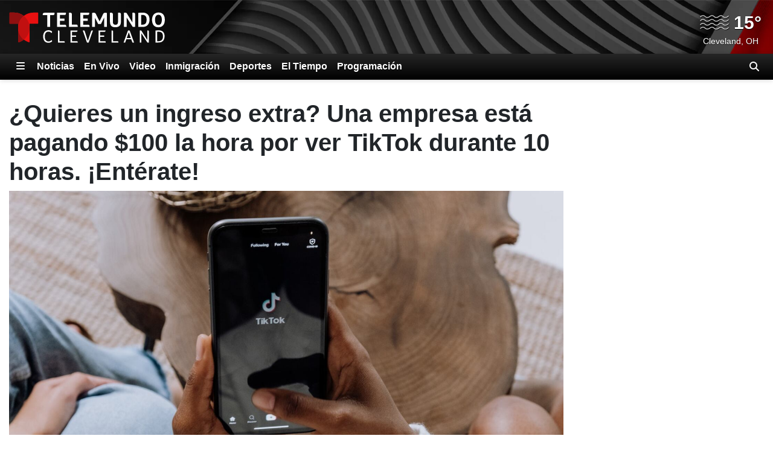

--- FILE ---
content_type: text/html; charset=utf-8
request_url: https://www.telemundocleveland.com/2023/05/22/quieres-un-ingreso-extra-una-empresa-est-pagando-100-la-hora-por-ver-tiktok-durante-10-horas-entrate/
body_size: 27677
content:
<!DOCTYPE html><html lang="es"><head><meta http-equiv="X-UA-Compatible" content="IE=edge,chrome=1"/><meta charSet="utf-8"/><meta name="viewport" content="width=device-width, minimum-scale=1, initial-scale=1, viewport-fit=cover"/><meta name="distribution" content="global"/><meta name="rating" content="general"/><meta name="copyright" content="Copyright (c) 2026 "/><title>¿Quieres un ingreso extra? Una empresa está pagando $100 la hora por ver TikTok durante 10 horas. ¡Entérate!</title><meta itemProp="description" name="description" content="¿Te gustaría ganar dinero mientras ves Tik Tok? Esta es tu oportunidad: La agencia Ubiquitous está en búsqueda de personas que conozcan bien esta plataforma y sepan identificar tendencias virales. Te contamos los detalles."/><meta property="og:url" content="https://www.telemundocleveland.com/2023/05/22/quieres-un-ingreso-extra-una-empresa-est-pagando-100-la-hora-por-ver-tiktok-durante-10-horas-entrate/"/><link rel="canonical" href="https://www.telemundoatlanta.com/2023/05/22/quieres-un-ingreso-extra-una-empresa-est-pagando-100-la-hora-por-ver-tiktok-durante-10-horas-entrate/"/><link rel="amphtml" href="https://www.telemundocleveland.com/2023/05/22/quieres-un-ingreso-extra-una-empresa-est-pagando-100-la-hora-por-ver-tiktok-durante-10-horas-entrate/?outputType=amp"/><meta property="og:locale" content="es_US"/><meta property="og:type" content="article"/><meta name="twitter:card" content="summary_large_image"/><meta property="og:site_name" content="https://www.telemundocleveland.com"/><meta property="og:title" content="¿Quieres un ingreso extra? Una empresa está pagando $100 la hora por ver TikTok durante 10 horas. ¡Entérate!"/><meta name="twitter:title" content="¿Quieres un ingreso extra? Una empresa está pagando $100 la hora por ver TikTok durante 10 horas. ¡Entérate!"/><meta property="og:description" content="¿Te gustaría ganar dinero mientras ves Tik Tok? Esta es tu oportunidad: La agencia Ubiquitous está en búsqueda de personas que conozcan bien esta plataforma y sepan identificar tendencias virales. Te contamos los detalles."/><meta name="twitter:description" content="¿Te gustaría ganar dinero mientras ves Tik Tok? Esta es tu oportunidad: La agencia Ubiquitous está en búsqueda de personas que conozcan bien esta plataforma y sepan identificar tendencias virales. Te contamos los detalles."/><meta property="fb:admins" content="644426401"/><meta property="article:publisher" content="https://www.facebook.com/TelemundoCLE/"/><meta name="twitter:site" content="@TelemundoCLE"/><meta name="twitter:creator" content="@TelemundoCLE"/><meta itemProp="image" property="og:image" content="https://gray-wtcl-prod.gtv-cdn.com/resizer/v2/XU6GOMJK7RDXNO2T2EXYWJJBRM.jpg?auth=9c1ec9a4727e4fbce82e22d37e4e74faf428eb5eab39ad8f254e20f3d89e4c64&amp;width=1200&amp;height=600&amp;smart=true"/><meta name="twitter:image" content="https://gray-wtcl-prod.gtv-cdn.com/resizer/v2/XU6GOMJK7RDXNO2T2EXYWJJBRM.jpg?auth=9c1ec9a4727e4fbce82e22d37e4e74faf428eb5eab39ad8f254e20f3d89e4c64&amp;width=1200&amp;height=600&amp;smart=true"/><meta name="robots" content="index, follow, noarchive, max-image-preview:large, max-video-preview:-1"/><meta name="googlebot" content="index"/><meta name="googlebot-news" content="index"/><meta name="keywords" content="Ingreso extra,cómo ganar Ingresos extra,cómo ganar Ingresos extra 2023,como ganar Ingresos extra,como ganar Ingresos extra 2023,gana dinero con tik tok,ganar dinero con tik tok,gana dinero viendo tik tok,ganar dinero viendo tik tok,cómo ganar dinero con tik tok,como ganar dinero con tik tok,cómo ganar dinero viendo tik tok,como ganar dinero viendo tik tok,cómo ganar dinero en tik tok,como ganar dinero en tik tok,ganar dinero en tik tok,ganar dinero en tik tok 2023,ganar dinero en tik tok hoy,ganar dinero en tik tok cómo,ganar dinero en tik tok como,ganar dinero extra,ganar dinero extra en internet,ganar dinero extra en redes sociales,ganar dinero extra en tik tok,ganar dinero extra en tiktok,tik tok,tiktok,ganar dinero con tiktok,ganar dinero con tiktok 2023,ganar dinero con tiktok hoy,cómo ganar dinero con tiktok,como ganar dinero con tiktok,cómo ganar dinero con tiktok rápido,como ganar dinero con tiktok rapido,ganar dinero con tiktok rápido,ganar dinero con tiktok rapido,como puedo ganar dinero viendo tiktok,cómo puedo ganar dinero viendo tiktok,como hacer que tiktok te pague por ver videos,cómo hacer que tiktok te pague por ver videos,hacer que tiktok te pague por ver videos,hacer que tik tok te pague por ver videos,ganar dinero desde casa,ganar dinero fácilmente con tik tok,ganar dinero facilmente con tik tok,ganar dinero viendo videos,ganar dinero viendo videos en tik tok,ganar dinero viendo videos en tiktok,ganar dinero en tiktok 2023,ganar dinero viendo videos en tiktok hoy,ganar dinero viendo videos en tiktok 2023,ganar dinero por ver videos en tiktok,ganar dinero por ver videos en tik tok,se puede ganar dinero viendo videos en tiktok,se puede ganar dinero viendo videos en tik tok,como activar para ganar dinero en tiktok,cómo activar para ganar dinero en tiktok,como activar para ganar dinero en tik tok,cómo activar para ganar dinero en tik tok,como ganar dinero en tiktok viendo videos,como ganar dinero en tiktok viendo videos 2023,se puede ganar dinero viendo videos en tiktok 2023"/><meta name="news_keywords" content="Ingreso extra,cómo ganar Ingresos extra,cómo ganar Ingresos extra 2023,como ganar Ingresos extra,como ganar Ingresos extra 2023,gana dinero con tik tok,ganar dinero con tik tok,gana dinero viendo tik tok,ganar dinero viendo tik tok,cómo ganar dinero con tik tok,como ganar dinero con tik tok,cómo ganar dinero viendo tik tok,como ganar dinero viendo tik tok,cómo ganar dinero en tik tok,como ganar dinero en tik tok,ganar dinero en tik tok,ganar dinero en tik tok 2023,ganar dinero en tik tok hoy,ganar dinero en tik tok cómo,ganar dinero en tik tok como,ganar dinero extra,ganar dinero extra en internet,ganar dinero extra en redes sociales,ganar dinero extra en tik tok,ganar dinero extra en tiktok,tik tok,tiktok,ganar dinero con tiktok,ganar dinero con tiktok 2023,ganar dinero con tiktok hoy,cómo ganar dinero con tiktok,como ganar dinero con tiktok,cómo ganar dinero con tiktok rápido,como ganar dinero con tiktok rapido,ganar dinero con tiktok rápido,ganar dinero con tiktok rapido,como puedo ganar dinero viendo tiktok,cómo puedo ganar dinero viendo tiktok,como hacer que tiktok te pague por ver videos,cómo hacer que tiktok te pague por ver videos,hacer que tiktok te pague por ver videos,hacer que tik tok te pague por ver videos,ganar dinero desde casa,ganar dinero fácilmente con tik tok,ganar dinero facilmente con tik tok,ganar dinero viendo videos,ganar dinero viendo videos en tik tok,ganar dinero viendo videos en tiktok,ganar dinero en tiktok 2023,ganar dinero viendo videos en tiktok hoy,ganar dinero viendo videos en tiktok 2023,ganar dinero por ver videos en tiktok,ganar dinero por ver videos en tik tok,se puede ganar dinero viendo videos en tiktok,se puede ganar dinero viendo videos en tik tok,como activar para ganar dinero en tiktok,cómo activar para ganar dinero en tiktok,como activar para ganar dinero en tik tok,cómo activar para ganar dinero en tik tok,como ganar dinero en tiktok viendo videos,como ganar dinero en tiktok viendo videos 2023,se puede ganar dinero viendo videos en tiktok 2023"/><meta property="article:section" content="Noticias"/><meta property="article:sections_paths" content="/noticias"/><meta property="authors" content="Redacción de Noticias Telemundo Atlanta"/><meta name="taboola-section" content="wtcl"/><meta property="article:published_time" content="2023-05-22T22:54:37.025Z"/><meta property="article:modified_time" content="2023-05-22T22:54:37.025Z"/><meta property="article:distributor_name" content="Gray TV Stations (All Espanol)"/><meta property="article:distributor_category" content="staff"/><meta property="article:distributor_subcategory" content="gray-original-content"/><meta property="article:has_video" content="false"/><script type="application/ld+json" data-schema="NewsMediaOrganization">{
  "name": "WTCL",
  "url": "https://www.telemundocleveland.com",
  "logo": {
    "@type": "ImageObject",
    "url": "//webpubcontent.gray.tv/gray/arc-fusion-assets/images/logo-off-site/wtcl.png?d=535&mxId=00000000"
  },
  "@type": "NewsMediaOrganization",
  "sameAs": [
    "https://www.facebook.com/TelemundoCLE",
    "https://www.x.com/TelemundoCLE"
  ],
  "@context": "http://schema.org"
}</script><script type="application/ld+json" data-schema="NewsArticle">{
  "name": "¿Quieres un ingreso extra? Una empresa está pagando $100 la hora por ver TikTok durante 10 horas....",
  "url": "https://www.telemundocleveland.com/2023/05/22/quieres-un-ingreso-extra-una-empresa-est-pagando-100-la-hora-por-ver-tiktok-durante-10-horas-entrate/",
  "image": "https://gray-wtcl-prod.gtv-cdn.com/resizer/v2/XU6GOMJK7RDXNO2T2EXYWJJBRM.jpg?auth=9c1ec9a4727e4fbce82e22d37e4e74faf428eb5eab39ad8f254e20f3d89e4c64&width=1200&height=600&smart=true",
  "@type": "NewsArticle",
  "@context": "http://schema.org",
  "description": "¿Te gustaría ganar dinero mientras ves Tik Tok? Esta es tu oportunidad: La agencia Ubiquitous está en búsqueda de personas que conozcan bien esta plataforma y sepan identificar tendencias virales. Te contamos los detalles.",
  "keywords": [
    "Ingreso extra",
    "cómo ganar Ingresos extra",
    "cómo ganar Ingresos extra 2023",
    "como ganar Ingresos extra",
    "como ganar Ingresos extra 2023",
    "gana dinero con tik tok",
    "ganar dinero con tik tok",
    "gana dinero viendo tik tok",
    "ganar dinero viendo tik tok",
    "cómo ganar dinero con tik tok",
    "como ganar dinero con tik tok",
    "cómo ganar dinero viendo tik tok",
    "como ganar dinero viendo tik tok",
    "cómo ganar dinero en tik tok",
    "como ganar dinero en tik tok",
    "ganar dinero en tik tok",
    "ganar dinero en tik tok 2023",
    "ganar dinero en tik tok hoy",
    "ganar dinero en tik tok cómo",
    "ganar dinero en tik tok como",
    "ganar dinero extra",
    "ganar dinero extra en internet",
    "ganar dinero extra en redes sociales",
    "ganar dinero extra en tik tok",
    "ganar dinero extra en tiktok",
    "tik tok",
    "tiktok",
    "ganar dinero con tiktok",
    "ganar dinero con tiktok 2023",
    "ganar dinero con tiktok hoy",
    "cómo ganar dinero con tiktok",
    "como ganar dinero con tiktok",
    "cómo ganar dinero con tiktok rápido",
    "como ganar dinero con tiktok rapido",
    "ganar dinero con tiktok rápido",
    "ganar dinero con tiktok rapido",
    "como puedo ganar dinero viendo tiktok",
    "cómo puedo ganar dinero viendo tiktok",
    "como hacer que tiktok te pague por ver videos",
    "cómo hacer que tiktok te pague por ver videos",
    "hacer que tiktok te pague por ver videos",
    "hacer que tik tok te pague por ver videos",
    "ganar dinero desde casa",
    "ganar dinero fácilmente con tik tok",
    "ganar dinero facilmente con tik tok",
    "ganar dinero viendo videos",
    "ganar dinero viendo videos en tik tok",
    "ganar dinero viendo videos en tiktok",
    "ganar dinero en tiktok 2023",
    "ganar dinero viendo videos en tiktok hoy",
    "ganar dinero viendo videos en tiktok 2023",
    "ganar dinero por ver videos en tiktok",
    "ganar dinero por ver videos en tik tok",
    "se puede ganar dinero viendo videos en tiktok",
    "se puede ganar dinero viendo videos en tik tok",
    "como activar para ganar dinero en tiktok",
    "cómo activar para ganar dinero en tiktok",
    "como activar para ganar dinero en tik tok",
    "cómo activar para ganar dinero en tik tok",
    "como ganar dinero en tiktok viendo videos",
    "como ganar dinero en tiktok viendo videos 2023",
    "se puede ganar dinero viendo videos en tiktok 2023"
  ],
  "headline": "¿Quieres un ingreso extra? Una empresa está pagando $100 la hora por ver TikTok durante 10 horas. ¡Entérate!",
  "mainEntityOfPage": {
    "@type": "WebPage",
    "@id": "https://www.telemundocleveland.com/2023/05/22/quieres-un-ingreso-extra-una-empresa-est-pagando-100-la-hora-por-ver-tiktok-durante-10-horas-entrate/"
  },
  "author": {
    "@type": "Person",
    "name": "Redacción de Noticias Telemundo Atlanta"
  },
  "publisher": {
    "name": "WTCL",
    "url": "https://www.telemundocleveland.com",
    "logo": {
      "@type": "ImageObject",
      "url": "//webpubcontent.gray.tv/gray/arc-fusion-assets/images/logo-off-site/wtcl.png?d=535&mxId=00000000"
    },
    "@type": "NewsMediaOrganization"
  },
  "datePublished": "2023-05-22T22:54:37.025Z",
  "dateModified": "2023-05-22T22:54:37.025Z"
}</script><link id="fusion-output-type-styles" rel="stylesheet" type="text/css" href="/pf/dist/components/output-types/default.css?d=535&amp;mxId=00000000"/><link id="fusion-template-styles" rel="stylesheet" type="text/css" href="/pf/dist/components/combinations/default.css?d=535&amp;mxId=00000000"/><link rel="stylesheet" href="/pf/resources/dist/__global/css/style.css?d=535&amp;mxId=00000000"/><link rel="stylesheet" href="/pf/resources/dist/wtcl/css/main.css?d=535&amp;mxId=00000000"/><link href="https://cdnjs.cloudflare.com/ajax/libs/font-awesome/6.7.2/css/all.min.css" rel="stylesheet"/><meta name="apple-mobile-web-app-status-bar-style" content="black-translucent"/><link rel="icon" type="image/x-icon" href="//webpubcontent.gray.tv/gray/arc-fusion-assets/images/favicons/wtcl/favicon.ico?d=535&amp;mxId=00000000"/><link rel="icon" type="image/png" sizes="16x16" href="//webpubcontent.gray.tv/gray/arc-fusion-assets/images/favicons/wtcl/favicon-16x16.png?d=535&amp;mxId=00000000"/><link rel="icon" type="image/png" sizes="32x32" href="//webpubcontent.gray.tv/gray/arc-fusion-assets/images/favicons/wtcl/favicon-32x32.png?d=535&amp;mxId=00000000"/><link rel="icon" type="image/png" sizes="48x48" href="//webpubcontent.gray.tv/gray/arc-fusion-assets/images/favicons/wtcl/favicon-48x48.png?d=535&amp;mxId=00000000"/><link rel="apple-touch-icon" sizes="57x57" href="//webpubcontent.gray.tv/gray/arc-fusion-assets/images/favicons/wtcl/apple-touch-icon-57x57.png?d=535&amp;mxId=00000000"/><link rel="apple-touch-icon" sizes="60x60" href="//webpubcontent.gray.tv/gray/arc-fusion-assets/images/favicons/wtcl/apple-touch-icon-60x60.png?d=535&amp;mxId=00000000"/><link rel="apple-touch-icon" sizes="72x72" href="//webpubcontent.gray.tv/gray/arc-fusion-assets/images/favicons/wtcl/apple-touch-icon-72x72.png?d=535&amp;mxId=00000000"/><link rel="apple-touch-icon" sizes="76x76" href="//webpubcontent.gray.tv/gray/arc-fusion-assets/images/favicons/wtcl/apple-touch-icon-76x76.png?d=535&amp;mxId=00000000"/><link rel="apple-touch-icon" sizes="114x114" href="//webpubcontent.gray.tv/gray/arc-fusion-assets/images/favicons/wtcl/apple-touch-icon-114x114.png?d=535&amp;mxId=00000000"/><link rel="apple-touch-icon" sizes="120x120" href="//webpubcontent.gray.tv/gray/arc-fusion-assets/images/favicons/wtcl/apple-touch-icon-120x120.png?d=535&amp;mxId=00000000"/><link rel="apple-touch-icon" sizes="144x144" href="//webpubcontent.gray.tv/gray/arc-fusion-assets/images/favicons/wtcl/apple-touch-icon-144x144.png?d=535&amp;mxId=00000000"/><link rel="apple-touch-icon" sizes="152x152" href="//webpubcontent.gray.tv/gray/arc-fusion-assets/images/favicons/wtcl/apple-touch-icon-152x152.png?d=535&amp;mxId=00000000"/><link rel="apple-touch-icon" sizes="167x167" href="//webpubcontent.gray.tv/gray/arc-fusion-assets/images/favicons/wtcl/apple-touch-icon-167x167.png?d=535&amp;mxId=00000000"/><link rel="apple-touch-icon" sizes="180x180" href="//webpubcontent.gray.tv/gray/arc-fusion-assets/images/favicons/wtcl/apple-touch-icon-180x180.png?d=535&amp;mxId=00000000"/><script type="application/javascript" id="polyfill-script">if(!Array.prototype.includes||!(window.Object && window.Object.assign)||!window.Promise||!window.Symbol||!window.fetch){document.write('<script type="application/javascript" src="/pf/dist/engine/polyfill.js?d=535&mxId=00000000" defer=""><\/script>')}</script><script id="fusion-engine-react-script" type="application/javascript" src="/pf/dist/engine/react.js?d=535&amp;mxId=00000000" defer=""></script><script id="fusion-engine-combinations-script" type="application/javascript" src="/pf/dist/components/combinations/default.js?d=535&amp;mxId=00000000" defer=""></script><script crossorigin="anonymous" src="https://polyfill-fastly.io/v3/polyfill.min.js?features=NodeList.prototype.forEach%2CArray.prototype.forEach%2CSymbol.hasInstance%2Ces6%2CIntl%2ClocalStorage%2CDate.prototype.toISOString%2CDate.now%2Cdefault%2CObject.entries%2CObject.fromEntries%2CArray.prototype.entries"></script><script type="text/javascript" src="/pf/resources/dist/__global/js/_index.js?d=535&amp;mxId=00000000"></script><script type="text/javascript">window.gdmVisitorInsights={"_settings":{"isEnabled":true,"ttlHours":168,"forcedPurgeDate":"2025-06-17T19:00:00.0Z","arcSite":"wtcl","env":"prod","mxId":"00000000","oneTrustEnabled":false,"outputType":"default"}}</script><script type="text/javascript" id="gdmtrack" src="/pf/resources/dist/__global/js/gdm-user-insights.js?d=535&amp;mxId=00000000"></script><script type="text/javascript" src="/pf/resources/js/analytics/gtm.js?d=535&amp;mxId=00000000"></script><script type="text/javascript" defer="">!(function(o,n,t){t=o.createElement(n),o=o.getElementsByTagName(n)[0],t.async=1,t.src="https://reconditerespect.com/v2vijuoydunxjn-jptjyK3Q1QyynBI7PDeKgepWjubzos6ZGKPnxVLk4uvw",o.parentNode.insertBefore(t,o)})(document,"script"),(function(o,n){function t(){(t.q=t.q||[]).push(arguments)}t.v=1,o[n]=o[n]||t})(window,String.fromCharCode(97,100,109,105,114,97,108));!(function(o,t,n,c){function e(n){(function(){try{return(localStorage.getItem("v4ac1eiZr0")||"").split(",")[4]>0}catch(o){}return!1})()&&(n=o[t].pubads())&&n.setTargeting("admiral-engaged","true")}(c=o[t]=o[t]||{}).cmd=c.cmd||[],typeof c.pubads===n?e():typeof c.cmd.unshift===n?c.cmd.unshift(e):c.cmd.push(e)})(window,"googletag","function");;;;!(function(n,t,i,u,e,o,r){function a(n){if(n){var u=(n.data||{}).__uspapiCall;u&&t[i](u.command,u.version,(function(t,i){n.source.postMessage({__uspapiReturn:{returnValue:t,success:i,callId:u.callId}},"*")}))}}!(function f(){if(!window.frames[u]){var t=n.body;if(t){var i=n.createElement("iframe");i.style.display="none",i.name=u,t.appendChild(i)}else setTimeout(f,5)}})();var s={getUSPData:function(n,t){return n!==1?t&&t(null,!1):t&&t({version:null,uspString:null},!1)}};function c(n,t,i){return s[n](t,i)}c.v=1,"function"!=typeof t[i]&&(t[i]=t[i]||c,t.addEventListener?t.addEventListener("message",a,!1):t.attachEvent&&t.attachEvent("onmessage",a)),o=n.createElement(e),r=n.getElementsByTagName(e)[0],o.src="https://reconditerespect.com/v2xneAilQsZdjVLEqN65X9lWf-VMg8R_8D8Ns2CD6C3Deth5T5eR7T9d51xdZss84Nu6-neTKrHQ",r.parentNode.insertBefore(o,r)})(document,window,"__uspapi","__uspapiLocator","script");</script><script src="//c.amazon-adsystem.com/aax2/apstag.js"></script><script type="text/javascript">(function() {
  var purl = window.location.href;
  var url = '//ads.pubmatic.com/AdServer/js/pwt/161733/6819';
  var profileVersionId = '';
  if(purl.indexOf('pwtv=')>0){
      var regexp = /pwtv=(.*?)(&|$)/g
      var matches = regexp.exec(purl);
      if(matches.length >= 2 && matches[1].length > 0){
          profileVersionId = '/'+matches[1];
      }
  }
  var wtads = document.createElement('script');
  wtads.async = true;
  wtads.type = 'text/javascript';
  wtads.src = url+profileVersionId+'/pwt.js';
  var node = document.getElementsByTagName('script')[0];
  node.parentNode.insertBefore(wtads, node);
})();
</script><script defer="" type="text/javascript" src="/pf/resources/js/analytics/comscore.js?d=535&amp;mxId=00000000"></script><script>
          var gdmComscore = {};
          document.addEventListener("DOMContentLoaded", (function () {
            gdmComscore = ns_.analytics;
            gdmComscore.PlatformApi.setPlatformAPI(gdmComscore.PlatformApi.PlatformApis.WebBrowser)
            gdmComscore.configuration.addClient(new gdmComscore.configuration.PublisherConfiguration({'publisherId':"10477191"}))
            gdmComscore.configuration.setUsagePropertiesAutoUpdateMode(gdmComscore.configuration.UsagePropertiesAutoUpdateMode.FOREGROUND_AND_BACKGROUND);
            // gdmComscore.configuration.enableImplementationValidationMode();
            gdmComscore.start();
          }));
         </script><script type="text/javascript">
    var RCdataLayer = [
      {
        adTarget: "/noticias",
        authors: [ {
            _id:  "redaccion-de-noticias-telemundo-atlanta",
            name:  "Redacción de Noticias Telemundo Atlanta",
            type:  "author"
          }],
        canonicalUrl: "https://www.telemundocleveland.com/2023/05/22/quieres-un-ingreso-extra-una-empresa-est-pagando-100-la-hora-por-ver-tiktok-durante-10-horas-entrate/",
        contentId: "SRRVTJOBDNDXJL747FA3UTC22E",
        contentKewords: [ "Ingreso extra","cómo ganar Ingresos extra","cómo ganar Ingresos extra 2023","como ganar Ingresos extra","como ganar Ingresos extra 2023","gana dinero con tik tok","ganar dinero con tik tok","gana dinero viendo tik tok","ganar dinero viendo tik tok","cómo ganar dinero con tik tok","como ganar dinero con tik tok","cómo ganar dinero viendo tik tok","como ganar dinero viendo tik tok","cómo ganar dinero en tik tok","como ganar dinero en tik tok","ganar dinero en tik tok","ganar dinero en tik tok 2023","ganar dinero en tik tok hoy","ganar dinero en tik tok cómo","ganar dinero en tik tok como","ganar dinero extra","ganar dinero extra en internet","ganar dinero extra en redes sociales","ganar dinero extra en tik tok","ganar dinero extra en tiktok","tik tok","tiktok","ganar dinero con tiktok","ganar dinero con tiktok 2023","ganar dinero con tiktok hoy","cómo ganar dinero con tiktok","como ganar dinero con tiktok","cómo ganar dinero con tiktok rápido","como ganar dinero con tiktok rapido","ganar dinero con tiktok rápido","ganar dinero con tiktok rapido","como puedo ganar dinero viendo tiktok","cómo puedo ganar dinero viendo tiktok","como hacer que tiktok te pague por ver videos","cómo hacer que tiktok te pague por ver videos","hacer que tiktok te pague por ver videos","hacer que tik tok te pague por ver videos","ganar dinero desde casa","ganar dinero fácilmente con tik tok","ganar dinero facilmente con tik tok","ganar dinero viendo videos","ganar dinero viendo videos en tik tok","ganar dinero viendo videos en tiktok","ganar dinero en tiktok 2023","ganar dinero viendo videos en tiktok hoy","ganar dinero viendo videos en tiktok 2023","ganar dinero por ver videos en tiktok","ganar dinero por ver videos en tik tok","se puede ganar dinero viendo videos en tiktok","se puede ganar dinero viendo videos en tik tok","como activar para ganar dinero en tiktok","cómo activar para ganar dinero en tiktok","como activar para ganar dinero en tik tok","cómo activar para ganar dinero en tik tok","como ganar dinero en tiktok viendo videos","como ganar dinero en tiktok viendo videos 2023","se puede ganar dinero viendo videos en tiktok 2023"],
        contentName: "¿Quieres un ingreso extra? Una empresa está pagando $100 la hora por ver TikTok durante 10 horas. ¡Entérate!",
        contentOwner: "wktb",
        contentTags: [ ],
        contentType: "story",
        datePublished: "05/22/2023",
        distributorCategory: "staff",
        distributorMode: "reference_denormalized",
        distributorName: "Gray TV Stations (All Espanol)",
        distributorReferenceId: "4cc827ba-f40b-40b5-a78c-d733da158ff6",
        distributorSubCategory: "gray-original-content",
        hasVideo: false,
        metaDescription: "¿Te gustaría ganar dinero mientras ves Tik Tok? Esta es tu oportunidad: La agencia Ubiquitous está en búsqueda de personas que conozcan bien esta plataforma y sepan identificar tendencias virales. Te contamos los detalles.",
        outputType: "default",
        platformName: "PageBuilder Fusion - Arc Publishing",
        primarySection: {
          _id:  "/noticias",
          name:  "Noticias",
          path:  "/noticias"
        },
        publishedDay: "22",
        publishedMonth: "05",
        publishedYear: "2023",
        stationName: "wtcl",
        subtype: "default",
        timezoneOffset: gdmGoogleTagManager.getTimezoneOffset(),
        userId: null,
        userTimezoneTimestamp: (new Date()).toString(),
        userTimezone: Intl.DateTimeFormat().resolvedOptions().timeZone,
        userAgent: navigator.userAgent
      }
    ];
  </script><script type="text/javascript">(function(w,d,s,l,i){w[l]=w[l]||[];w[l].push({'gtm.start':
  new Date().getTime(),event:'gtm.js'});var f=d.getElementsByTagName(s)[0],
  j=d.createElement(s),dl=l!='dataLayer'?'&l='+l:'';j.async=true;j.src=
  'https://www.googletagmanager.com/gtm.js?id='+i+dl;f.parentNode.insertBefore(j,f);
  })(window,document,'script','RCdataLayer','GTM-M5QQ3JP');</script><script>
    (function() {
      var _sf_async_config = window._sf_async_config = (window._sf_async_config || {});
      _sf_async_config.uid = 39189;
      _sf_async_config.domain = "telemundocleveland.com";
      _sf_async_config.useCanonical = false;
      _sf_async_config.useCanonicalDomain = false;
      _sf_async_config.path= "telemundocleveland.com/2023/05/22/quieres-un-ingreso-extra-una-empresa-est-pagando-100-la-hora-por-ver-tiktok-durante-10-horas-entrate/"
      _sf_async_config.authors = "Redacción de Noticias Telemundo Atlanta";
      _sf_async_config.type = "story";
      _sf_async_config.sections = "/noticias";
      _sf_async_config.flickerControl = false;
    })();
  </script><script async="" data-integration="chartbeat" src="//static.chartbeat.com/js/chartbeat.js"></script><script async="" src="//static.chartbeat.com/js/chartbeat_mab.js"></script><script defer="" data-integration="queryly" src="https://www.queryly.com/js/queryly.v4.min.js"></script><script>window.addEventListener('DOMContentLoaded', (event) => {
            queryly.init("31f35c629cce47d9", document.querySelectorAll("#fusion-app"));
          });</script><script>       window._taboola = window._taboola || [];       _taboola.push({ article: "auto", tracking: "utm_source=taboola&utm_medium=organicclicks" });       !(function (e, f, u, i) {          if (!document.getElementById(i)) { e.async = 1; e.src = u; e.id = i; f.parentNode.insertBefore(e, f); }       })(          document.createElement("script"),          document.getElementsByTagName("script")[0],          "//cdn.taboola.com/libtrc/meredith-network/loader.js",          "tb_loader_script"       );       if (window.performance && typeof window.performance.mark == "function") { window.performance.mark("tbl_ic"); }</script><script>window._newsroom=window._newsroom||[],function(e,r,n){e.async=1,e.src=n,r.parentNode.insertBefore(e,r)}(document.createElement("script"),document.getElementsByTagName("script")[0],"//c2.taboola.com/nr/graytv-wtcltelemundocleveland/newsroom.js");</script></head><body><noscript><iframe src="https://www.googletagmanager.com/ns.html?id=GTM-M5QQ3JP" height="0" width="0" style="display:none;visibility:hidden"></iframe></noscript><div id="fusion-app" class="fusion-app"><div id="article-right-rail-layout" class="includes-right-rail page-layout"><a class="skip-link visually-hidden visually-hidden-focusable px-3 text-body" href="#main">Skip to content</a><header id="main" class="masthead | w-100"><div class="masthead | bg-primary-branding py-2" style="background-image:url(&#x27;/pf/resources/images/mastheads/backgrounds/wtcl.jpg?d=535&amp;mxId=00000000&#x27;)"><div class="container-xl"><div class="d-flex justify-content-between w-100"><div class="logo flex-fill position-relative"><a class="logo-link" aria-label="Vuelve a la Página Inicial" href="/"><div class="logo-inner position-absolute" style="background-image:url(&#x27;/pf/resources/images/mastheads/logos/wtcl.svg?d=535&amp;mxId=00000000&#x27;)"></div></a></div></div></div></div></header><nav class="navigation | w-100"><div class="navigation | navigation-sticky-wrapper" style="min-height:undefinedpx"><div class="navbar | navbar-expand bg-primary-branding"><div class="container-xl position-relative d-flex align-items-stretch"><a class="navbar-brand me-1 d-none" aria-label="Vuelve a la Página Inicial" href="/"><div class="brand-logo" style="background-image:url(&quot;/pf/resources/images/logo-icons/wtcl.svg?d=535&amp;mxId=00000000&quot;)"></div></a><button aria-label="Expandir El Panel de Navegación Lateral" class="side-drawer-toggle btn text-white" type="button"><span class="fas fa-bars"></span></button><ul class="navbar-links | navbar-nav me-auto fw-bold"><li class="navbar-link | navbar-item d-flex"><a class="nav-link text-white" href="/noticias">Noticias</a></li><li class="navbar-link | navbar-item d-flex"><a class="nav-link text-white" href="/en-vivo/">En Vivo</a></li><li class="navbar-link | navbar-item d-flex"><a class="nav-link text-white" href="/video-gallery/noticias/">Video</a></li><li class="navbar-link | navbar-item d-flex"><a class="nav-link text-white" href="/noticias/inmigracion">Inmigración</a></li><li class="navbar-link | navbar-item d-flex"><a class="nav-link text-white" href="/deportes">Deportes</a></li><li class="navbar-link | navbar-item d-flex"><a class="nav-link text-white" href="/el-tiempo">El Tiempo</a></li><li class="navbar-link | navbar-item d-flex"><a class="nav-link text-white" href="/programacion">Programación</a></li></ul><label aria-label="Alternar barra de búsqueda" class="queryly-nav-toggle pointer m-0 py-1 px-2 d-flex align-items-center" for="queryly_toggle"><i class="d-block fas fa-search"></i></label></div></div></div><div class="side-drawer-screen | fixed-top h-100 w-100 zindex-high"></div><div class="side-drawer | bg-primary-branding shadow-lg fixed-top h-100 w-100 overflow-y overflow-hide-scrollbar" role="dialog" aria-label="Site Navigation" aria-modal="true"><div class="side-drawer-container | d-none flex-column align-items-end h-100"><div class="drawer-header w-100 px-3 pt-3 pb-2"><div class="top-row d-flex w-100 justify-content-end"><div class="d-flex flex-column align-items-end"><button aria-label="Cerrar" class="btn btn-link text-white p-0"><i class="fas fa-times"></i></button></div></div></div><ul class="sections-list | list-unstyled w-100 pt-5 pb-4"><li class="link | parent h5 mb-0"><div class="py-2 px-3 d-flex"><a class="" href="/noticias">Noticias</a><i class="expand-group | flex-fill text-end align-self-center pointer fas fa-caret-right" aria-expanded="false" aria-label="Expand the Noticias navigation group" role="button"></i></div><div class="collapse"><ul class="links-group | list-unstyled fw-normal py-1"><li class="link | child py-2 px-3"><div class="text-white h6 mb-0"><a class="" href="/video-gallery/noticias/">Noticias Video</a></div></li><li class="link | child py-2 px-3"><div class="text-white h6 mb-0"><a class="" href="/noticias/nacional">Nacional</a></div></li><li class="link | child py-2 px-3"><div class="text-white h6 mb-0"><a class="" href="/noticias/elecciones">Elecciones</a></div></li><li class="link | child py-2 px-3"><div class="text-white h6 mb-0"><a class="" href="/noticias/crimen">Crimen</a></div></li></ul></div></li><li class="link | parent h5 mb-0"><div class="py-2 px-3 d-flex"><a class="" href="/noticias/inmigracion">Inmigración</a><i class="expand-group | flex-fill text-end align-self-center pointer fas fa-caret-right" aria-expanded="false" aria-label="Expand the Inmigración navigation group" role="button"></i></div><div class="collapse"><ul class="links-group | list-unstyled fw-normal py-1"><li class="link | child py-2 px-3"><div class="text-white h6 mb-0"><a class="" href="/video-gallery/noticias/inmigracion/">Inmigración Video</a></div></li></ul></div></li><li class="link | parent h5 mb-0"><div class="py-2 px-3 d-flex"><a class="" href="/en-vivo/">En Vivo</a></div></li><li class="link | parent h5 mb-0"><div class="py-2 px-3 d-flex"><a class="" href="/deportes">Deportes</a></div></li><li class="link | parent h5 mb-0"><div class="py-2 px-3 d-flex"><a class="" href="/el-tiempo">El Tiempo</a><i class="expand-group | flex-fill text-end align-self-center pointer fas fa-caret-right" aria-expanded="false" aria-label="Expand the El Tiempo navigation group" role="button"></i></div><div class="collapse"><ul class="links-group | list-unstyled fw-normal py-1"><li class="link | child py-2 px-3"><div class="text-white h6 mb-0"><a class="" href="/el-tiempo/cierres">Cierres</a></div></li><li class="link | child py-2 px-3"><div class="text-white h6 mb-0"><a class="" href="/en-vivo/primera-alerta-del-tiempo">Primera Alerta del Tiempo</a></div></li><li class="link | child py-2 px-3"><div class="text-white h6 mb-0"><a class="" href="/el-tiempo/camaras">La Red de Cámaras de Primera Alerta</a></div></li><li class="link | child py-2 px-3"><div class="text-white h6 mb-0"><a class="" href="/pagina/el-tiempo">Envía Fotos del Clima</a></div></li></ul></div></li><li class="link | parent h5 mb-0"><div class="py-2 px-3 d-flex"><a class="" href="/programacion">Programación</a></div></li><li class="link | parent h5 mb-0"><div class="py-2 px-3 d-flex"><a class="" href="https://www.telemundocleveland.com/pagina/acerca-de-nosotros" rel="noopener noreferrer" target="_blank">Acerca de Nosotros</a><i class="expand-group | flex-fill text-end align-self-center pointer fas fa-caret-right" aria-expanded="false" aria-label="Expand the Acerca de Nosotros navigation group" role="button"></i></div><div class="collapse"><ul class="links-group | list-unstyled fw-normal py-1"><li class="link | child py-2 px-3"><div class="text-white h6 mb-0"><a class="" href="/acerca-de-nosotros/conocenos">Conócenos</a></div></li><li class="link | child py-2 px-3"><div class="text-white h6 mb-0"><a class="" href="/pagina/contctanos/">Contáctanos</a></div></li><li class="link | child py-2 px-3"><div class="text-white h6 mb-0"><a class="" href="https://form.jotform.com/gray_digital1/reportar-problema" rel="noopener noreferrer" target="_blank">Problema Técnico</a></div></li></ul></div></li><li class="link | parent h5 mb-0"><div class="py-2 px-3 d-flex"><a class="" href="/el-ragalos">Promociones</a></div></li><li class="link | parent h5 mb-0"><div class="py-2 px-3 d-flex"><a class="" href="https://www.investigatetv.com/en-espanol/" rel="noopener noreferrer" target="_blank">InvestigateTV en Español</a></div></li></ul><div class="social-bar | d-flex flex-row justify-content-center w-100 mt-auto p-3" style="bottom:0"><a aria-label="Visite WTCL en FACEBOOK" class="p-2" href="https://www.facebook.com/TelemundoCLE" rel="noopener noreferrer" target="_blank"><i class="fab fa-facebook-f fa-2x"></i></a><a aria-label="Visite WTCL en X (antes conocida como Twitter)" class="p-2" href="https://www.x.com/TelemundoCLE" rel="noopener noreferrer" target="_blank"><i class="fab fa-x-twitter fa-2x"></i></a></div></div></div><div class="breaking-news-bar |"></div></nav><section class="leaderboard | w-100"><div class="arc-ad | d-flex flex-column ad-type-flex-leaderboard ad-flex-leaderboard include-disclaimer disclaimer-lang-es justify-content-center text-center"><div class="arc-ad-wrapper |"><div id="ad-e5VHEQnegjiSb8fabd4dSSH2_tPfCmsuw2qt5X2NQdVreycuMa" class="wtcl/web/noticias arcad py-2 mt-3 mb-3"></div></div></div></section><div class="container-xl"><div class="row"><section class="top-wrapped | col-12"></section><div class="col-12 d-flex flex-column flex-lg-row w-100"><div class="article-content-container | flex-lg-fill me-lg-3"><article class="w-100"><header class="header | w-100"><div class="article-header article row mb-3"><div class="headlines |"><h1 class="headline | fw-bold col"><span>¿Quieres un ingreso extra? Una empresa está pagando $100 la hora por ver TikTok durante 10 horas. ¡Entérate!</span></h1></div><div class="lead-art | col-12"><figure class="media-item | figure media-item-image mb-0"><div class="figure-wrapper img-wrapper figure-img"><img class="img-fluid mx-auto d-block" alt="ganar dinero por ver videos en tiktok" loading="eager" src="https://gray-wtcl-prod.gtv-cdn.com/resizer/v2/XU6GOMJK7RDXNO2T2EXYWJJBRM.jpg?auth=9c1ec9a4727e4fbce82e22d37e4e74faf428eb5eab39ad8f254e20f3d89e4c64&amp;width=800&amp;height=450&amp;smart=true" width="800" height="450" srcSet="https://gray-wtcl-prod.gtv-cdn.com/resizer/v2/XU6GOMJK7RDXNO2T2EXYWJJBRM.jpg?auth=9c1ec9a4727e4fbce82e22d37e4e74faf428eb5eab39ad8f254e20f3d89e4c64&amp;width=800&amp;height=450&amp;smart=true 800w, https://gray-wtcl-prod.gtv-cdn.com/resizer/v2/XU6GOMJK7RDXNO2T2EXYWJJBRM.jpg?auth=9c1ec9a4727e4fbce82e22d37e4e74faf428eb5eab39ad8f254e20f3d89e4c64&amp;width=1600&amp;height=900&amp;smart=true 1600w"/></div><figcaption class="figure-caption mt-1 px-1"><span class="caption-text">Ganar dinero por ver videos en Tik Tok es posible gracias a la oferta laboral de esta empresa. ¡Postula antes de que se acabe el tiempo!</span><span class="caption-credit">(Pexels)</span></figcaption></figure></div><div class="byline | col-12"><div class="authors |"><span class="">Por<!-- --> </span><span class="author |"><a class="text-decoration-none" href="/authors/redaccion-de-noticias-telemundo-atlanta/">Redacción de Noticias Telemundo Atlanta</a></span></div></div><div class="date-time | col-12"><span class="date-time published-date-time fst-italic d-inline-block">Publicado<!-- -->: <!-- -->22 may 2023, 18:54 GMT-4</span></div><div class="sharebar |  col-12"><div class="btn p-0 mail" role="button"><svg class="icon | mail pointer" width="24" height="24" viewBox="0 0 24 24" xmlns="http://www.w3.org/2000/svg"><title>Envíe Este Enlace Por Correo Electrónico</title><path d="M3.313 5.273C3.493 5.103 3.734 5 4 5h16c.13 0 .253.025.366.07L11.79 12.49 3.313 5.273zM21 7.166V18a1 1 0 0 1-1 1H4a1 1 0 0 1-1-1V7.775l8.064 6.867c.376.32.945.305 1.338-.036L21 7.166z" fill-rule="nonzero"></path></svg></div><div class="btn p-0 facebook" role="button"><svg class="icon |  facebook pointer" width="24" height="24" viewBox="0 0 24 24" xmlns="http://www.w3.org/2000/svg"><title>Compartir en Facebook</title><path d="M12 2C6.477 2 2 6.477 2 12c0 4.991 3.657 9.128 8.438 9.878v-6.987h-2.54V12h2.54V9.797c0-2.506 1.492-3.89 3.777-3.89 1.094 0 2.238.195 2.238.195v2.46h-1.26c-1.243 0-1.63.771-1.63 1.562V12h2.773l-.443 2.89h-2.33v6.988C18.343 21.128 22 16.991 22 12c0-5.523-4.477-10-10-10" fill-rule="evenodd"></path></svg></div><div class="btn p-0 twitter" role="button"><svg class="icon | twitter pointer" width="24" height="24" viewBox="0 0 24 24" xmlns="http://www.w3.org/2000/svg"><title>Compartir en X (antes conocida como Twitter)</title><path d="M18.244 2.25h3.308l-7.227 8.26 8.502 11.24H16.17l-5.214-6.817L4.99 21.75H1.68l7.73-8.835L1.254 2.25H8.08l4.713 6.231zm-1.161 17.52h1.833L7.084 4.126H5.117z" fill-rule="evenodd"></path></svg></div><div class="btn p-0 pinterest" role="button"><svg class="icon | pinterest pointer" width="24" height="24" viewBox="0 0 24 24" xmlns="http://www.w3.org/2000/svg"><title>Compartir en Pinterest</title><path d="M12 2C6.477 2 2 6.477 2 12c0 4.239 2.634 7.86 6.354 9.317-.09-.79-.165-2.008.033-2.873.18-.781 1.169-4.97 1.169-4.97s-.297-.602-.297-1.482c0-1.391.807-2.428 1.811-2.428.856 0 1.267.642 1.267 1.407 0 .856-.543 2.14-.83 3.334-.24.995.501 1.81 1.48 1.81 1.778 0 3.145-1.876 3.145-4.576 0-2.395-1.72-4.066-4.181-4.066-2.848 0-4.519 2.132-4.519 4.338 0 .856.33 1.777.74 2.28.083.098.091.189.067.288-.074.312-.247.995-.28 1.135-.041.181-.148.223-.338.132-1.25-.584-2.033-2.403-2.033-3.876 0-3.153 2.289-6.05 6.61-6.05 3.465 0 6.164 2.47 6.164 5.778 0 3.449-2.173 6.222-5.185 6.222-1.012 0-1.967-.527-2.288-1.152l-.626 2.379c-.222.872-.83 1.958-1.242 2.625.938.288 1.926.444 2.963.444 5.522 0 10-4.477 10-10A9.98 9.98 0 0 0 12 2" fill-rule="evenodd"></path></svg></div><div class="btn p-0 linkedin" role="button"><svg class="icon | linkedin pointer" width="24" height="24" viewBox="0 0 24 24" xmlns="http://www.w3.org/2000/svg"><title>Compartir en LinkedIn</title><path d="M4.329 3H19.67C20.405 3 21 3.595 21 4.329V19.67c0 .734-.595 1.329-1.329 1.329H4.33A1.329 1.329 0 0 1 3 19.67V4.329C3 3.595 3.595 3 4.329 3zM18.35 17.901v-5.316c0-2.626-1.632-3.522-3.142-3.522-1.396 0-2.31.904-2.572 1.433h-.035V9.305H10V17.9h2.706v-4.66c0-1.243.787-1.847 1.59-1.847.76 0 1.349.427 1.349 1.812v4.695h2.706zM7.56 8.107c.86 0 1.56-.656 1.56-1.553C9.12 5.656 8.42 5 7.56 5 6.697 5 6 5.656 6 6.554c0 .897.698 1.553 1.56 1.553zm-1.354 9.788h2.706V9.298H6.207v8.597z" fill-rule="evenodd"></path></svg></div></div></div></header><section class="body | w-100"><div class="article-body | article w-100"><p class="text | article-text">¡Aprovecha la oportunidad y <a href="https://www.telemundoatlanta.com/video/2023/05/11/madre-mexicana-se-gana-ms-de-4500-al-mes-subiendo-videos-tiktok/">gana dinero con Tik Tok</a>! Ubiquitous, una agencia de marketing de influencers, se encuentra en la búsqueda de candidatos apasionados por las tendencias de Internet para trabajar con ellos.</p><p class="text | article-text">¿Te gustaría <a href="https://www.telemundoatlanta.com/2023/01/03/cmo-generar-dinero-en-este-2023-5-ideas-para-aumentar-tus-ingresos-y-mejorar-tus-finanzas/">ganar dinero extra</a> mientras exploras Tik Tok? ¡Entonces esta oferta es para ti! La agencia está seleccionando, no a uno, sino a tres observadores profesionales de TikTok que recibirán un pago de $1,000 cada uno por ver 10 horas de contenido.</p><h2 class="header | article-header w-100"><b>¿Cómo puedo postular y ganar dinero viendo Tik Tok?</b></h2><p class="text | article-text">La postulación para este trabajo es muy sencilla, solo debes seguir estos pasos:</p><ol class="list | article-list" type="1"><li><span><b>Llena el formulario:</b> puedes encontrar el formulario en la página oficial de <a href="https://www.ubiquitousinfluence.com/tiktok-watching-job">Ubiquitous</a>.</span></li><li><span><b>Suscríbete a su canal de YouTube: </b>con solo suscribirse a su canal de Youtube ya tendrías el 50% de los requisitos.</span></li><li><span><b>Envía tu reseña:</b> Cuenta por qué eres la persona perfecta para este maratón de observación. ¡Demuestra tu pasión y conocimiento sobre Tik Tok!</span></li></ol><div class="w-100" style="height:90px"></div><p class="text | article-text">Es importante aclarar que, la compañía Tik tok no le paga a los usuarios por ver videos en su plataforma, sin embargo, agencias como Ubiquitous se encargan de capturar personal para trabajar con base en las tendencias de Tik Tok y son ellos los que proveen el pago por ver los videos.</p><h2 class="header | article-header w-100"><b>¿Hasta qué fecha puedo postularme para ganar dinero viendo tiktok?</b></h2><p class="text | article-text">No queda mucho tiempo, la fecha límite para presentar tu candidatura es hasta el 31 de mayo de 2023. Los seleccionados serán notificados siete días después del cierre del plazo. ¡Prepárate para sumergirte en el mundo de TikTok y ser parte de la vanguardia de las tendencias en Internet!</p><p class="text | article-text">En esta oferta laboral, buscan personas mayores de 18 años que estén familiarizadas con el funcionamiento de la plataforma, especialmente en lo que respecta a las tendencias. Si eres un experto en los desafíos virales, los bailes de moda y las voces que resuenan en <a href="https://www.telemundoatlanta.com/2023/05/17/se-intensifica-la-ofensiva-un-estado-de-eeuu-prohbe-totalmente-tiktok/">Tik Tok</a>, ¡esta es tu oportunidad de brillar!</p><p class="text | article-text">Además de la observación, los candidatos seleccionados tendrán la responsabilidad de identificar y documentar las tendencias emergentes que descubran durante la sesión. Contribuirás directamente al descubrimiento de nuevas corrientes en la plataforma. ¡Tu opinión importa!</p><div class="w-100" style="height:90px"></div><h2 class="header | article-header w-100"><b>¿Qué hace Ubiquitous con estos datos?</b></h2><p class="text | article-text">Ubiquitous es una agencia líder en marketing de influencers que conecta marcas con influencers relevantes en plataformas de redes sociales como TikTok e Instagram. Utilizan estrategias creativas y basadas en datos para crear campañas auténticas que generen un impacto duradero en la audiencia.</p><p class="text | article-text"><b>También podría interesarte:</b></p><p class="copyright |"><i>Derechos de autor 2023 WKTB. Reservados todos los derechos.</i></p></div></section></article><section class="recommendations | w-100"><div id="fusion-static-enter:taboola-widget-f0f9cGDmatRi1L6" style="display:none" data-fusion-component="taboola-widget-f0f9cGDmatRi1L6"></div><div class="taboola-feed | w-100 mb-3"><div id="taboola-below-article-thumbnails-new"></div><script>window._taboola = window._taboola || [];_taboola.push({"mode":"alternating-thumbnails-a","container":"taboola-below-article-thumbnails-new","placement":"Below Article Thumbnails New","target_type":"mix"});</script></div><div id="fusion-static-exit:taboola-widget-f0f9cGDmatRi1L6" style="display:none" data-fusion-component="taboola-widget-f0f9cGDmatRi1L6"></div></section></div><section class="right-rail | rail ms-lg-3 d-flex flex-column flex-lg-fill"><div class="w-100" style="height:600px"></div><div class="flex-feature-feed | mb-0" data-tb-region="flex-feature-feed-f0f3ozhdatri1cm"><div class="title-bar | w-100"><h4 class="title | fw-bold"><span class="">Lo último</span></h4></div><div class="card-deck mx-n2 mb-0"><div class="flex-feature | card mx-2 mb-3 align-items-start border image-left position-relative w-100" data-tb-region-item=""><div class="card-body w-100 px-2 py-1 image_headline"><div class="image-container position-relative mb-0 pt-0 w-33 float-start me-2"><figure class="media-item | figure media-item-image mb-0 constrained image-ratio-16x9"><div class="figure-wrapper img-wrapper figure-img mb-0"><a class="link | text-reset d-block h-100 w-100" href="/2026/01/19/das-de-alerta-meteorolgica-condiciones-invernales-peligrosas-hoy-y-maana/" rel="" target="_self" data-tb-link=""><img class="rounded-0 img-fluid" alt="Primera Alerta del Tiempo" loading="eager" data-tb-thumbnail="" src="https://gray-wtcl-prod.gtv-cdn.com/resizer/v2/GNMONPFYSBDTNNTOUQSQK2YGGU.jpg?auth=b3148e82b352aa86f9ce3c47c501ca487f639bcaf2183ff109f3ee4400fced21&amp;width=800&amp;height=450&amp;smart=true" width="800" height="450"/></a></div></figure></div><div class="headlines | card-title mb-1"><h6 class="headline | mb-0 fw-bold"><a class="text-reset" href="/2026/01/19/das-de-alerta-meteorolgica-condiciones-invernales-peligrosas-hoy-y-maana/" rel="" target="_self" data-tb-link=""><span data-tb-title="">Días de Alerta Meteorológica: Condiciones de frío peligroso (y nieve) hasta el martes</span></a></h6></div></div></div><div class="feed-divider | w-100 d-none d-sm-block d-md-block d-lg-block d-xl-block"></div><div class="flex-feature | card mx-2 mb-3 align-items-start border image-left position-relative w-100" data-tb-region-item=""><div class="card-body w-100 px-2 py-1 image_headline"><div class="image-container position-relative mb-0 pt-0 w-33 float-start me-2"><figure class="media-item | figure media-item-image mb-0 constrained image-ratio-16x9"><div class="figure-wrapper img-wrapper figure-img mb-0"><a class="link | text-reset d-block h-100 w-100" href="/2026/01/19/muere-en-roma-el-diseador-de-moda-valentino-los-93-aos/" rel="" target="_self" data-tb-link=""><img class="rounded-0 img-fluid" alt="ARCHIVO - El diseñador de moda Valentino Garavani durante una sesión fotográfica para..." loading="eager" data-tb-thumbnail="" src="https://gray-wtcl-prod.gtv-cdn.com/resizer/v2/JF747HAG7ZHH3LZZAOOAVKR6WQ.jpg?auth=1b2a3bc14eabe686752b6604f68fea42512150da2e165e757c6a6e0b6f1158b3&amp;width=800&amp;height=450&amp;smart=true" width="800" height="450"/></a></div></figure></div><div class="headlines | card-title mb-1"><h6 class="headline | mb-0 fw-bold"><a class="text-reset" href="/2026/01/19/muere-en-roma-el-diseador-de-moda-valentino-los-93-aos/" rel="" target="_self" data-tb-link=""><span data-tb-title=""><i class="far fa-play-circle"></i><span style="textDecoration: none;"> </span>Muere en Roma el diseñador de moda Valentino a los 93 años</span></a></h6></div></div></div><div class="feed-divider | w-100 d-none d-sm-block d-md-block d-lg-block d-xl-block"></div><div class="flex-feature | card mx-2 mb-3 align-items-start border image-left position-relative w-100" data-tb-region-item=""><div class="card-body w-100 px-2 py-1 image_headline"><div class="image-container position-relative mb-0 pt-0 w-33 float-start me-2"><figure class="media-item | figure media-item-image mb-0 constrained image-ratio-16x9"><div class="figure-wrapper img-wrapper figure-img mb-0"><a class="link | text-reset d-block h-100 w-100" href="/2026/01/19/nio-de-12-aos-lucha-por-su-vida-tras-ser-mordido-por-tiburn-en-playa-de-australia/" rel="" target="_self" data-tb-link=""><img class="rounded-0 img-fluid" alt="Aviso de playa cerrada en Vaucluse, Sídney, el lunes 19 de enero de 2026, un día después de..." loading="eager" data-tb-thumbnail="" src="https://gray-wtcl-prod.gtv-cdn.com/resizer/v2/QGHNQHNBVVBX3CPXS3EXEQNXR4.jpg?auth=fe14342f7ce74ac5bbbc2ba94819d7426ad99f698fa514ea77f1cc2c3dd825f2&amp;width=800&amp;height=450&amp;smart=true" width="800" height="450"/></a></div></figure></div><div class="headlines | card-title mb-1"><h6 class="headline | mb-0 fw-bold"><a class="text-reset" href="/2026/01/19/nio-de-12-aos-lucha-por-su-vida-tras-ser-mordido-por-tiburn-en-playa-de-australia/" rel="" target="_self" data-tb-link=""><span data-tb-title=""><i class="far fa-play-circle"></i><span style="textDecoration: none;"> </span>Niño de 12 años lucha por su vida tras ser mordido por tiburón en playa de Australia</span></a></h6></div></div></div><div class="feed-divider | w-100 d-none d-sm-block d-md-block d-lg-block d-xl-block"></div><div class="flex-feature | card mx-2 mb-3 align-items-start border image-left position-relative w-100" data-tb-region-item=""><div class="card-body w-100 px-2 py-1 image_headline"><div class="image-container position-relative mb-0 pt-0 w-33 float-start me-2"><figure class="media-item | figure media-item-image mb-0 constrained image-ratio-16x9"><div class="figure-wrapper img-wrapper figure-img mb-0"><a class="link | text-reset d-block h-100 w-100" href="/2026/01/19/beb-sigue-luchando-contra-botulismo-infantil-tras-exposicin-frmula-byheart/" rel="" target="_self" data-tb-link=""><img class="rounded-0 img-fluid" alt="Foto entregada por la familia que muestra a Ashaan Carter junto con su madre Angel Carter, en..." loading="eager" data-tb-thumbnail="" src="https://gray-wtcl-prod.gtv-cdn.com/resizer/v2/BUFJXMXHI5GPPELK3KP3FRZPEA.jpg?auth=a7e526b6280be294ff280a266f5060ff29a85201fd7f290a993806b9d10009e1&amp;width=800&amp;height=450&amp;smart=true" width="800" height="450"/></a></div></figure></div><div class="headlines | card-title mb-1"><h6 class="headline | mb-0 fw-bold"><a class="text-reset" href="/2026/01/19/beb-sigue-luchando-contra-botulismo-infantil-tras-exposicin-frmula-byheart/" rel="" target="_self" data-tb-link=""><span data-tb-title=""><i class="far fa-play-circle"></i><span style="textDecoration: none;"> </span>Bebé sigue luchando contra botulismo infantil tras exposición a fórmula ByHeart</span></a></h6></div></div></div><div class="feed-divider | w-100 d-none d-sm-block d-md-block d-lg-block d-xl-block"></div><div class="flex-feature | card mx-2 mb-3 align-items-start border image-left position-relative w-100" data-tb-region-item=""><div class="card-body w-100 px-2 py-1 image_headline"><div class="image-container position-relative mb-0 pt-0 w-33 float-start me-2"><figure class="media-item | figure media-item-image mb-0 constrained image-ratio-16x9"><div class="figure-wrapper img-wrapper figure-img mb-0"><a class="link | text-reset d-block h-100 w-100" href="/2026/01/19/mueren-al-menos-13-nios-en-un-accidente-de-autobs-escolar-en-sudfrica-segn-la-polica/" rel="" target="_self" data-tb-link=""><img class="rounded-0 img-fluid" alt="school bus" loading="eager" data-tb-thumbnail="" src="https://gray-wtcl-prod.gtv-cdn.com/resizer/v2/6AHZ63XQ4ZAQJENHAZUA3RQHWY.png?auth=d6618fb81f6a8d91206636aa275b746233e617045e8ec0490230c4d2e1115723&amp;width=800&amp;height=450&amp;smart=true" width="800" height="450"/></a></div></figure></div><div class="headlines | card-title mb-1"><h6 class="headline | mb-0 fw-bold"><a class="text-reset" href="/2026/01/19/mueren-al-menos-13-nios-en-un-accidente-de-autobs-escolar-en-sudfrica-segn-la-polica/" rel="" target="_self" data-tb-link=""><span data-tb-title=""><i class="far fa-play-circle"></i><span style="textDecoration: none;"> </span>Mueren al menos 13 niños en un accidente de autobús escolar en Sudáfrica, según la policía</span></a></h6></div></div></div><div class="feed-divider | w-100 d-none d-sm-block d-md-block d-lg-block d-xl-block"></div><div class="flex-feature | card mx-2 mb-3 align-items-start border image-left position-relative w-100 is-video" data-tb-region-item=""><div class="card-body w-100 px-2 py-1 image_headline"><div class="image-container position-relative mb-0 pt-0 w-33 float-start me-2"><figure class="media-item | figure media-item-image mb-0 constrained image-ratio-16x9"><div class="figure-wrapper img-wrapper figure-img mb-0"><a class="link | text-reset d-block h-100 w-100" href="/video/2026/01/19/video-capt-el-arresto-de-jornalero-justo-afuera-de-un-home-depot/" rel="" target="_self" data-tb-link=""><img class="rounded-0 img-fluid" alt="VIDEO: Captó el arresto de jornalero justo afuera de un Home Depot. Agente le dijo que no..." loading="eager" data-tb-thumbnail="" src="https://gray-wtcl-prod.gtv-cdn.com/resizer/v2/https%3A%2F%2Fdo0bihdskp9dy.cloudfront.net%2F01-19-2026%2Ft_b15b61641c4042a0899b53bdad182b3f_name_file_1280x720_2000_v3_1_.jpg?auth=05765b10f8b08d933da377143815a4a9f57f69c3c9db812b9f6b22d46ee8b2bc&amp;width=800&amp;height=450&amp;smart=true" width="800" height="450"/></a></div></figure></div><div class="headlines | card-title mb-1"><h6 class="headline | mb-0 fw-bold"><a class="text-reset" href="/video/2026/01/19/video-capt-el-arresto-de-jornalero-justo-afuera-de-un-home-depot/" rel="" target="_self" data-tb-link=""><span data-tb-title="">VIDEO: Captó el arresto de jornalero justo afuera de un Home Depot</span></a></h6></div></div></div><div class="feed-divider | w-100 d-none d-sm-block d-md-block d-lg-block d-xl-block"></div><div class="flex-feature | card mx-2 mb-3 align-items-start border image-left position-relative w-100" data-tb-region-item=""><div class="card-body w-100 px-2 py-1 image_headline"><div class="image-container position-relative mb-0 pt-0 w-33 float-start me-2"><figure class="media-item | figure media-item-image mb-0 constrained image-ratio-16x9"><div class="figure-wrapper img-wrapper figure-img mb-0"><a class="link | text-reset d-block h-100 w-100" href="/2026/01/19/el-choque-de-trenes-en-espaa-deja-39-muertos-la-cifra-podra-aumentar/" rel="" target="_self" data-tb-link=""><img class="rounded-0 img-fluid" alt="En esta imagen tomada de un video proporcionado por la Guardia Civil, rescatistas en el lugar..." loading="eager" data-tb-thumbnail="" src="https://gray-wtcl-prod.gtv-cdn.com/resizer/v2/5GJ662CNMBEFBOYS4REEWRF24U.jpg?auth=7038154ec1f3ae009d5fec0fda80cbe7a8bd7bbf5bd3fb48253c2778e7151920&amp;width=800&amp;height=450&amp;smart=true" width="800" height="450"/></a></div></figure></div><div class="headlines | card-title mb-1"><h6 class="headline | mb-0 fw-bold"><a class="text-reset" href="/2026/01/19/el-choque-de-trenes-en-espaa-deja-39-muertos-la-cifra-podra-aumentar/" rel="" target="_self" data-tb-link=""><span data-tb-title=""><i class="far fa-play-circle"></i><span style="textDecoration: none;"> </span>El choque de trenes en España deja 39 muertos, la cifra podría aumentar </span></a></h6></div></div></div><div class="feed-divider | w-100 d-none d-sm-block d-md-block d-lg-block d-xl-block"></div><div class="flex-feature | card mx-2 mb-3 align-items-start border image-left position-relative w-100" data-tb-region-item=""><div class="card-body w-100 px-2 py-1 image_headline"><div class="image-container position-relative mb-0 pt-0 w-33 float-start me-2"><figure class="media-item | figure media-item-image mb-0 constrained image-ratio-16x9"><div class="figure-wrapper img-wrapper figure-img mb-0"><a class="link | text-reset d-block h-100 w-100" href="/2026/01/17/la-faa-insta-pilotos-extremar-precaucin-en-el-pacfico-oriental-por-actividades-militares/" rel="" target="_self" data-tb-link=""><img class="rounded-0 img-fluid" alt="Un avión que transporta al presidente venezolano Nicolás Maduro aterriza en la Base Aérea..." loading="eager" data-tb-thumbnail="" src="https://gray-wtcl-prod.gtv-cdn.com/resizer/v2/B6S2UNEIOVGL7PHVCFO37HNYOA.jpg?auth=67f7736b427e0a4cf87cce1fd242f7097f17ee51c6583721d79c3338f2b17bcb&amp;width=800&amp;height=450&amp;smart=true" width="800" height="450"/></a></div></figure></div><div class="headlines | card-title mb-1"><h6 class="headline | mb-0 fw-bold"><a class="text-reset" href="/2026/01/17/la-faa-insta-pilotos-extremar-precaucin-en-el-pacfico-oriental-por-actividades-militares/" rel="" target="_self" data-tb-link=""><span data-tb-title=""><i class="far fa-play-circle"></i><span style="textDecoration: none;"> </span>La FAA insta a pilotos a extremar precaución en el Pacífico oriental por “actividades militares”</span></a></h6></div></div></div><div class="feed-divider | w-100 d-none d-sm-block d-md-block d-lg-block d-xl-block"></div><div class="flex-feature | card mx-2 mb-3 align-items-start border image-left position-relative w-100" data-tb-region-item=""><div class="card-body w-100 px-2 py-1 image_headline"><div class="image-container position-relative mb-0 pt-0 w-33 float-start me-2"><figure class="media-item | figure media-item-image mb-0 constrained image-ratio-16x9"><div class="figure-wrapper img-wrapper figure-img mb-0"><a class="link | text-reset d-block h-100 w-100" href="/2026/01/16/akron-emite-orden-preventiva-de-hervir-agua-tras-ruptura-de-tubera-principal/" rel="" target="_self" data-tb-link=""><img class="rounded-0 img-fluid" alt="City of Akron reveal new logo" loading="eager" data-tb-thumbnail="" src="https://gray-wtcl-prod.gtv-cdn.com/resizer/v2/ZJF2OLT5PBDXRES4NVTGZUQ7B4.png?auth=df36593218dc2a11426562f4294cfcfc4bd1104c8819a50f7c055fb7896b84b8&amp;width=800&amp;height=450&amp;smart=true" width="800" height="450"/></a></div></figure></div><div class="headlines | card-title mb-1"><h6 class="headline | mb-0 fw-bold"><a class="text-reset" href="/2026/01/16/akron-emite-orden-preventiva-de-hervir-agua-tras-ruptura-de-tubera-principal/" rel="" target="_self" data-tb-link=""><span data-tb-title="">Akron emite orden preventiva de hervir agua tras ruptura de tubería principal</span></a></h6></div></div></div><div class="feed-divider | w-100 d-none d-sm-block d-md-block d-lg-block d-xl-block"></div><div class="flex-feature | card mx-2 mb-3 align-items-start border image-left position-relative w-100" data-tb-region-item=""><div class="card-body w-100 px-2 py-1 image_headline"><div class="image-container position-relative mb-0 pt-0 w-33 float-start me-2"><figure class="media-item | figure media-item-image mb-0 constrained image-ratio-16x9"><div class="figure-wrapper img-wrapper figure-img mb-0"><a class="link | text-reset d-block h-100 w-100" href="/2026/01/16/director-de-la-cia-se-rene-con-la-presidenta-interina-de-venezuela-en-caracas/" rel="" target="_self" data-tb-link=""><img class="rounded-0 img-fluid" alt="El director de la CIA John Ratcliffe llega al Capitolio de Estados Unidos el lunes 5 de enero..." loading="eager" data-tb-thumbnail="" src="https://gray-wtcl-prod.gtv-cdn.com/resizer/v2/PLSJJ75NV5BHNGRLBMXNIDUTAY.jpg?auth=755e8b9c791001bf7394efaaf861327ce8541c921706f7141391aeee68dd7974&amp;width=800&amp;height=450&amp;smart=true" width="800" height="450"/></a></div></figure></div><div class="headlines | card-title mb-1"><h6 class="headline | mb-0 fw-bold"><a class="text-reset" href="/2026/01/16/director-de-la-cia-se-rene-con-la-presidenta-interina-de-venezuela-en-caracas/" rel="" target="_self" data-tb-link=""><span data-tb-title=""><i class="far fa-play-circle"></i><span style="textDecoration: none;"> </span>Director de la CIA se reúne con la presidenta interina de Venezuela en Caracas</span></a></h6></div></div></div><div class="feed-divider | w-100 d-none d-sm-block d-md-block d-lg-block d-xl-block"></div></div></div></section></div><section class="bottom-wrapped | col-12"></section></div></div><footer class="footer | w-100"><div class="arc-ad | d-flex flex-column ad-type-flex-leaderboard ad-flex-leaderboard ad-footer-flex-leaderboard ad-fixed-bottom position-fixed zindex-higher w-100 disclaimer-lang-es justify-content-center text-center"><div class="arc-ad-wrapper |"><div class="ad-dismiss | text-white pointer position-absolute top absolute-right me-2 mt-1 me-sm-3 mt-sm-2 me-lg-2 mt-lg-1" role="button"><i class="far fa-times-circle"></i></div><div id="ad-26xCKnqK_SlMov-g38xxFqhpnyXd0fbqVUx2PoD6KyChdgq7u8" class="wtcl/web/noticias arcad py-0 my-0"></div></div></div><div id="fusion-static-enter:footer-wtcl" style="display:none" data-fusion-component="footer-wtcl"></div><div class="footer | card bg-primary-branding mt-3 d-flex rounded-0 text-center text-sm-start zindex-highest"><div class="card-body"><div class="container"><div class="row"><div class="col"><div class="footer-links | row justify-content-start my-3"><div class="footer-link | col-6 col-sm-6 col-md-4 col-lg-3 align-self-center"><a class="text-white" href="/noticias">Noticias</a></div><div class="footer-link | col-6 col-sm-6 col-md-4 col-lg-3 align-self-center"><a class="text-white" href="/deportes">Deportes</a></div><div class="footer-link | col-6 col-sm-6 col-md-4 col-lg-3 align-self-center"><a class="text-white" href="/el-tiempo">El Tiempo</a></div></div></div><div class="col-12 col-sm-5 col-md-3 col-xl-2"><div class="footer-contacts | row justify-content-start my-3 small"><div class="col"><ul class="list-unstyled mb-0"><li class="footer-contact | fw-bold">WTCL</li><li class="footer-contact | footer-address">1717 E. 12th Street</li><li class="footer-contact | footer-city-state">Cleveland, OH 44114</li><li class="footer-contact | footer-phone">(216) 771-1943</li></ul></div></div></div></div></div></div><div class="card-footer small pt-0"><div class="footer-links | d-flex flex-wrap justify-content-center text-center"><div class="footer-link | align-self-center px-3 pt-3"><a class="" href="http://publicfiles.fcc.gov/tv-profile/WOIO" rel="noopener noreferrer" target="_blank">Archivo Público de la FCC</a></div><div class="footer-link | align-self-center px-3 pt-3"><a class="" href="https://webpubcontent.gray.tv/gdm/fcc/woio-fcc_applications.pdf" rel="noopener noreferrer" target="_blank">Solicitudes a la FCC</a></div><div class="footer-link | align-self-center px-3 pt-3"><a class="" href="https://publicfiles.fcc.gov/api/manager/download/164af397-d0a5-3051-6484-28a661ce509f/67a765a8-8aac-46e7-bc2a-c0270f389b68.pdf" rel="noopener noreferrer" target="_blank">Reporte sobre la Igualdad de Oportunidades de Empleo</a></div><div class="footer-link | align-self-center px-3 pt-3"><a class="" href="mailto:publicfile@woio.com" rel="noopener noreferrer" target="_blank">publicfile@woio.com - (216) 367-7535</a></div><div class="footer-link | align-self-center px-3 pt-3"><a class="" href="https://gray.tv/careers#currentopenings" rel="noopener noreferrer" target="_blank">WTCL Carreras</a></div><div class="footer-link | align-self-center px-3 pt-3"><a class="privacy-options-link d-flex align-items-center" href="/politica-de-privacidad/" rel="noopener noreferrer" target="_blank">Política de Privacidad</a></div><div class="footer-link | align-self-center px-3 pt-3"><a class="" href="/acuerdo-de-terminos-de-uso/" rel="noopener noreferrer" target="_blank">Acuerdo de términos de uso</a></div><div class="footer-link | align-self-center px-3 pt-3"><a class="" href="/pagina/closed-captioning-concerns/" rel="noopener noreferrer" target="_blank">Preocupaciones Relacionados al Subtitulado Cerrado</a></div><div class="footer-link | align-self-center px-3 pt-3"><a class="" href="https://cbs19advertising.com/" rel="noopener noreferrer" target="_blank">Advertise With Us</a></div><div class="footer-link | align-self-center px-3 pt-3"><a class="" href="https://form.jotform.com/gray_digital1/reportar-problema" rel="noopener noreferrer" target="_blank">Problema Técnico</a></div></div></div><div class="card-footer footer-disclaimer py-3 px-5"><div class="fw-light small mx-auto text-center">Haga <a target="_blank" rel="noopener noreferrer" href="https://gray.tv/uploads/documents/LineamientosIA.pdf">clic aquí</a> para obtener más información sobre nuestro enfoque de la inteligencia artificial.</div></div><div class="footer-copyright | card-footer"><div class="fw-light small mx-auto text-center">A Gray Local Media Station <!-- -->© <!-- --> <!-- -->2002-2026</div><div class="footer-corp-logo | w-100 mx-auto mt-2 mb-0"></div></div></div><div id="fusion-static-exit:footer-wtcl" style="display:none" data-fusion-component="footer-wtcl"></div></footer></div></div><script id="fusion-metadata" type="application/javascript">window.Fusion=window.Fusion||{};Fusion.arcSite="wtcl";Fusion.contextPath="/pf";Fusion.mxId="00000000";Fusion.deployment="535";Fusion.globalContent={"_id":"SRRVTJOBDNDXJL747FA3UTC22E","type":"story","version":"0.10.9","created_date":"2023-05-22T22:37:27.497Z","revision":{"revision_id":"PQGUGNQD3BHYTIWQD2HPUCOV5Q","parent_id":"57IX2ILAKJBZTKXJK5G77JZX6A","editions":["default"],"branch":"default","published":true},"last_updated_date":"2023-05-23T12:06:36.060Z","headlines":{"basic":"¿Quieres un ingreso extra? Una empresa está pagando $100 la hora por ver TikTok durante 10 horas. ¡Entérate!","meta_title":"","mobile":"","native":"","print":"","tablet":"","web":""},"owner":{"sponsored":false,"id":"gray"},"copyright":"Derechos de autor 2023 WKTB. Reservados todos los derechos.","address":{},"workflow":{"status_code":1},"subheadlines":{"basic":""},"description":{"basic":"¿Te gustaría ganar dinero mientras ves Tik Tok? Esta es tu oportunidad: La agencia Ubiquitous está en búsqueda de personas que conozcan bien esta plataforma y sepan identificar tendencias virales. Te contamos los detalles."},"language":"","label":{},"source":{"name":"Gray TV Stations (Espanol)","source_type":"gray-original-content","system":"composer"},"related_content":{"basic":[],"redirect":[]},"distributor":{"name":"Gray TV Stations (All Espanol)","category":"staff","subcategory":"gray-original-content","reference_id":"4cc827ba-f40b-40b5-a78c-d733da158ff6","mode":"reference_denormalized"},"canonical_website":"wktb","geo":{},"planning":{"story_length":{"character_count_actual":2517,"inch_count_actual":3,"line_count_actual":21,"word_count_actual":406}},"display_date":"2023-05-22T22:54:37.025Z","credits":{"by":[{"_id":"redaccion-de-noticias-telemundo-atlanta","type":"author","version":"0.5.8","name":"Redacción de Noticias Telemundo Atlanta","image":{"url":"","version":"0.5.8"},"description":"","url":"/authors/redaccion-de-noticias-telemundo-atlanta/","slug":"","social_links":[{"site":"email","url":""}],"socialLinks":[{"site":"email","url":"","deprecated":true,"deprecation_msg":"Please use social_links."}],"additional_properties":{"original":{"_id":"redaccion-de-noticias-telemundo-atlanta","firstName":"Redacción de Noticias","lastName":"Telemundo Atlanta","byline":"Redacción de Noticias Telemundo Atlanta","image":"","email":"","affiliations":"","education":[],"awards":[],"books":[],"podcasts":[],"bio_page":"/authors/redaccion-de-noticias-telemundo-atlanta/","bio":"","longBio":"","slug":"","native_app_rendering":false,"fuzzy_match":false,"contributor":false,"status":true,"custom_gray_stationname":"wktb","custom_gray_stationdepartment":"news","last_updated_date":"2022-05-17T15:12:42.337Z","website_url":"/authors/redaccion-de-noticias-telemundo-atlanta/"}}}]},"subtype":"default","first_publish_date":"2023-05-22T22:54:37.025Z","additional_properties":{"has_published_copy":true,"is_published":true,"publish_date":"2023-05-23T12:03:48.884Z"},"publish_date":"2023-05-23T12:06:35.627Z","canonical_url":"/2023/05/22/quieres-un-ingreso-extra-una-empresa-est-pagando-100-la-hora-por-ver-tiktok-durante-10-horas-entrate/","publishing":{"scheduled_operations":{"publish_edition":[],"unpublish_edition":[]}},"website":"wtcl","website_url":"/2023/05/22/quieres-un-ingreso-extra-una-empresa-est-pagando-100-la-hora-por-ver-tiktok-durante-10-horas-entrate/","hasVideo":false,"hasVideoCenterVideo":false,"hasClickabilityVideo":false,"hasPowaLiveVideoPlayer":false,"hasSyncbakUgcWidget":false,"dataTransformedAt":"2026-01-19T19:36:07.216Z","content_elements":[{"_id":"53XZKEPJFZADLGFZ47R2IGAJJU","type":"text","additional_properties":{"_id":1684843321432},"content":"¡Aprovecha la oportunidad y <a href=\"https://www.telemundoatlanta.com/video/2023/05/11/madre-mexicana-se-gana-ms-de-4500-al-mes-subiendo-videos-tiktok/\">gana dinero con Tik Tok</a>! Ubiquitous, una agencia de marketing de influencers, se encuentra en la búsqueda de candidatos apasionados por las tendencias de Internet para trabajar con ellos."},{"_id":"XRVZD3RYVRH2FCJCEN62BUXRHU","type":"text","additional_properties":{"_id":1684843321433},"content":"¿Te gustaría <a href=\"https://www.telemundoatlanta.com/2023/01/03/cmo-generar-dinero-en-este-2023-5-ideas-para-aumentar-tus-ingresos-y-mejorar-tus-finanzas/\">ganar dinero extra</a> mientras exploras Tik Tok? ¡Entonces esta oferta es para ti! La agencia está seleccionando, no a uno, sino a tres observadores profesionales de TikTok que recibirán un pago de $1,000 cada uno por ver 10 horas de contenido."},{"_id":"CUL5EIOZTVH43BBOSBVE2PTR34","type":"header","level":2,"additional_properties":{"_id":1684843321434},"content":"<b>¿Cómo puedo postular y ganar dinero viendo Tik Tok?</b>"},{"_id":"ZBRBZGECGNHV5ECKYLNJBSUHLY","type":"text","additional_properties":{"_id":1684843321435},"content":"La postulación para este trabajo es muy sencilla, solo debes seguir estos pasos:"},{"_id":"SBPB4GRL3JFYNJOB64PXCKVL7Q","type":"list","list_type":"ordered","additional_properties":{},"items":[{"_id":"C4PONNDC4VC45NHVIAOJHVOKHA","additional_properties":{},"block_properties":{},"content":"<b>Llena el formulario:</b> puedes encontrar el formulario en la página oficial de <a href=\"https://www.ubiquitousinfluence.com/tiktok-watching-job\">Ubiquitous</a>.","type":"text"},{"_id":"PT6Z2VMIIZEEXNAXFAN6DJV6YU","additional_properties":{},"block_properties":{},"content":"<b>Suscríbete a su canal de YouTube: </b>con solo suscribirse a su canal de Youtube ya tendrías el 50% de los requisitos.","type":"text"},{"_id":"MEC4DS5GXJEG3C3NBQTUA6LCIY","additional_properties":{},"block_properties":{},"content":"<b>Envía tu reseña:</b> Cuenta por qué eres la persona perfecta para este maratón de observación. ¡Demuestra tu pasión y conocimiento sobre Tik Tok!","type":"text"}]},{"_id":"HP57YPCKOBH2DNQTMBI3FYL2YU","type":"text","additional_properties":{"_id":1684843321437},"content":"Es importante aclarar que, la compañía Tik tok no le paga a los usuarios por ver videos en su plataforma, sin embargo, agencias como Ubiquitous se encargan de capturar personal para trabajar con base en las tendencias de Tik Tok y son ellos los que proveen el pago por ver los videos."},{"_id":"X4YUWP7SBZFRBJBPV6UVGL6NIQ","type":"header","level":2,"additional_properties":{"_id":1684843321438},"content":"<b>¿Hasta qué fecha puedo postularme para ganar dinero viendo tiktok?</b>"},{"_id":"IB5PKBGIABB5VJPZ7SLQADMFWY","type":"text","additional_properties":{"_id":1684843321439},"content":"No queda mucho tiempo, la fecha límite para presentar tu candidatura es hasta el 31 de mayo de 2023. Los seleccionados serán notificados siete días después del cierre del plazo. ¡Prepárate para sumergirte en el mundo de TikTok y ser parte de la vanguardia de las tendencias en Internet!"},{"_id":"DLOYXACNURBYHLN35RLU7OHLXA","type":"text","additional_properties":{"_id":1684843321440},"content":"En esta oferta laboral, buscan personas mayores de 18 años que estén familiarizadas con el funcionamiento de la plataforma, especialmente en lo que respecta a las tendencias. Si eres un experto en los desafíos virales, los bailes de moda y las voces que resuenan en <a href=\"https://www.telemundoatlanta.com/2023/05/17/se-intensifica-la-ofensiva-un-estado-de-eeuu-prohbe-totalmente-tiktok/\">Tik Tok</a>, ¡esta es tu oportunidad de brillar!"},{"_id":"UXL3EDO3P5HL3OGEXWDB4XHD6Q","type":"text","additional_properties":{"_id":1684843321441},"content":"Además de la observación, los candidatos seleccionados tendrán la responsabilidad de identificar y documentar las tendencias emergentes que descubran durante la sesión. Contribuirás directamente al descubrimiento de nuevas corrientes en la plataforma. ¡Tu opinión importa!"},{"_id":"RXQTVECOQVFWVCR5OIZ2VBXX6U","type":"header","level":2,"additional_properties":{"_id":1684843321442},"content":"<b>¿Qué hace Ubiquitous con estos datos?</b>"},{"_id":"NJ6KK2U73BFNTJBD2ALCBV5CQI","type":"text","additional_properties":{"_id":1684843321443},"content":"Ubiquitous es una agencia líder en marketing de influencers que conecta marcas con influencers relevantes en plataformas de redes sociales como TikTok e Instagram. Utilizan estrategias creativas y basadas en datos para crear campañas auténticas que generen un impacto duradero en la audiencia."},{"_id":"EMXVON5VEZGCLDPGQBMEDQJEME","type":"text","additional_properties":{"_id":1684843321444},"content":"<b>También podría interesarte:</b>"}],"promo_items":{"basic":{"_id":"XU6GOMJK7RDXNO2T2EXYWJJBRM","additional_properties":{"fullSizeResizeUrl":"/resizer/XxdS5xOiEUSZrfcejbEdOKdWqlg=/arc-photo-gray/arc3-prod/public/XU6GOMJK7RDXNO2T2EXYWJJBRM.jpg","galleries":[],"ingestionMethod":"manual","mime_type":"image/jpeg","originalName":"ganar dinero por ver videos en tiktok.jpg","originalUrl":"https://cloudfront-us-east-1.images.arcpublishing.com/gray/XU6GOMJK7RDXNO2T2EXYWJJBRM.jpg","proxyUrl":"/resizer/XxdS5xOiEUSZrfcejbEdOKdWqlg=/arc-photo-gray/arc3-prod/public/XU6GOMJK7RDXNO2T2EXYWJJBRM.jpg","published":true,"resizeUrl":"/resizer/XxdS5xOiEUSZrfcejbEdOKdWqlg=/arc-photo-gray/arc3-prod/public/XU6GOMJK7RDXNO2T2EXYWJJBRM.jpg","restricted":false,"thumbnailResizeUrl":"/resizer/wANgTW6jf9zQn6rxp75UfKSNXn0=/300x0/arc-photo-gray/arc3-prod/public/XU6GOMJK7RDXNO2T2EXYWJJBRM.jpg","usage_instructions":"Free to use","version":0,"template_id":29},"address":{},"alt_text":"ganar dinero por ver videos en tiktok","caption":"Ganar dinero por ver videos en Tik Tok es posible gracias a la oferta laboral de esta empresa. ¡Postula antes de que se acabe el tiempo!","created_date":"2023-05-22T22:54:25Z","credits":{"affiliation":[{"name":"Pexels","type":"author"}]},"distributor":{"mode":"reference","reference_id":"df7eb693-e238-4261-a264-c7a4edf606e5"},"height":853,"image_type":"photograph","last_updated_date":"2023-05-22T22:54:25Z","licensable":false,"owner":{"id":"gray","sponsored":false},"source":{"name":"All Gray TV Stations (English and Spanish)","source_type":"staff","additional_properties":{"editor":"photo center"},"edit_url":"","system":"photo center"},"subtitle":"ganar dinero por ver videos en tiktok","taxonomy":{"associated_tasks":[]},"type":"image","url":"https://cloudfront-us-east-1.images.arcpublishing.com/gray/XU6GOMJK7RDXNO2T2EXYWJJBRM.jpg","version":"0.10.9","width":1280,"syndication":{},"creditIPTC":"Pexels","auth":{"3":"9c1ec9a4727e4fbce82e22d37e4e74faf428eb5eab39ad8f254e20f3d89e4c64"}}},"websites":{"wtcl":{"website_section":{"_id":"/noticias","_website":"wtcl","type":"section","version":"0.6.0","name":"Noticias","description":"Como líder en noticias de última hora en Cleveland, se presentan actualizaciones 24/7 en los temas locales y nacionales que son del interés de la comunidad en el Noreste de Ohio.","path":"/noticias","parent_id":"/","parent":{"default":"/"},"additional_properties":{"original":{"_id":"/noticias","social":{"og_image_url":null,"rss":null,"instagram":null,"facebook":null,"twitter":null},"_admin":{"wallpaper_ad":"false","dfp_id":"/noticias","alias_ids":["/noticias"]},"robots":{"googlebot":"index","default-robots":"follow,index,noarchive","googlebot-news":"index"},"site":{"site_keywords":"cleveland Noticias","site_url":null,"site_description":"Como líder en noticias de última hora en Cleveland, se presentan actualizaciones 24/7 en los temas locales y nacionales que son del interés de la comunidad en el Noreste de Ohio.","site_about":"Noticias de Cleveland","section_promo_image":null,"pagebuilder_path_for_native_apps":null,"site_tagline":null,"section_tag_name":null,"site_title":"Noticias de Cleveland"},"site_topper":{"site_logo_image":null},"navigation":{"nav_title":"Noticias"},"metadata":{"metadata_description":null,"metadata_title":null},"_website":"wtcl","name":"Noticias","order":{"publishing-sections":1006,"navigation-menu-links":1001,"navigation-navbar-links":1001,"footer-content-links":1001},"parent":{"default":"/","publishing-sections":"/","navigation-menu-links":"/","navigation-navbar-links":"/","footer-content-links":"/"},"ancestors":{"default":[],"publishing-sections":["/"],"navigation-menu-links":["/"],"navigation-navbar-links":["/"],"footer-content-links":["/"]},"inactive":false,"node_type":"section"}},"_website_section_id":"wtcl./noticias"},"website_url":"/2023/05/22/quieres-un-ingreso-extra-una-empresa-est-pagando-100-la-hora-por-ver-tiktok-durante-10-horas-entrate/"}},"taxonomy":{"seo_keywords":["Ingreso extra","cómo ganar Ingresos extra","cómo ganar Ingresos extra 2023","como ganar Ingresos extra","como ganar Ingresos extra 2023","gana dinero con tik tok","ganar dinero con tik tok","gana dinero viendo tik tok","ganar dinero viendo tik tok","cómo ganar dinero con tik tok","como ganar dinero con tik tok","cómo ganar dinero viendo tik tok","como ganar dinero viendo tik tok","cómo ganar dinero en tik tok","como ganar dinero en tik tok","ganar dinero en tik tok","ganar dinero en tik tok 2023","ganar dinero en tik tok hoy","ganar dinero en tik tok cómo","ganar dinero en tik tok como","ganar dinero extra","ganar dinero extra en internet","ganar dinero extra en redes sociales","ganar dinero extra en tik tok","ganar dinero extra en tiktok","tik tok","tiktok","ganar dinero con tiktok","ganar dinero con tiktok 2023","ganar dinero con tiktok hoy","cómo ganar dinero con tiktok","como ganar dinero con tiktok","cómo ganar dinero con tiktok rápido","como ganar dinero con tiktok rapido","ganar dinero con tiktok rápido","ganar dinero con tiktok rapido","como puedo ganar dinero viendo tiktok","cómo puedo ganar dinero viendo tiktok","como hacer que tiktok te pague por ver videos","cómo hacer que tiktok te pague por ver videos","hacer que tiktok te pague por ver videos","hacer que tik tok te pague por ver videos","ganar dinero desde casa","ganar dinero fácilmente con tik tok","ganar dinero facilmente con tik tok","ganar dinero viendo videos","ganar dinero viendo videos en tik tok","ganar dinero viendo videos en tiktok","ganar dinero en tiktok 2023","ganar dinero viendo videos en tiktok hoy","ganar dinero viendo videos en tiktok 2023","ganar dinero por ver videos en tiktok","ganar dinero por ver videos en tik tok","se puede ganar dinero viendo videos en tiktok","se puede ganar dinero viendo videos en tik tok","como activar para ganar dinero en tiktok","cómo activar para ganar dinero en tiktok","como activar para ganar dinero en tik tok","cómo activar para ganar dinero en tik tok","como ganar dinero en tiktok viendo videos","como ganar dinero en tiktok viendo videos 2023","se puede ganar dinero viendo videos en tiktok 2023"],"active_primary_section":{"_id":"/noticias","_website":"wtcl","type":"section","version":"0.6.0","name":"Noticias","description":"Como líder en noticias de última hora en Cleveland, se presentan actualizaciones 24/7 en los temas locales y nacionales que son del interés de la comunidad en el Noreste de Ohio.","path":"/noticias","parent_id":"/","parent":{"default":"/"},"additional_properties":{"original":{"_id":"/noticias","social":{"og_image_url":null,"rss":null,"instagram":null,"facebook":null,"twitter":null},"_admin":{"wallpaper_ad":"false","dfp_id":"/noticias","alias_ids":["/noticias"]},"robots":{"googlebot":"index","default-robots":"follow,index,noarchive","googlebot-news":"index"},"site":{"site_keywords":"cleveland Noticias","site_url":null,"site_description":"Como líder en noticias de última hora en Cleveland, se presentan actualizaciones 24/7 en los temas locales y nacionales que son del interés de la comunidad en el Noreste de Ohio.","site_about":"Noticias de Cleveland","section_promo_image":null,"pagebuilder_path_for_native_apps":null,"site_tagline":null,"section_tag_name":null,"site_title":"Noticias de Cleveland"},"site_topper":{"site_logo_image":null},"navigation":{"nav_title":"Noticias"},"metadata":{"metadata_description":null,"metadata_title":null},"_website":"wtcl","name":"Noticias","order":{"publishing-sections":1006,"navigation-menu-links":1001,"navigation-navbar-links":1001,"footer-content-links":1001},"parent":{"default":"/","publishing-sections":"/","navigation-menu-links":"/","navigation-navbar-links":"/","footer-content-links":"/"},"ancestors":{"default":[],"publishing-sections":["/"],"navigation-menu-links":["/"],"navigation-navbar-links":["/"],"footer-content-links":["/"]},"inactive":false,"node_type":"section"}},"_website_section_id":"wtcl./noticias"},"related_section_ids":"/noticias","primary_section":{"_id":"/noticias","_website":"wtcl","type":"section","version":"0.6.0","name":"Noticias","description":"Como líder en noticias de última hora en Cleveland, se presentan actualizaciones 24/7 en los temas locales y nacionales que son del interés de la comunidad en el Noreste de Ohio.","path":"/noticias","parent_id":"/","parent":{"default":"/"},"additional_properties":{"original":{"_id":"/noticias","social":{"og_image_url":null,"rss":null,"instagram":null,"facebook":null,"twitter":null},"_admin":{"wallpaper_ad":"false","dfp_id":"/noticias","alias_ids":["/noticias"]},"robots":{"googlebot":"index","default-robots":"follow,index,noarchive","googlebot-news":"index"},"site":{"site_keywords":"cleveland Noticias","site_url":null,"site_description":"Como líder en noticias de última hora en Cleveland, se presentan actualizaciones 24/7 en los temas locales y nacionales que son del interés de la comunidad en el Noreste de Ohio.","site_about":"Noticias de Cleveland","section_promo_image":null,"pagebuilder_path_for_native_apps":null,"site_tagline":null,"section_tag_name":null,"site_title":"Noticias de Cleveland"},"site_topper":{"site_logo_image":null},"navigation":{"nav_title":"Noticias"},"metadata":{"metadata_description":null,"metadata_title":null},"_website":"wtcl","name":"Noticias","order":{"publishing-sections":1006,"navigation-menu-links":1001,"navigation-navbar-links":1001,"footer-content-links":1001},"parent":{"default":"/","publishing-sections":"/","navigation-menu-links":"/","navigation-navbar-links":"/","footer-content-links":"/"},"ancestors":{"default":[],"publishing-sections":["/"],"navigation-menu-links":["/"],"navigation-navbar-links":["/"],"footer-content-links":["/"]},"inactive":false,"node_type":"section"}},"_website_section_id":"wtcl./noticias"},"sections":[{"_id":"/noticias","_website":"wtcl","type":"section","version":"0.6.0","name":"Noticias","description":"Como líder en noticias de última hora en Cleveland, se presentan actualizaciones 24/7 en los temas locales y nacionales que son del interés de la comunidad en el Noreste de Ohio.","path":"/noticias","parent_id":"/","parent":{"default":"/"},"additional_properties":{"original":{"_id":"/noticias","social":{"og_image_url":null,"rss":null,"instagram":null,"facebook":null,"twitter":null},"_admin":{"wallpaper_ad":"false","dfp_id":"/noticias","alias_ids":["/noticias"]},"robots":{"googlebot":"index","default-robots":"follow,index,noarchive","googlebot-news":"index"},"site":{"site_keywords":"cleveland Noticias","site_url":null,"site_description":"Como líder en noticias de última hora en Cleveland, se presentan actualizaciones 24/7 en los temas locales y nacionales que son del interés de la comunidad en el Noreste de Ohio.","site_about":"Noticias de Cleveland","section_promo_image":null,"pagebuilder_path_for_native_apps":null,"site_tagline":null,"section_tag_name":null,"site_title":"Noticias de Cleveland"},"site_topper":{"site_logo_image":null},"navigation":{"nav_title":"Noticias"},"metadata":{"metadata_description":null,"metadata_title":null},"_website":"wtcl","name":"Noticias","order":{"publishing-sections":1006,"navigation-menu-links":1001,"navigation-navbar-links":1001,"footer-content-links":1001},"parent":{"default":"/","publishing-sections":"/","navigation-menu-links":"/","navigation-navbar-links":"/","footer-content-links":"/"},"ancestors":{"default":[],"publishing-sections":["/"],"navigation-menu-links":["/"],"navigation-navbar-links":["/"],"footer-content-links":["/"]},"inactive":false,"node_type":"section"}},"_website_section_id":"wtcl./noticias"}]}};Fusion.globalContentConfig={"source":"content-api","query":{"uri":"/2023/05/22/quieres-un-ingreso-extra-una-empresa-est-pagando-100-la-hora-por-ver-tiktok-durante-10-horas-entrate/","website_url":"/2023/05/22/quieres-un-ingreso-extra-una-empresa-est-pagando-100-la-hora-por-ver-tiktok-durante-10-horas-entrate/","arc-site":"wtcl"}};Fusion.lastModified=1768851367308;Fusion.contentCache={"signing-service":{"{\"id\":\"https://webpubcontent.gray.tv/gray/arc-fusion-assets/images/fallback-graphics/wtcl.jpg?d=535&mxId=00000000\"}":{"data":{"hash":"e144ecee9fd768b7315fce0a935447c363f3ff25f2878ea346bfd1ecded164ae","type":"sha256","_id":"f63d79e895ab1c63f4d4cda2a3df652079162f5a647c9163662137b805ccd729"},"expires":1800248592892,"lastModified":1768712592823}},"site-navigation":{"{\"hierarchy\":\"sales-nav-links\"}":{"data":{"children":[],"_id":"/"},"expires":1768851868441,"lastModified":1768851268409},"{\"hierarchy\":\"navigation-navbar-links\"}":{"data":{"children":[{"_id":"/noticias","navigation":{"title":"Noticias","url":"/noticias"}},{"_id":"link-MXCKWNWESNEKRAAQGYIR3LIHEE","navigation":{"title":"En Vivo","url":"/en-vivo/"}},{"_id":"link-MWJWH4BJGZFDBIACVCVUBSORTE","navigation":{"title":"Video","url":"/video-gallery/noticias/"}},{"_id":"/noticias/inmigracion","navigation":{"title":"Inmigración","url":"/noticias/inmigracion"}},{"_id":"/deportes","navigation":{"title":"Deportes","url":"/deportes"}},{"_id":"/el-tiempo","navigation":{"title":"El Tiempo","url":"/el-tiempo"}},{"_id":"/programacion","navigation":{"title":"Programación","url":"/programacion"}}],"_id":"/"},"expires":1768851868428,"lastModified":1768851268404},"{\"hierarchy\":\"navigation-menu-links\"}":{"data":{"children":[{"_id":"/noticias","children":[{"_id":"link-OXVD6YDF6NH7NO3OZT7ECICQOE","navigation":{"title":"Noticias Video","url":"/video-gallery/noticias/"}},{"_id":"/noticias/nacional","navigation":{"title":"Nacional","url":"/noticias/nacional"}},{"_id":"/noticias/elecciones","navigation":{"title":"Elecciones","url":"/noticias/elecciones"}},{"_id":"/noticias/crimen","navigation":{"title":"Crimen","url":"/noticias/crimen"}}],"navigation":{"title":"Noticias","url":"/noticias"}},{"_id":"/noticias/inmigracion","children":[{"_id":"link-GIRSTRAYPFEFTL7VD3YFE4KEN4","navigation":{"title":"Inmigración Video","url":"/video-gallery/noticias/inmigracion/"}}],"navigation":{"title":"Inmigración","url":"/noticias/inmigracion"}},{"_id":"link-PQH6SUSAEVHO5CFLLT3I7WFUYI","children":[],"navigation":{"title":"En Vivo","url":"/en-vivo/"}},{"_id":"/deportes","children":[],"navigation":{"title":"Deportes","url":"/deportes"}},{"_id":"/el-tiempo","children":[{"_id":"/el-tiempo/cierres","navigation":{"title":"Cierres","url":"/el-tiempo/cierres"}},{"_id":"link-4STV6S54PRC7FGJRQNI74PX3JI","navigation":{"title":"Primera Alerta del Tiempo","url":"/en-vivo/primera-alerta-del-tiempo"}},{"_id":"/el-tiempo/camaras","navigation":{"title":"La Red de Cámaras de Primera Alerta","url":"/el-tiempo/camaras"}},{"_id":"link-JEBSYPNBUZCUPK6BCSFSOGVSE4","navigation":{"title":"Envía Fotos del Clima","url":"/pagina/el-tiempo"}}],"navigation":{"title":"El Tiempo","url":"/el-tiempo"}},{"_id":"/programacion","children":[],"navigation":{"title":"Programación","url":"/programacion"}},{"_id":"/acerca-de-nosotros","children":[{"_id":"/acerca-de-nosotros/conocenos","navigation":{"title":"Conócenos","url":"/acerca-de-nosotros/conocenos"}},{"_id":"link-JCCUYZNTEFEFVCV7GPNLK3NVRE","navigation":{"title":"Contáctanos","url":"/pagina/contctanos/"}},{"_id":"link-E6HGRF6MWNFCPA4Q3YFEXYDWGA","navigation":{"title":"Problema Técnico","url":"https://form.jotform.com/gray_digital1/reportar-problema"}}],"navigation":{"title":"Acerca de Nosotros","url":"https://www.telemundocleveland.com/pagina/acerca-de-nosotros"}},{"_id":"link-3XNM0DMGE946Z7441C0R36RE3W","children":[],"navigation":{"title":"Promociones","url":"/el-ragalos"}},{"_id":"link-XSCWMJZC7ZE53DWNLMHOD3XUEY","children":[],"navigation":{"title":"InvestigateTV en Español","url":"https://www.investigatetv.com/en-espanol/"}}],"_id":"/"},"expires":1768851868444,"lastModified":1768851268406},"{\"hierarchy\":\"footer-content-links\"}":{"data":{"children":[{"_id":"/noticias","footer":{"title":"Noticias","url":"/noticias"}},{"_id":"/deportes","footer":{"title":"Deportes","url":"/deportes"}},{"_id":"/el-tiempo","footer":{"title":"El Tiempo","url":"/el-tiempo"}}],"_id":"/"},"expires":1768851516758,"lastModified":1768850916716},"{\"hierarchy\":\"footer-legal-links\"}":{"data":{"children":[{"_id":"link-10MCPPH3FN6WQEE31J7C94DGM4","footer":{"title":"Archivo Público de la FCC","url":"http://publicfiles.fcc.gov/tv-profile/WOIO"}},{"_id":"link-C7G9HK1Q7H1Q32GCAGJ99K65KC","footer":{"title":"Solicitudes a la FCC","url":"https://webpubcontent.gray.tv/gdm/fcc/woio-fcc_applications.pdf"}},{"_id":"link-KDCRKJZQND6C59W6D3TMV0NC78","footer":{"title":"Reporte sobre la Igualdad de Oportunidades de Empleo","url":"https://publicfiles.fcc.gov/api/manager/download/164af397-d0a5-3051-6484-28a661ce509f/67a765a8-8aac-46e7-bc2a-c0270f389b68.pdf"}},{"_id":"link-2UJBZMW8196154TR1XFFUG7GTC","footer":{"title":"publicfile@woio.com - (216) 367-7535","url":"mailto:publicfile@woio.com"}},{"_id":"link-K7YHYNNUFN6V78PNZJX02WD2DG","footer":{"title":"WTCL Carreras","url":"https://gray.tv/careers#currentopenings"}},{"_id":"link-ZXW6W5W4CN7GK04PJ6KFCX526W","footer":{"title":"Política de Privacidad","url":"/politica-de-privacidad/"}},{"_id":"link-NNUTT2DQE178X7GT2HFFGCG1V8","footer":{"title":"Acuerdo de términos de uso","url":"/acuerdo-de-terminos-de-uso/"}},{"_id":"link-QBDCKB7RZ112D9DUDVMANWVWXC","footer":{"title":"Preocupaciones Relacionados al Subtitulado Cerrado","url":"/pagina/closed-captioning-concerns/"}},{"_id":"link-FYP3MDFTVH61ND3FCZ52F7XE6C","footer":{"title":"Advertise With Us","url":"https://cbs19advertising.com/"}},{"_id":"link-VEHXQCDR3FD2RMHLWP2PXJSYDE","footer":{"title":"Problema Técnico","url":"https://form.jotform.com/gray_digital1/reportar-problema"}}],"_id":"/"},"expires":1768851868444,"lastModified":1768851268407}},"breaking-news-feed":{"{\"dateTimeLimitByMinutes\":60,\"includeSections\":\"/noticias/ultima-hora\"}":{"data":{"_id":"44136fa355b3678a1146ad16f7e8649e94fb4fc21fe77e8310c060f61caaff8a"},"expires":1768851460810,"lastModified":1768851340769}},"related-content-feed":{"{\"feedOffset\":0,\"feedSize\":3,\"id\":\"SRRVTJOBDNDXJL747FA3UTC22E\",\"includedTypes\":\"\"}":{"data":{"content_elements":[],"count":0,"dataTransformedAt":"2026-01-19T19:36:07.294Z","_id":"a5dd3df57e2285bafb2eaf3d1120bd35450226ff4d1ef497827e83d9601207d4"},"expires":1768851967294,"lastModified":1768851367270}},"sponsored-content-gdm":{"{\"index\":0,\"surpressError\":\"true\"}":{"data":{"hasError":true,"response":{"status":204,"statusText":"There is no content scheduled for WTCL at this time."},"statusCode":204,"_id":"e3c0bf34560ed24727a7fbcc84b997590358557c3038a0af103857da6160faab"},"expires":1768851627012,"lastModified":1768851356893}},"content-feed":{"{\"excludeSections\":\"\",\"feedOffset\":0,\"feedSize\":10,\"includeSections\":\"\\\"/\\\",\\\"/noticias\\\"\",\"includedTypes\":\"\"}":{"data":{"type":"results","version":"0.6.0","content_elements":[{"owner":{"sponsored":false},"content_elements":[{"type":"text"},{"type":"text"},{"type":"text"},{"type":"text"},{"type":"text"},{"type":"text"},{"type":"text"},{"type":"text"},{"type":"list"},{"type":"text"},{"type":"text"},{"type":"text"},{"type":"text"},{"type":"text"},{"type":"text"},{"type":"text"},{"type":"text"}],"display_date":"2026-01-19T19:35:56.701Z","credits":{"by":[{"org":"Cleveland, Ohio","name":"Cristina Garcia","additional_properties":{"original":{"byline":"Cristina Garcia"}},"url":""},{"org":"Cleveland, Ohio","name":"Samantha Roberts","additional_properties":{"original":{"byline":"Samantha Roberts - WTCL"}},"url":""},{"name":"Samantha Roberts","additional_properties":{"original":{"byline":"Samantha Roberts"}}}]},"subheadlines":{"basic":"Se anticipa el cierre de escuelas para mañana"},"headlines":{"basic":"Días de Alerta Meteorológica: Condiciones de frío peligroso (y nieve) hasta el martes"},"description":{"basic":"Un frente ártico pasará por el área hoy, y tras su paso llegará un frío peligroso."},"websites":{"wtcl":{"website_url":"/2026/01/19/das-de-alerta-meteorolgica-condiciones-invernales-peligrosas-hoy-y-maana/","website_section":{"_website":"wtcl","name":"Noticias","_id":"/noticias","additional_properties":{"original":{"site":{"section_tag_name":null,"site_title":"Noticias de Cleveland"},"navigation":{"nav_title":"Noticias"}}}}}},"source":{"system":"composer"},"type":"story","promo_items":{"lead_art":{"type":"custom_embed"},"basic":{"auth":{"3":"b3148e82b352aa86f9ce3c47c501ca487f639bcaf2183ff109f3ee4400fced21"},"width":311,"caption":"Primera Alerta del Tiempo","_id":"GNMONPFYSBDTNNTOUQSQK2YGGU","type":"image","url":"https://cloudfront-us-east-1.images.arcpublishing.com/gray/GNMONPFYSBDTNNTOUQSQK2YGGU.jpg","height":122}},"version":"0.10.11","_id":"JJTRLCCP75EMPDZER4SWEY7UOQ","website":"wtcl","website_url":"/2026/01/19/das-de-alerta-meteorolgica-condiciones-invernales-peligrosas-hoy-y-maana/","hasVideo":false,"hasVideoCenterVideo":false,"hasClickabilityVideo":false,"hasPowaLiveVideoPlayer":false},{"owner":{"sponsored":false},"content_elements":[{"type":"text"},{"type":"text"},{"type":"image","distributor":{"mode":"reference","reference_id":"6bc8d911-78a7-4be2-9e4a-382abbb60cea"}},{"type":"text"},{"type":"text"},{"type":"text"},{"type":"text"},{"type":"text"},{"type":"image","distributor":{"mode":"reference","reference_id":"6bc8d911-78a7-4be2-9e4a-382abbb60cea"}},{"type":"text"},{"type":"text"},{"type":"text"},{"type":"text"},{"type":"text"},{"type":"text"},{"type":"text"},{"type":"text"},{"type":"text"},{"type":"text"},{"type":"text"},{"type":"text"},{"type":"text"},{"type":"text"},{"type":"text"},{"type":"text"},{"type":"text"},{"type":"text"},{"type":"text"},{"type":"text"}],"display_date":"2026-01-19T18:44:16.004Z","credits":{"by":[{"name":"Associated Press","additional_properties":{"original":{"author_type":"Wire Service","byline":"The Associated Press"}},"url":"/authors/associated-press/"}]},"subheadlines":{"basic":""},"headlines":{"basic":"Muere en Roma el diseñador de moda Valentino a los 93 años"},"description":{"basic":"Valentino Garavani, el diseñador italiano del jet-set cuyas glamorosas prendas de alta costura, a menudo en su característico tono de “rojo Valentino” ha fallecido en su hogar en Roma, anunció su fundación el lunes. Tenía 93 años."},"websites":{"wtcl":{"website_url":"/2026/01/19/muere-en-roma-el-diseador-de-moda-valentino-los-93-aos/","website_section":{"_website":"wtcl","name":"Noticias","_id":"/noticias","additional_properties":{"original":{"site":{"section_tag_name":null,"site_title":"Noticias de Cleveland"},"navigation":{"nav_title":"Noticias"}}}}}},"source":{"system":"composer"},"type":"story","promo_items":{"lead_art":{"websites":{"wtcl":{"website_url":"/video/2026/01/16/top5-01162025-pizzera-de-minneapolis-impide-entrada-de-ice/"}},"type":"video","distributor":{"mode":"reference","reference_id":"4cc827ba-f40b-40b5-a78c-d733da158ff6"}},"basic":{"auth":{"3":"1b2a3bc14eabe686752b6604f68fea42512150da2e165e757c6a6e0b6f1158b3"},"width":2960,"caption":"ARCHIVO - El diseñador de moda Valentino Garavani durante una sesión fotográfica para presentar el documental \"Valentino: El último emperador\" en Roma, el lunes 16 de noviembre de 2009. (Foto AP/Alessandra Tarantino, archivo)","_id":"JF747HAG7ZHH3LZZAOOAVKR6WQ","type":"image","distributor":{"mode":"reference","reference_id":"6bc8d911-78a7-4be2-9e4a-382abbb60cea"},"url":"https://cloudfront-us-east-1.images.arcpublishing.com/gray/JF747HAG7ZHH3LZZAOOAVKR6WQ.jpg","height":2112}},"version":"0.10.11","_id":"4OYXD2WBGFF7FHYDGKRPBQQEWU","website":"wtcl","website_url":"/2026/01/19/muere-en-roma-el-diseador-de-moda-valentino-los-93-aos/","hasVideo":true,"hasVideoCenterVideo":true,"hasClickabilityVideo":false,"hasPowaLiveVideoPlayer":false},{"owner":{"sponsored":false},"content_elements":[{"type":"text"},{"type":"text"},{"type":"text"},{"type":"text"},{"type":"text"},{"type":"text"},{"type":"text"},{"type":"text"},{"type":"text"},{"type":"text"},{"type":"text"},{"type":"text"},{"type":"text"},{"type":"text"}],"display_date":"2026-01-19T17:43:18.982Z","credits":{"by":[{"name":"Associated Press","additional_properties":{"original":{"author_type":"Wire Service","byline":"The Associated Press"}},"url":"/authors/associated-press/"}]},"subheadlines":{"basic":""},"headlines":{"basic":"Niño de 12 años lucha por su vida tras ser mordido por tiburón en playa de Australia"},"description":{"basic":"Un hombre y un niño resultaron gravemente heridos y a otro niño le mordieron su tabla de surf durante tres ataques de tiburones en Sidney en poco más de 24 horas, informó la policía el lunes."},"websites":{"wtcl":{"website_url":"/2026/01/19/nio-de-12-aos-lucha-por-su-vida-tras-ser-mordido-por-tiburn-en-playa-de-australia/","website_section":{"_website":"wtcl","name":"Noticias","_id":"/noticias","additional_properties":{"original":{"site":{"section_tag_name":null,"site_title":"Noticias de Cleveland"},"navigation":{"nav_title":"Noticias"}}}}}},"source":{"system":"composer"},"type":"story","promo_items":{"lead_art":{"websites":{"wtcl":{"website_url":"/video/2026/01/16/top5-01162025-pizzera-de-minneapolis-impide-entrada-de-ice/"}},"type":"video","distributor":{"mode":"reference","reference_id":"4cc827ba-f40b-40b5-a78c-d733da158ff6"}},"basic":{"auth":{"3":"fe14342f7ce74ac5bbbc2ba94819d7426ad99f698fa514ea77f1cc2c3dd825f2"},"width":6000,"caption":"Aviso de playa cerrada en Vaucluse, Sídney, el lunes 19 de enero de 2026, un día después de que un niño fue atacado por un tiburón. (Imagen de Sitthixay Ditthavong/AAP vía AP)","_id":"QGHNQHNBVVBX3CPXS3EXEQNXR4","type":"image","distributor":{"mode":"reference","reference_id":"6bc8d911-78a7-4be2-9e4a-382abbb60cea"},"url":"https://cloudfront-us-east-1.images.arcpublishing.com/gray/QGHNQHNBVVBX3CPXS3EXEQNXR4.jpg","height":4000}},"version":"0.10.11","_id":"RACYOZOMARBJTCL7HBHI54OY54","website":"wtcl","website_url":"/2026/01/19/nio-de-12-aos-lucha-por-su-vida-tras-ser-mordido-por-tiburn-en-playa-de-australia/","hasVideo":true,"hasVideoCenterVideo":true,"hasClickabilityVideo":false,"hasPowaLiveVideoPlayer":false},{"owner":{"sponsored":false},"content_elements":[{"type":"text"},{"type":"text"},{"type":"text"},{"type":"text"},{"type":"text"},{"type":"text"},{"type":"text"},{"type":"text"},{"type":"text"},{"type":"text"},{"type":"text"},{"type":"text"},{"type":"text"},{"type":"text"},{"type":"text"},{"type":"text"},{"type":"text"},{"type":"text"},{"type":"text"},{"type":"text"},{"type":"text"}],"display_date":"2026-01-19T17:33:45.527Z","credits":{"by":[{"name":"Associated Press","additional_properties":{"original":{"author_type":"Wire Service","byline":"The Associated Press"}},"url":"/authors/associated-press/"}]},"subheadlines":{"basic":""},"headlines":{"basic":"Bebé sigue luchando contra botulismo infantil tras exposición a fórmula ByHeart"},"description":{"basic":"Ashaan Carter, que ahora tiene 10 meses, fue hospitalizado dos veces y permanece con una sonda de alimentación. "},"websites":{"wtcl":{"website_url":"/2026/01/19/beb-sigue-luchando-contra-botulismo-infantil-tras-exposicin-frmula-byheart/","website_section":{"_website":"wtcl","name":"Noticias","_id":"/noticias","additional_properties":{"original":{"site":{"section_tag_name":null,"site_title":"Noticias de Cleveland"},"navigation":{"nav_title":"Noticias"}}}}}},"source":{"system":"composer"},"type":"story","promo_items":{"lead_art":{"websites":{"wtcl":{"website_url":"/video/2026/01/16/top5-01162025-pizzera-de-minneapolis-impide-entrada-de-ice/"}},"type":"video","distributor":{"mode":"reference","reference_id":"4cc827ba-f40b-40b5-a78c-d733da158ff6"}},"basic":{"auth":{"3":"a7e526b6280be294ff280a266f5060ff29a85201fd7f290a993806b9d10009e1"},"width":1024,"caption":"Foto entregada por la familia que muestra a Ashaan Carter junto con su madre Angel Carter, en un hospital pediátrico en Portland, Oregon, en noviembre del 2025. (David Orphey via AP)","_id":"BUFJXMXHI5GPPELK3KP3FRZPEA","type":"image","distributor":{"mode":"reference","reference_id":"6bc8d911-78a7-4be2-9e4a-382abbb60cea"},"url":"https://cloudfront-us-east-1.images.arcpublishing.com/gray/BUFJXMXHI5GPPELK3KP3FRZPEA.jpg","height":683}},"version":"0.10.11","_id":"CD2DSCTZAJE5HEC37TT6GLGMP4","website":"wtcl","website_url":"/2026/01/19/beb-sigue-luchando-contra-botulismo-infantil-tras-exposicin-frmula-byheart/","hasVideo":true,"hasVideoCenterVideo":true,"hasClickabilityVideo":false,"hasPowaLiveVideoPlayer":false},{"owner":{"sponsored":false},"content_elements":[{"type":"text"},{"type":"text"},{"type":"text"},{"type":"text"},{"type":"text"},{"type":"text"},{"type":"text"},{"type":"text"},{"type":"text"}],"display_date":"2026-01-19T16:06:13.196Z","credits":{"by":[{"name":"Associated Press","additional_properties":{"original":{"author_type":"Wire Service","byline":"The Associated Press"}},"url":"/authors/associated-press/"}]},"subheadlines":{"basic":""},"headlines":{"basic":"Mueren al menos 13 niños en un accidente de autobús escolar en Sudáfrica, según la policía"},"description":{"basic":"Al menos 13 niños murieron después de que un camión colisionara con un minibús escolar en la provincia sudafricana de Gauteng, informaron las autoridades el lunes."},"websites":{"wtcl":{"website_url":"/2026/01/19/mueren-al-menos-13-nios-en-un-accidente-de-autobs-escolar-en-sudfrica-segn-la-polica/","website_section":{"_website":"wtcl","name":"Noticias","_id":"/noticias","additional_properties":{"original":{"site":{"section_tag_name":null,"site_title":"Noticias de Cleveland"},"navigation":{"nav_title":"Noticias"}}}}}},"source":{"system":"composer"},"type":"story","promo_items":{"lead_art":{"websites":{"wtcl":{"website_url":"/video/2026/01/16/top5-01162025-pizzera-de-minneapolis-impide-entrada-de-ice/"}},"type":"video","distributor":{"mode":"reference","reference_id":"4cc827ba-f40b-40b5-a78c-d733da158ff6"}},"basic":{"auth":{"3":"d6618fb81f6a8d91206636aa275b746233e617045e8ec0490230c4d2e1115723"},"alt_text":"","width":1024,"caption":"school bus","_id":"6AHZ63XQ4ZAQJENHAZUA3RQHWY","type":"image","distributor":{"mode":"reference","reference_id":"df7eb693-e238-4261-a264-c7a4edf606e5"},"url":"https://cloudfront-us-east-1.images.arcpublishing.com/gray/6AHZ63XQ4ZAQJENHAZUA3RQHWY.png","height":576}},"version":"0.10.11","_id":"WLUZFCARTBE2FMPGYBHIJIJ7EM","website":"wtcl","website_url":"/2026/01/19/mueren-al-menos-13-nios-en-un-accidente-de-autobs-escolar-en-sudfrica-segn-la-polica/","hasVideo":true,"hasVideoCenterVideo":true,"hasClickabilityVideo":false,"hasPowaLiveVideoPlayer":false},{"owner":{"sponsored":false},"display_date":"2026-01-19T15:24:07Z","credits":{"by":[{"org":"KTAZ vía Telemundo News Service","name":""}]},"headlines":{"basic":"VIDEO: Captó el arresto de jornalero justo afuera de un Home Depot"},"websites":{"wtcl":{"website_url":"/video/2026/01/19/video-capt-el-arresto-de-jornalero-justo-afuera-de-un-home-depot/","website_section":{"_website":"wtcl","name":"Noticias","_id":"/noticias"}}},"taxonomy":{"tags":[]},"source":{"system":"video center"},"type":"video","promo_items":{"basic":{"width":1280,"type":"image","url":"https://do0bihdskp9dy.cloudfront.net/01-19-2026/t_b15b61641c4042a0899b53bdad182b3f_name_file_1280x720_2000_v3_1_.jpg","height":720,"auth":{"3":"05765b10f8b08d933da377143815a4a9f57f69c3c9db812b9f6b22d46ee8b2bc"}}},"version":"0.8.0","_id":"3d982bc2-1cad-45c3-b6f5-7ac371480ec6","website":"wtcl","website_url":"/video/2026/01/19/video-capt-el-arresto-de-jornalero-justo-afuera-de-un-home-depot/","description":{"basic":"VIDEO: Captó el arresto de jornalero justo afuera de un Home Depot. Agente le dijo que no grabara y ella respondió que tiene derecho a hacerlo. Ocurrió en PHOENIX, ARIZONA. (KTAZ vía Telemundo News Service)."},"caption":{"basic":""},"hasVideo":false,"hasVideoCenterVideo":false,"hasClickabilityVideo":false,"hasPowaLiveVideoPlayer":false},{"owner":{"sponsored":false},"content_elements":[{"type":"text"},{"type":"text"},{"type":"text"},{"type":"text"},{"type":"text"},{"type":"text"},{"type":"image","distributor":{"mode":"reference","reference_id":"6bc8d911-78a7-4be2-9e4a-382abbb60cea"}},{"type":"text"},{"type":"text"},{"type":"text"},{"type":"text"},{"type":"text"},{"type":"text"},{"type":"text"},{"type":"text"},{"type":"text"},{"type":"text"},{"type":"text"},{"type":"text"},{"type":"header"},{"type":"text"},{"type":"text"},{"type":"text"},{"type":"text"},{"type":"text"},{"type":"text"},{"type":"text"},{"type":"header"},{"type":"text"},{"type":"text"},{"type":"text"},{"type":"text"}],"display_date":"2026-01-19T13:04:47.593Z","credits":{"by":[{"name":"Associated Press","additional_properties":{"original":{"author_type":"Wire Service","byline":"The Associated Press"}},"url":"/authors/associated-press/"}]},"subheadlines":{"basic":""},"headlines":{"basic":"El choque de trenes en España deja 39 muertos, la cifra podría aumentar "},"description":{"basic":"Los esfuerzos para recuperar los cuerpos continúan y es probable que el número de muertos aumente. "},"websites":{"wtcl":{"website_url":"/2026/01/19/el-choque-de-trenes-en-espaa-deja-39-muertos-la-cifra-podra-aumentar/","website_section":{"_website":"wtcl","name":"Noticias","_id":"/noticias","additional_properties":{"original":{"site":{"section_tag_name":null,"site_title":"Noticias de Cleveland"},"navigation":{"nav_title":"Noticias"}}}}}},"source":{"system":"composer"},"type":"story","promo_items":{"lead_art":{"websites":{"wtcl":{"website_url":"/video/2026/01/16/top5-01162025-pizzera-de-minneapolis-impide-entrada-de-ice/"}},"type":"video","distributor":{"mode":"reference","reference_id":"4cc827ba-f40b-40b5-a78c-d733da158ff6"}},"basic":{"auth":{"3":"7038154ec1f3ae009d5fec0fda80cbe7a8bd7bbf5bd3fb48253c2778e7151920"},"width":1024,"caption":"En esta imagen tomada de un video proporcionado por la Guardia Civil, rescatistas en el lugar tras una colisión de trenes de alta velocidad en Adamuz, España, el lunes 19 de enero de 2026. (Guardia Civil via AP)","_id":"5GJ662CNMBEFBOYS4REEWRF24U","type":"image","distributor":{"mode":"reference","reference_id":"6bc8d911-78a7-4be2-9e4a-382abbb60cea"},"url":"https://cloudfront-us-east-1.images.arcpublishing.com/gray/5GJ662CNMBEFBOYS4REEWRF24U.jpg","height":579}},"version":"0.10.11","_id":"5TSWOC6MMJABPLX564GFYEAZHM","website":"wtcl","website_url":"/2026/01/19/el-choque-de-trenes-en-espaa-deja-39-muertos-la-cifra-podra-aumentar/","hasVideo":true,"hasVideoCenterVideo":true,"hasClickabilityVideo":false,"hasPowaLiveVideoPlayer":false},{"owner":{"sponsored":false},"content_elements":[{"type":"text"},{"type":"text"},{"type":"image","distributor":{"mode":"reference","reference_id":"6bc8d911-78a7-4be2-9e4a-382abbb60cea"}},{"type":"text"},{"type":"text"},{"type":"text"},{"type":"text"}],"display_date":"2026-01-17T14:48:03.816Z","credits":{"by":[{"name":"Associated Press","additional_properties":{"original":{"author_type":"Wire Service","byline":"The Associated Press"}},"url":"/authors/associated-press/"}]},"subheadlines":{"basic":""},"headlines":{"basic":"La FAA insta a pilotos a extremar precaución en el Pacífico oriental por “actividades militares”"},"description":{"basic":"La FAA (siglas en inglés de la administración de aviación) emitió la advertencia en una serie de Notificaciones a los Aviadores."},"websites":{"wtcl":{"website_url":"/2026/01/17/la-faa-insta-pilotos-extremar-precaucin-en-el-pacfico-oriental-por-actividades-militares/","website_section":{"_website":"wtcl","name":"Noticias","_id":"/noticias","additional_properties":{"original":{"site":{"section_tag_name":null,"site_title":"Noticias de Cleveland"},"navigation":{"nav_title":"Noticias"}}}}}},"source":{"system":"composer"},"type":"story","promo_items":{"lead_art":{"websites":{"wtcl":{"website_url":"/video/2026/01/16/top5-01162025-pizzera-de-minneapolis-impide-entrada-de-ice/"}},"type":"video","distributor":{"mode":"reference","reference_id":"4cc827ba-f40b-40b5-a78c-d733da158ff6"}},"basic":{"auth":{"3":"67f7736b427e0a4cf87cce1fd242f7097f17ee51c6583721d79c3338f2b17bcb"},"width":1024,"caption":"Un avión que transporta al presidente venezolano Nicolás Maduro aterriza en la Base Aérea Nacional Stewart de la Guardia Nacional en Newburgh, Nueva York, luego de que fuerzas estadounidenses lo extrajeran de Venezuela. (AP Foto/Noah K. Murray)","_id":"B6S2UNEIOVGL7PHVCFO37HNYOA","type":"image","distributor":{"mode":"reference","reference_id":"6bc8d911-78a7-4be2-9e4a-382abbb60cea"},"url":"https://cloudfront-us-east-1.images.arcpublishing.com/gray/B6S2UNEIOVGL7PHVCFO37HNYOA.jpg","height":645}},"version":"0.10.11","_id":"Y2KLR5PCEJGPRJ5Q74JGMT73TM","website":"wtcl","website_url":"/2026/01/17/la-faa-insta-pilotos-extremar-precaucin-en-el-pacfico-oriental-por-actividades-militares/","hasVideo":true,"hasVideoCenterVideo":true,"hasClickabilityVideo":false,"hasPowaLiveVideoPlayer":false},{"owner":{"sponsored":false},"content_elements":[{"type":"text"},{"type":"text"},{"type":"text"},{"type":"text"},{"type":"text"},{"type":"list"},{"type":"text"},{"type":"text"},{"type":"text"},{"type":"text"},{"type":"text"},{"type":"text"},{"type":"list"},{"type":"text"},{"type":"text"}],"display_date":"2026-01-16T21:34:00.293Z","credits":{"by":[{"org":"Cleveland, Ohio","name":"Ana Garcia","additional_properties":{"original":{"byline":"Ana Garcia"}},"url":""},{"org":"Cleveland, Ohio ","name":"19 News  Digital Team","additional_properties":{"original":{"author_type":"Newsroom","byline":"19 News Digital Team "}},"url":""}]},"subheadlines":{"basic":""},"headlines":{"basic":"Akron emite orden preventiva de hervir agua tras ruptura de tubería principal"},"description":{"basic":" La ciudad de Akron emitió un aviso preventivo de hervir el agua para partes de Portage Lakes tras la ruptura de una tubería principal la mañana del viernes."},"websites":{"wtcl":{"website_url":"/2026/01/16/akron-emite-orden-preventiva-de-hervir-agua-tras-ruptura-de-tubera-principal/","website_section":{"_website":"wtcl","name":"Noticias","_id":"/noticias","additional_properties":{"original":{"site":{"section_tag_name":null,"site_title":"Noticias de Cleveland"},"navigation":{"nav_title":"Noticias"}}}}}},"source":{"system":"composer"},"type":"story","promo_items":{"lead_art":{"type":"custom_embed"},"basic":{"auth":{"3":"df36593218dc2a11426562f4294cfcfc4bd1104c8819a50f7c055fb7896b84b8"},"width":1920,"caption":"City of Akron reveal new logo","_id":"ZJF2OLT5PBDXRES4NVTGZUQ7B4","type":"image","distributor":{"mode":"reference","reference_id":"df7eb693-e238-4261-a264-c7a4edf606e5"},"url":"https://cloudfront-us-east-1.images.arcpublishing.com/gray/ZJF2OLT5PBDXRES4NVTGZUQ7B4.png","height":1080}},"version":"0.10.11","_id":"JHZ3ZWNGLRAE7A52ILEVN4IYSM","website":"wtcl","website_url":"/2026/01/16/akron-emite-orden-preventiva-de-hervir-agua-tras-ruptura-de-tubera-principal/","hasVideo":false,"hasVideoCenterVideo":false,"hasClickabilityVideo":false,"hasPowaLiveVideoPlayer":false},{"owner":{"sponsored":false},"content_elements":[{"type":"text"},{"type":"text"},{"type":"text"},{"type":"text"},{"type":"text"},{"type":"text"},{"type":"text"},{"type":"text"},{"type":"text"},{"type":"text"},{"type":"text"}],"display_date":"2026-01-16T21:07:07.869Z","credits":{"by":[{"name":"Associated Press","additional_properties":{"original":{"author_type":"Wire Service","byline":"The Associated Press"}},"url":"/authors/associated-press/"}]},"subheadlines":{"basic":""},"headlines":{"basic":"Director de la CIA se reúne con la presidenta interina de Venezuela en Caracas"},"description":{"basic":"El director de la CIA, John Ratcliffe, viajó a Venezuela para reunirse con la presidenta interina Delcy Rodríguez, convirtiéndose en el funcionario de más alto rango del gobierno del presidente Donald Trump en visitar el país sudamericano tras la incursión estadounidense que capturó al exlíder Nicolás Maduro."},"websites":{"wtcl":{"website_url":"/2026/01/16/director-de-la-cia-se-rene-con-la-presidenta-interina-de-venezuela-en-caracas/","website_section":{"_website":"wtcl","name":"Noticias","_id":"/noticias","additional_properties":{"original":{"site":{"section_tag_name":null,"site_title":"Noticias de Cleveland"},"navigation":{"nav_title":"Noticias"}}}}}},"source":{"system":"composer"},"type":"story","promo_items":{"lead_art":{"websites":{"wtcl":{"website_url":"/video/2026/01/16/top5-01162025-pizzera-de-minneapolis-impide-entrada-de-ice/"}},"type":"video","distributor":{"mode":"reference","reference_id":"4cc827ba-f40b-40b5-a78c-d733da158ff6"}},"basic":{"auth":{"3":"755e8b9c791001bf7394efaaf861327ce8541c921706f7141391aeee68dd7974"},"width":4291,"caption":"El director de la CIA John Ratcliffe llega al Capitolio de Estados Unidos el lunes 5 de enero de 2026, en Washington, para informar a legisladores tras la orden del presidente Donald Trump a las fuerzas estadounidenses de capturar al presidente venezolano Nicolás Maduro. (AP Foto/Jacquelyn Martin)","_id":"PLSJJ75NV5BHNGRLBMXNIDUTAY","type":"image","distributor":{"mode":"reference","reference_id":"6bc8d911-78a7-4be2-9e4a-382abbb60cea"},"url":"https://cloudfront-us-east-1.images.arcpublishing.com/gray/PLSJJ75NV5BHNGRLBMXNIDUTAY.jpg","height":2860}},"version":"0.10.11","_id":"KSI7FNAZQFB7DCAYZDNW2W72YE","website":"wtcl","website_url":"/2026/01/16/director-de-la-cia-se-rene-con-la-presidenta-interina-de-venezuela-en-caracas/","hasVideo":true,"hasVideoCenterVideo":true,"hasClickabilityVideo":false,"hasPowaLiveVideoPlayer":false}],"additional_properties":{"took":64,"timed_out":false},"count":10000,"next":10,"dataTransformedAt":"2026-01-19T19:36:06.285Z","_id":"32082591228a9dd1710d872d436585650365ecec9318823e735a3b13562c4ac8"},"expires":1768851486285,"lastModified":1768851366175}}};Fusion.layout="ArticleRightRail-v2";Fusion.metas={"robots":{"value":"index, follow, noarchive, max-image-preview:large, max-video-preview:-1","html":true}};Fusion.outputType="default";Fusion.template="template/t90uKdLAitlFCdXzs";Fusion.tree={"collection":"layouts","type":"ArticleRightRail-v2","props":{"collection":"layouts","type":"ArticleRightRail-v2","id":"ArticleRightRail-v2","childProps":[{"collection":"sections","id":0},{"collection":"sections","id":1},{"collection":"sections","id":2},{"collection":"sections","id":3},{"collection":"sections","id":4},{"collection":"sections","id":5},{"collection":"sections","id":6},{"collection":"sections","id":7},{"collection":"sections","id":8},{"collection":"sections","id":9}]},"children":[{"collection":"sections","props":{"collection":"sections","id":0},"children":[{"collection":"features","type":"global/SalesNavigation","props":{"collection":"features","type":"global/SalesNavigation","id":"f0ftVCKI9tRi1Ba","name":"Global - Sales Navigation","contentConfig":{"contentService":"","contentConfigValues":{},"inherit":true},"customFields":{"maxLinks":10},"displayProperties":{},"localEdits":{},"variants":{}}},{"collection":"features","type":"global/Masthead","props":{"collection":"features","type":"global/Masthead","id":"f0fhLdDR9tRi1Gf","contentConfig":{"contentService":"","contentConfigValues":{},"inherit":false},"customFields":{"destinationUri":"/el-tiempo","hideWxConditions":null},"displayProperties":{},"localEdits":{"items":{}},"variants":{}}}]},{"collection":"sections","props":{"collection":"sections","id":1},"children":[{"collection":"features","type":"global/Navigation","props":{"collection":"features","type":"global/Navigation","id":"f0fb0rA0atRi1GR","contentConfig":{"contentService":"","contentConfigValues":{},"inherit":false},"customFields":{"maxNavbarLinksLg":8,"maxNavbarLinksMd":5,"navbarHierarchy":"navigation-navbar-links","maxNavbarLinksSm":3,"sideDrawerHierarchy":"navigation-menu-links","maxNavbarLinksXs":2,"maxNavbarLinksXl":10,"searchFormPath":"/search/","hideSearchBox":null},"displayProperties":{},"localEdits":{"items":{}},"variants":{}}},{"collection":"features","type":"global/BreakingNewsBar","props":{"collection":"features","type":"global/BreakingNewsBar","id":"f0fci5o4atRi1BC","name":"Global - Breaking News Bar","contentConfig":{"contentService":"","contentConfigValues":{},"inherit":true},"customFields":{"bannerVerticalPadding":"large","contentConfig":{"contentService":"breaking-news-feed","contentConfigValues":{"dateTimeLimitByMinutes":60,"includeSections":"/noticias/ultima-hora"}},"bannerTextSize":"large","bannerColor":"red","bannerPrefix":"ÚLTIMA HORA","viewUnpublishedVersion":true,"bannerEnableClosings":false,"bannerEnableWxAlerts":false,"bannerTextOverride":null,"bannerDestinationUrlOverride":null,"overrideGsyncClosingsSiteId":null},"displayProperties":{},"localEdits":{"items":{}},"variants":{}}}]},{"collection":"sections","props":{"collection":"sections","id":2},"children":[{"collection":"features","type":"Ads/ArcAds","props":{"collection":"features","type":"Ads/ArcAds","id":"f0fvRze9atRi1P3","contentConfig":{"contentService":"","contentConfigValues":{},"inherit":false},"customFields":{"arcAdsDisclaimerPosition":"top","arcAdsDisplay":"all","arcAdsType":"Flex Leaderboard","arcAdsDisableLazyLoad":true},"displayProperties":{},"localEdits":{"items":{}},"variants":{}}}]},{"collection":"sections","props":{"collection":"sections","id":3},"children":[]},{"collection":"sections","props":{"collection":"sections","id":4},"children":[{"collection":"features","type":"Article/Header","props":{"collection":"features","type":"Article/Header","id":"f0fg9okdatRi1rc","contentConfig":{"contentService":"","contentConfigValues":{},"inherit":false},"customFields":{"subheadlineColor":"default","headlineSize":1,"videoIsSticky":true,"subHeadlineStyle":"normal","headlineWeight":"bold","useGlobalContent":true,"subheadlineSize":5,"subheadlineWeight":"light","linkBylinesToProfiles":true,"displayLeadArt":true,"videoIsAutoPlay":true,"hideShareBar":false,"galleryAdInterval":5},"displayProperties":{},"localEdits":{"items":{}},"variants":{}}}]},{"collection":"sections","props":{"collection":"sections","id":5},"children":[{"collection":"features","type":"Article/Body","props":{"collection":"features","type":"Article/Body","id":"f0fkdFQgatRi1mH","contentConfig":{"contentService":"","contentConfigValues":{},"inherit":false},"customFields":{"inlineAdInterval":4,"videoAdPrerollDisabled":false,"videoIsSticky":true,"floatableImageWidth":"33","useGlobalContent":true,"arcAdsDisplay":"all","arcAdsType":"Leaderboard","galleryAdInterval":5,"arcAdsDisclaimerPosition":"top","useCopyrightField":true},"displayProperties":{},"localEdits":{"items":{}},"variants":{}}}]},{"collection":"sections","props":{"collection":"sections","id":6},"children":[{"collection":"features","type":"Ads/OutbrainFeed","props":{"collection":"features","type":"Ads/OutbrainFeed","id":"f0f9cGDmatRi1L6","contentConfig":{"contentService":"","contentConfigValues":{},"inherit":false},"customFields":{"widget1IsEnabled":true,"widget1Template":"wkyt","widget2IsEnabled":true,"widget2Id":"AR_2","widget1Id":"AR_4","widget2Template":"wkyt"},"displayProperties":{},"localEdits":{},"variants":{}}}]},{"collection":"sections","props":{"collection":"sections","id":7},"children":[{"collection":"features","type":"Ads/ArcAds","props":{"collection":"features","type":"Ads/ArcAds","id":"f0fkn1LqatRi15B","contentConfig":{"contentService":"","contentConfigValues":{},"inherit":false},"customFields":{"arcAdsDisplay":"all","arcAdsDisableTopMargin":true,"arcAdsType":"Flex Cube","arcAdsDisclaimerPosition":"top","arcAdsIsSticky":true},"displayProperties":{},"localEdits":{"items":{}},"variants":{}}},{"collection":"features","type":"global/FlexFeatureFeed","props":{"collection":"features","type":"global/FlexFeatureFeed","id":"f0fsQXptatRi1j2","name":"Related Content 3","contentConfig":{"contentService":"","contentConfigValues":{},"inherit":false},"customFields":{"overlineTextSize":"normal","overlayTextPosition":"Center","widescreenCardsPerRow":1,"excludeCurrentFeature":true,"bylineTextWeight":"normal","contentConfig":{"contentService":"related-content-feed","contentConfigValues":{"id":"SRRVTJOBDNDXJL747FA3UTC22E","feedSize":3,"feedOffset":0,"includedTypes":""}},"background":"default","overlineTextDecoration":"default","overlayPosition":"Cover","overlayTextElements":"none","cardBodyVerticalPadding":"xs","imageShape":"square","imageRatio":"summary_16x9","imageWidth":"w-33","deckTextWeight":"normal","bylineTextDecoration":"default","overlayBackgroundColor":"rgba(0,0,0,0.6)","borders":"Top Right Bottom Left","presets":null,"mobileCardsPerRow":1,"imageAlignment":"right","titleBarHeadingLevel":"4","cardBodyHorizontalPadding":"sm","lazyLoad":true,"tabletCardsPerRow":1,"overlayOnHover":false,"deckTextDecoration":"default","headlineTextDecoration":"default","overlayTextWidth":"auto","overlayTextColor":"white","desktopCardsPerRow":1,"overlineTextWeight":"normal","headlineTextWeight":"bold","deckTextSize":"normal","bylineTextSize":"normal","titleBarTextWeight":"bold","headlineHeaderLevel":6,"view":"Image, Headline","titleBarText":"Related Content"},"displayProperties":{},"localEdits":{"items":{}},"variants":{}}},{"collection":"features","type":"global/FlexFeature","props":{"collection":"features","type":"global/FlexFeature","id":"f0fwc3wyatRi1er","name":"Sponsored Content - Flex Feature-1","contentConfig":{"contentService":"","contentConfigValues":{},"inherit":true},"customFields":{"contentConfig":{"contentService":"sponsored-content-gdm","contentConfigValues":{"index":0,"surpressError":"true"}},"view":"Image","background":"default","borders":"Top Right Bottom Left","lazyLoad":true,"cardBodyHorizontalPadding":"none","cardBodyVerticalPadding":"none","overlayTextElements":"Overline, Headline, Byline","overlayPosition":"Cover","overlayTextWidth":"100%","overlayTextPosition":"Center","overlayBackgroundColor":"rgba(0,0,0,0.4)","overlayTextColor":"white","imageAlignment":"center","imageShape":"rounded","imageRatio":"summary_16x9","imageWidth":"w-100","overlineTextSize":"normal","overlineTextWeight":"bold","overlineTextDecoration":"centered, italic, uppercase","headlineHeaderLevel":5,"headlineTextWeight":"bold","headlineTextDecoration":"centered","deckTextSize":"normal","deckTextWeight":"normal","deckTextDecoration":"default","bylineTextSize":"small","bylineTextWeight":"normal","bylineTextDecoration":"default","presets":"none","imageLazyLoad":true,"hideDateTime":true,"pbInternal_clipboardId":"f0fz4WYeLowQUQ","overlayBoxShadow":true},"displayProperties":{},"localEdits":{},"variants":{}}},{"collection":"features","type":"global/FlexFeatureFeed","props":{"collection":"features","type":"global/FlexFeatureFeed","id":"f0f3OzhDatRi1cm","name":"Latest 5","contentConfig":{"contentService":"","contentConfigValues":{},"inherit":false},"customFields":{"overlineTextSize":"normal","overlayTextPosition":"Center","widescreenCardsPerRow":1,"excludeCurrentFeature":true,"bylineTextWeight":"normal","contentConfig":{"contentService":"content-feed","contentConfigValues":{"includeSections":"\"/\",\"/noticias\"","feedSize":10,"excludeSections":"","feedOffset":0,"includedTypes":""}},"background":"default","overlineTextDecoration":"default","overlayPosition":"Cover","overlayTextElements":"none","cardBodyVerticalPadding":"xs","imageShape":"square","imageRatio":"summary_16x9","imageWidth":"w-33","deckTextWeight":"normal","bylineTextDecoration":"default","overlayBackgroundColor":"rgba(0,0,0,0.6)","borders":"Top Right Bottom Left","presets":null,"mobileCardsPerRow":1,"imageAlignment":"left","pbInternal_clipboardId":"0fzEpDSky3n75SA","titleBarHeadingLevel":"4","cardBodyHorizontalPadding":"sm","lazyLoad":true,"tabletCardsPerRow":1,"overlayOnHover":true,"deckTextDecoration":"default","headlineTextDecoration":"default","overlayTextWidth":"auto","overlayTextColor":"white","desktopCardsPerRow":1,"overlineTextWeight":"normal","headlineTextWeight":"bold","deckTextSize":"normal","bylineTextSize":"normal","titleBarTextWeight":"bold","headlineHeaderLevel":6,"view":"Image, Headline","titleBarText":"Lo último"},"displayProperties":{},"localEdits":{"items":{}},"variants":{}}}]},{"collection":"sections","props":{"collection":"sections","id":8},"children":[]},{"collection":"sections","props":{"collection":"sections","id":9},"children":[{"collection":"features","type":"Ads/ArcAds","props":{"collection":"features","type":"Ads/ArcAds","id":"f0fdeQdPatRi1E3","name":"Ads - Arc Ads","contentConfig":{"contentService":"","contentConfigValues":{},"inherit":true},"customFields":{"arcAdsDisclaimerPosition":"top","arcAdsDisplay":"all","arcAdsType":"Footer Flex Leaderboard"},"displayProperties":{},"localEdits":{},"variants":{}}},{"collection":"features","type":"global/Footer","props":{"collection":"features","type":"global/Footer","id":"f0fqk1yRatRi14b","name":"Global - Footer","contentConfig":{"contentService":"","contentConfigValues":{},"inherit":true},"customFields":{"hideContentLinks":null,"hideLegalLinks":null},"displayProperties":{},"localEdits":{"items":{}},"variants":{}}}]}]};Fusion.spa=false;Fusion.spaEnabled=false;</script><div id="fusion-static-enter:taboola-body-reference" style="display:none" data-fusion-component="taboola-body-reference"></div><script>
  window._taboola = window._taboola || [];
  _taboola.push({flush: true});</script><div id="fusion-static-exit:taboola-body-reference" style="display:none" data-fusion-component="taboola-body-reference"></div></body></html>

--- FILE ---
content_type: text/html; charset=utf-8
request_url: https://www.google.com/recaptcha/api2/aframe
body_size: 267
content:
<!DOCTYPE HTML><html><head><meta http-equiv="content-type" content="text/html; charset=UTF-8"></head><body><script nonce="eDrZkEp4w7Lipj4x8QO7wg">/** Anti-fraud and anti-abuse applications only. See google.com/recaptcha */ try{var clients={'sodar':'https://pagead2.googlesyndication.com/pagead/sodar?'};window.addEventListener("message",function(a){try{if(a.source===window.parent){var b=JSON.parse(a.data);var c=clients[b['id']];if(c){var d=document.createElement('img');d.src=c+b['params']+'&rc='+(localStorage.getItem("rc::a")?sessionStorage.getItem("rc::b"):"");window.document.body.appendChild(d);sessionStorage.setItem("rc::e",parseInt(sessionStorage.getItem("rc::e")||0)+1);localStorage.setItem("rc::h",'1768851374420');}}}catch(b){}});window.parent.postMessage("_grecaptcha_ready", "*");}catch(b){}</script></body></html>

--- FILE ---
content_type: text/css; charset=utf-8
request_url: https://www.telemundocleveland.com/pf/resources/dist/wtcl/css/main.css?d=535&mxId=00000000
body_size: 4815
content:
/*! purgecss end ignore */.default-chain{min-height:10px}.default-chain .chain-item{min-height:10px}.default-chain .chain-item>div{height:100%}.taboola-feed>div{overflow-x:hidden}.arc-ad{/*! purgecss start ignore */position:relative;/*! purgecss end ignore *//*! purgecss start ignore *//*! purgecss end ignore *//*! purgecss start ignore *//*! purgecss end ignore */}.arc-ad.include-disclaimer .arcad:before,.arc-ad.include-disclaimer .arcad:after{color:#212529;display:block;text-align:center;width:100%;position:relative;font-size:.88em;font-weight:400}.arc-ad.include-disclaimer .arcad:before{content:"ADVERTISEMENT"}.arc-ad.include-disclaimer.include-disclaimer.ad-photo-gallery .arcad:before,.arc-ad.include-disclaimer.include-disclaimer.ad-photo-gallery .arcad:after{color:#f8f9fa}.arc-ad.include-disclaimer.disclaimer-lang-es .arcad:before{content:"ANUNCIO"}.arc-ad.include-disclaimer-after .arcad:after{content:"ADVERTISEMENT"}.arc-ad.include-disclaimer-after .arcad:before{content:unset}.arc-ad.include-disclaimer-after.language-es .arcad:after{content:"ANUNCIO"}.arc-ad .arcad,.arc-ad amp-ad{display:block;margin-left:auto;margin-right:auto;padding:0}.arc-ad .arcad>div>div,.arc-ad amp-ad>div>div{margin:0 auto}.arc-ad.ad-article-inline{width:100vw;margin-left:-15px;margin-right:-15px}@media(min-width: 576px){.arc-ad.ad-article-inline{margin-left:auto;margin-right:auto;width:100%}}.arc-ad .admin-placeholder{box-shadow:0 0 6px 1px #333}.arc-ad.ad{/*! purgecss start ignore *//*! purgecss end ignore */}.arc-ad.ad-cube .arcad{min-width:300px}.arc-ad.ad-flex-cube .arcad{min-width:300px}.arc-ad.ad-mma-xl-banner .arc-ad-wrapper{display:flex;flex-direction:column}.arc-ad.ad-mma-xl-banner .arcad{width:300px}.arc-ad.ad-mma-xl-banner .arcad>div{min-width:300px;margin:0 auto}.arc-ad.ad-wallpaper{left:50%;max-width:1900px;position:absolute;transform:translateX(-50%)}.arc-ad.ad-wallpaper.admin-ad{position:relative}.arc-ad.ad-wallpaper .arc-ad-wrapper{display:flex;flex-direction:column}.arc-ad.ad-wallpaper .arcad{position:relative;left:50%;top:0;transform:translateX(-50%)}.arc-ad.ad-wallpaper .arcad:before{content:"";min-height:150px}.arc-ad.ad-wallpaper .admin-placeholder{max-width:100%;position:relative;width:100%}.arc-ad.ad-wallpaper .admin-placeholder:before{min-height:90px}.arc-ad.ad-wallpaper-flex-leaderboard{max-width:1270px;margin:0 auto;position:relative;z-index:2}.arc-ad.ad-fixed-bottom{position:fixed;bottom:0;background-color:rgba(0,0,0,.5);left:0}.arc-ad .ad-dismiss{text-shadow:0 0 3px #000}.arc-ad.sticky{flex-grow:1;max-height:1400px}.arc-ad.sticky .arc-ad-wrapper{position:sticky;top:100px}.arc-ad.ad-cube .arcad{min-height:250px}.arc-ad.ad-cube.include-disclaimer .arcad{min-height:269.2px}.arc-ad.ad-flex-cube .arcad{min-height:250px}.arc-ad.ad-flex-cube.include-disclaimer .arcad{min-height:269.2px}.arc-ad.ad-leaderboard .arcad{min-height:50px}@media(min-width: 768px){.arc-ad.ad-leaderboard .arcad{min-height:90px}}.arc-ad.ad-leaderboard.include-disclaimer .arcad{min-height:69.2px}@media(min-width: 768px){.arc-ad.ad-leaderboard.include-disclaimer .arcad{min-height:109.2px}}.arc-ad.ad-mma-xl-banner .arcad{min-height:50px}.arc-ad.ad-mma-xl-banner.include-disclaimer .arcad{min-height:69.2px}.arc-ad.ad-flex-leaderboard .arcad{min-height:66px}@media(min-width: 768px){.arc-ad.ad-flex-leaderboard .arcad{min-height:106px}}.arc-ad.ad-flex-leaderboard.include-disclaimer .arcad{min-height:85.2px}@media(min-width: 768px){.arc-ad.ad-flex-leaderboard.include-disclaimer .arcad{min-height:125.2px}}.arc-ad .arcad{min-height:69.2px}@media(min-width: 768px){.arc-ad .arcad{min-height:69.2px}}@media(min-width: 1070px){.arc-ad .arcad{min-height:109.2px}}.arc-ad.ad-footer-flex-leaderboard .arcad{min-height:51px}@media(min-width: 768px){.arc-ad.ad-footer-flex-leaderboard .arcad{min-height:51px}}@media(min-width: 1070px){.arc-ad.ad-footer-flex-leaderboard .arcad{min-height:91px}}.arc-ad.ad-footer-flex-leaderboard.include-disclaimer .arcad{min-height:70.2px}@media(min-width: 768px){.arc-ad.ad-footer-flex-leaderboard.include-disclaimer .arcad{min-height:70.2px}}@media(min-width: 1070px){.arc-ad.ad-footer-flex-leaderboard.include-disclaimer .arcad{min-height:110.2px}}.arc-ad.ad-article-inline .arcad{min-height:82px}@media(min-width: 768px){.arc-ad.ad-article-inline .arcad{min-height:122px}}.arc-ad.ad-article-inline.include-disclaimer .arcad{min-height:101.2px}@media(min-width: 768px){.arc-ad.ad-article-inline.include-disclaimer .arcad{min-height:141.2px}}.rail>.arc-ad.sticky:last-child{max-height:unset}.connatix #connatix-highlights-embed .connatix{padding-bottom:0 !important}.article .media-item.article-image img{width:auto;height:auto}.article .media-item .figure-wrapper>.figure-img,.article .media-item .figure-wrapper>.goldfish-player{max-block-size:70vh}.article.article-body .oembed-youtube{margin:0 auto;max-width:800px}.article.article-body .pullquote .blockquote-footer .article-citation{color:#656565}.article.article-body .article-raw-html>div>iframe{margin:0 auto;display:block;max-width:100%}.article mark.hl_red{background-color:#ff3b30}.article mark.hl_orange{background-color:#ff9500}.article mark.hl_yellow{background-color:#fc0}.article mark.hl_green{background-color:#4cd964}.article mark.hl_tblue{background-color:#5ac8fa}.article mark.hl_blue{background-color:#007aff}.article mark.hl_purple{background-color:#6664e4}.article mark.hl_pink{background-color:#ff2d55}.breaking-news-bar{box-shadow:rgba(0,0,0,.2) 0 0 8px 0;text-shadow:1px 1px 0 #000}.breaking-news-bar span{padding-right:1px;padding-bottom:1px}.breaking-news-bar .alert-bar-text-container{line-clamp:2;display:-webkit-box !important;-webkit-box-orient:vertical;overflow:hidden;line-height:1.4}.breaking-news-bar .alert-bar{border-bottom-style:1px solid rgba(0,0,0,.3)}.breaking-news-bar .alert-bar.bar-blue{background-color:#4277bf}.breaking-news-bar .alert-bar.bar-gray{background-color:#636363}.breaking-news-bar .alert-bar.bar-orange{background-color:#c75200}.breaking-news-bar .alert-bar.bar-red{background-color:#c00}.breaking-news-bar .alert-bar.bar-teal{background-color:#008297}.breaking-news-bar .alert-bar.bar-yellow{background-color:#ffae00;text-shadow:none}.breaking-news-bar .alert-bar.bar-yellow .dismiss-alert-bar{text-shadow:none}.breaking-news-bar .alert-bar .btn{--bs-btn-border-width: 0;--bs-btn-box-shadow: none;--bs-gradient: none}.flex-feature .overlay{top:0;left:0;z-index:10}.flex-feature .overlay .overline{display:-webkit-box !important;-webkit-line-clamp:1;-webkit-box-orient:vertical;overflow:hidden}.flex-feature .overlay .headlines{-webkit-line-clamp:4;display:-webkit-box !important;-webkit-box-orient:vertical;overflow:hidden}@media(min-width: 576px){.flex-feature .overlay .headlines{-webkit-line-clamp:3}}.flex-feature .overlay .deck{-webkit-line-clamp:3;display:-webkit-box !important;-webkit-box-orient:vertical;overflow:hidden}@media(min-width: 576px){.flex-feature .overlay .deck{-webkit-line-clamp:4}}@media(hover){.flex-feature .d-hover div{opacity:0}.flex-feature .d-hover:hover div{opacity:1;transition-duration:.5s}}.flex-feature.is-video .media-item .figure-wrapper{position:relative}.flex-feature.is-video .media-item .figure-wrapper:after{color:#fff;content:"";font-family:"Font Awesome 5 Free";font-size:1.5rem;position:absolute;bottom:5px;right:5px;word-spacing:normal;text-shadow:0 0 3px rgba(0,0,0,.5)}.flex-feature.bg-blue-link{background:rgba(0,0,0,0);background-image:url(/pf/resources/dist/images/bg-blue-link.jpg?d=535&mxId=00000000);color:#fff;background-size:auto 100%;background-position:center bottom}.flex-feature-feed .feed-divider{height:0}@media(max-width: 575.98px){.flex-feature-feed .card-deck{display:flex;flex-flow:row wrap}}.footer .arc-ad+.footer{min-height:90px}.footer .footer-links .privacy-options-link:after{background-image:url(/pf/resources/dist/images/privacyOptionsIcon.svg?d=535&mxId=00000000);content:"";height:16px;width:34.3px;margin-left:3px}.footer .footer-copyright,.footer .footer-disclaimer{background-color:rgba(10,10,10,.4)}.footer .footer-corp-logo{background-image:url(/pf/resources/dist/images/grayLogoHorizontal.svg?d=535&mxId=00000000);height:35px;background-repeat:no-repeat;background-size:auto;background-position:top center}#onetrust-footer-link #ot-sdk-btn{color:inherit;padding:0;border:0;font-size:inherit;line-height:inherit;background:none}#onetrust-footer-link #ot-sdk-btn:hover{background-color:rgba(0,0,0,0);text-decoration:underline}@media(max-width: 575.98px){.gsync-closings-detailed table{font-size:80%}}.gsync-election-results .graph .needed-to-win,.gsync-election-results-featured .graph .needed-to-win{position:absolute;bottom:100%;text-align:center;width:100%}.gsync-election-results .graph .progress,.gsync-election-results-featured .graph .progress{text-shadow:1px 0 0 rgba(0,0,0,.95)}.gsync-election-results .graph .progress.progress-electoral:before,.gsync-election-results-featured .graph .progress.progress-electoral:before{content:"";background-color:#fff;width:1px;position:absolute;top:0;height:100%;left:calc(50% - .5px)}.gsync-election-results .graph .progress .progress-bar,.gsync-election-results-featured .graph .progress .progress-bar{background-color:#008297;overflow:visible}.gsync-election-results .graph .progress .progress-bar.bg-bar-dem,.gsync-election-results-featured .graph .progress .progress-bar.bg-bar-dem{background-color:#0072ed}.gsync-election-results .graph .progress .progress-bar.bg-bar-rep,.gsync-election-results-featured .graph .progress .progress-bar.bg-bar-rep{background-color:#c00}.gsync-election-results .graph .progress .progress-bar-right,.gsync-election-results-featured .graph .progress .progress-bar-right{direction:rtl}.gsync-election-results .test-data-background,.gsync-election-results-featured .test-data-background{position:relative;overflow:hidden}.gsync-election-results .test-data-background .buttons-container,.gsync-election-results .test-data-background .load-more-button,.gsync-election-results-featured .test-data-background .buttons-container,.gsync-election-results-featured .test-data-background .load-more-button{z-index:1}.gsync-election-results .test-data-background .buttons-container .dropdown-menu.show,.gsync-election-results-featured .test-data-background .buttons-container .dropdown-menu.show{max-height:150px}.gsync-election-results .test-data-background:after,.gsync-election-results-featured .test-data-background:after{content:"This is test data. This is test data. This is test data. This is test data. This is test data. This is test data. This is test data. This is test data. This is test data. This is test data. This is test data. This is test data. This is test data. This is test data. This is test data. This is test data. This is test data. This is test data. This is test data. This is test data. This is test data. This is test data. This is test data. This is test data. This is test data. This is test data. This is test data. This is test data. This is test data. This is test data. This is test data. This is test data. This is test data. This is test data. This is test data. This is test data. This is test data. This is test data. This is test data. This is test data. This is test data. This is test data. This is test data. This is test data. This is test data. This is test data. This is test data. This is test data. This is test data. This is test data.";transform:rotate(-20deg);position:absolute;font-size:1.2rem;line-height:3.5rem;top:-50%;color:#f78d01;font-weight:700;text-transform:uppercase;text-shadow:0 0 1px rgba(0,0,0,.2);opacity:.3;width:100%;padding:50% 0%;height:0;margin-top:-50%;text-align:center;left:-10%}.gsync-election-results-featured .race .card{box-shadow:0 0 5px 1px rgba(0,0,0,.2)}.gsync-election-results-featured .race .card.is-iframed{box-shadow:none}.gsync-election-results-featured .race .card .card-footer{min-height:38px}@media(max-width: 575.98px){.gsync-election-results-featured .race .card .card-footer{min-height:66px}}@media(max-width: 575.98px){.gsync-election-results-featured .race .card .card-footer .load-more-button{width:100%}}.gsync-election-results-featured .race .card .card-footer .load-more-button button{line-height:1}@media(max-width: 575.98px){.gsync-election-results-featured .race .card .card-footer .load-more-button button{width:100%}}.gsync-election-results-featured .race .card .card-footer .legend,.gsync-election-results-featured .race .card .card-footer .additional-data,.gsync-election-results-featured .race .card .card-footer .available-seats,.gsync-election-results-featured .race .card .card-footer .reporting{font-size:70%}@media(max-width: 575.98px){.gsync-election-results-featured .race .max-candidate-rows-xs-1{min-height:calc(1*85px)}.gsync-election-results-featured .race .max-candidate-rows-xs-2{min-height:calc(2*85px)}.gsync-election-results-featured .race .max-candidate-rows-xs-3{min-height:calc(3*85px)}.gsync-election-results-featured .race .max-candidate-rows-xs-4{min-height:calc(4*85px)}.gsync-election-results-featured .race .max-candidate-rows-xs-5{min-height:calc(5*85px)}.gsync-election-results-featured .race .max-candidate-rows-xs-vh{min-height:calc(100vh - 80px)}}@media(min-width: 576px)and (max-width: 767.98px){.gsync-election-results-featured .race .max-candidate-rows-sm-1{min-height:calc(1*93px)}.gsync-election-results-featured .race .max-candidate-rows-sm-2{min-height:calc(2*93px)}.gsync-election-results-featured .race .max-candidate-rows-sm-3{min-height:calc(3*93px)}.gsync-election-results-featured .race .max-candidate-rows-sm-4{min-height:calc(4*93px)}.gsync-election-results-featured .race .max-candidate-rows-sm-5{min-height:calc(5*93px)}.gsync-election-results-featured .race .max-candidate-rows-sm-vh{min-height:calc(100vh - 80px)}}@media(min-width: 768px)and (max-width: 1069.98px){.gsync-election-results-featured .race .max-candidate-rows-md-1{min-height:calc(1*93px)}.gsync-election-results-featured .race .max-candidate-rows-md-2{min-height:calc(2*93px)}.gsync-election-results-featured .race .max-candidate-rows-md-3{min-height:calc(3*93px)}.gsync-election-results-featured .race .max-candidate-rows-md-4{min-height:calc(4*93px)}.gsync-election-results-featured .race .max-candidate-rows-md-5{min-height:calc(5*93px)}.gsync-election-results-featured .race .max-candidate-rows-md-vh{min-height:calc(100vh - 80px)}}@media(min-width: 1070px)and (max-width: 1211.98px){.gsync-election-results-featured .race .max-candidate-rows-lg-1{min-height:calc(1*93px)}.gsync-election-results-featured .race .max-candidate-rows-lg-2{min-height:calc(2*93px)}.gsync-election-results-featured .race .max-candidate-rows-lg-3{min-height:calc(3*93px)}.gsync-election-results-featured .race .max-candidate-rows-lg-4{min-height:calc(4*93px)}.gsync-election-results-featured .race .max-candidate-rows-lg-5{min-height:calc(5*93px)}.gsync-election-results-featured .race .max-candidate-rows-lg-vh{min-height:calc(100vh - 80px)}}@media(min-width: 1212px){.gsync-election-results-featured .race .max-candidate-rows-xl-1{min-height:calc(1*93px)}.gsync-election-results-featured .race .max-candidate-rows-xl-2{min-height:calc(2*93px)}.gsync-election-results-featured .race .max-candidate-rows-xl-3{min-height:calc(3*93px)}.gsync-election-results-featured .race .max-candidate-rows-xl-4{min-height:calc(4*93px)}.gsync-election-results-featured .race .max-candidate-rows-xl-5{min-height:calc(5*93px)}.gsync-election-results-featured .race .max-candidate-rows-xl-vh{min-height:calc(100vh - 80px)}}.gsync-election-results-featured .race .buttons-container{width:100%}@media(min-width: 576px){.gsync-election-results-featured .race .buttons-container{max-width:45%}}.gsync-election-results-featured .race .buttons-container .btn:focus{box-shadow:none}.gsync-election-results-featured .race .auto-update-bar{font-size:80%}@media(max-width: 575.98px){.gsync-election-results-featured .race .auto-update-bar{font-size:70%}}.gsync-election-results-featured .race .is-test-data{opacity:.3}.gsync-election-results-featured .race .electoral-candidates .name{line-height:1}.gsync-election-results-featured .race .electoral-candidates .electoral-image{width:55px;height:72px}.gsync-election-results-featured .race .candidates .candidate{flex-grow:2;max-width:100%}@media(min-width: 1212px){.gsync-election-results-featured .race .candidates .candidate{flex-basis:226px}}@media(min-width: 1070px)and (max-width: 1211.98px){.gsync-election-results-featured .race .candidates .candidate{flex-basis:190px}}@media(min-width: 768px)and (max-width: 1069.98px){.gsync-election-results-featured .race .candidates .candidate{flex-basis:235px}}@media(min-width: 576px)and (max-width: 767.98px){.gsync-election-results-featured .race .candidates .candidate{flex-basis:248px}}@media(max-width: 575.98px){.gsync-election-results-featured .race .candidates .candidate{flex-basis:100%}}@media(min-width: 768px){.gsync-election-results-featured .race .candidates .candidate{max-width:50%}}.gsync-election-results-featured .race .candidates .candidate .name{line-height:1}.gsync-election-results-featured .race .candidates .candidate .media-item-image{width:70px;height:69px}@media(max-width: 575.98px){.gsync-election-results .more-races-dropdown-button{width:100%}}@media(min-width: 576px){.gsync-election-results .more-races-dropdown-button{max-width:50%}}@media(max-width: 575.98px){.gsync-election-results .race table{font-size:80%}}@media(max-width: 575.98px){.gsync-election-results .race .additional-data,.gsync-election-results .race .available-seats,.gsync-election-results .race .reporting{font-size:70%}}.gsync-gpoll{position:relative}.gsync-gpoll .poll.blur{filter:blur(2px)}.gsync-gpoll .poll .sponsor .sponsor-container{min-width:200px;position:relative}.gsync-gpoll .poll .sponsor .sponsor-container .sponsor-disclaimer{font-size:75%}.gsync-gpoll .poll .sponsor .sponsor-container .sponsor-logo{background-repeat:no-repeat;background-position:top center;background-size:contain;max-width:130px;max-height:130px;min-width:90px;min-height:75px}@media(min-width: 1070px){.gsync-gpoll .poll .question,.gsync-gpoll .poll .response{flex-basis:50%}}.gsync-gpoll .poll-submitting{position:absolute;top:0;z-index:1;opacity:1;animation-name:fadeInOpacity;animation-iteration-count:1;animation-timing-function:ease-in;animation-duration:500ms}.gsync-gpoll .poll-submitting:before{background-color:rgba(255,255,255,.4);position:absolute;top:0;height:100%;width:100%;content:"";z-index:-10;border-radius:.25rem}@keyframes fadeInOpacity{0%{opacity:0}100%{opacity:1}}.hero .hero-left .flex-feature{height:100%}.hero .hero-left .flex-feature .image-container{height:100%}.hero .hero-left .flex-feature .image-container .overlay .overline{display:none !important}@media(min-width: 576px){.hero .hero-left .flex-feature .image-container .overlay .overline{display:-webkit-box !important}}.hero .hero-left .flex-feature .image-container .overlay .deck{display:none !important}@media(min-width: 576px){.hero .hero-left .flex-feature .image-container .overlay .deck{display:-webkit-box !important}}.image-gallery .photo-container .photo{background-size:contain;background-repeat:no-repeat;background-position:center}.image-gallery div:focus{outline:none}.image-gallery .gallery-ad{min-height:276px;position:absolute;top:0;bottom:0;left:0;width:100%}.image-gallery .gallery-ad .arcad{width:300px;height:270px;margin:0 auto}.image-gallery .gallery-ad .arcad div,.image-gallery .gallery-ad .arcad iframe{height:100%}.image-gallery .gallery-ad .gallery-navigation{animation:fadeIn ease 5s}@keyframes fadeIn{0%{opacity:0}100%{opacity:1}}/*! purgecss start ignore */figure.media-item.figure{display:block}figure.media-item.media-item-image img{width:100%;height:auto}figure.media-item.constrained .figure-wrapper{position:relative;display:block;width:100%;padding:0;overflow:hidden}figure.media-item.constrained .figure-wrapper img,figure.media-item.constrained .figure-wrapper amp-img{position:absolute;top:0;bottom:0;left:0;width:100%}figure.media-item.constrained .figure-wrapper:before{display:block;content:""}figure.media-item.constrained.image-ratio-1x1 .figure-wrapper:before{padding-top:100%}figure.media-item.constrained.image-ratio-2x1 .figure-wrapper:before{padding-top:50%}figure.media-item.constrained.image-ratio-2x3 .figure-wrapper:before{padding-top:150%}figure.media-item.constrained.image-ratio-3x1 .figure-wrapper:before{padding-top:33.3333333333%}figure.media-item.constrained.image-ratio-3x2 .figure-wrapper:before{padding-top:66.6666666667%}figure.media-item.constrained.image-ratio-3x4 .figure-wrapper:before{padding-top:133.3333333333%}figure.media-item.constrained.image-ratio-4x1 .figure-wrapper:before{padding-top:25%}figure.media-item.constrained.image-ratio-4x3 .figure-wrapper:before{padding-top:75%}figure.media-item.constrained.image-ratio-10x13 .figure-wrapper:before{padding-top:130%}figure.media-item.constrained.image-ratio-16x9 .figure-wrapper:before{padding-top:56.25%}figure.media-item.constrained.image-ratio-default .figure-wrapper img{position:initial}figure.media-item figcaption span+span{margin-left:.5rem}figure.media-item figcaption span.caption-title+span.caption-text{margin-left:.5rem}/*! purgecss end ignore */.meet-the-team .team-member .card-text{line-height:1.6}.meet-the-team .team-member .media-item-image.include-background-overlay{background-position:center;background-repeat:no-repeat;background-size:150%;overflow:hidden}.meet-the-team .team-member .media-item-image.include-background-overlay .figure-wrapper{background:rgba(0,0,0,.3);backdrop-filter:blur(10px)}.side-drawer .drawer-header{background-color:#333}.side-drawer .drawer-header .auth-enabled{border-bottom:1px solid rgba(255,255,255,.2)}.side-drawer .drawer-header .auth-options-panel>div:first-of-type{border-right:1px solid rgba(255,255,255,.2)}.side-drawer .links-group{background-color:#333}.nav-account-menu .account-action{border-left:1px solid rgba(255,255,255,.2);border-right:1px solid rgba(255,255,255,.2)}@media(max-width: 1069.98px){.nav-account-menu.is-toggled .account-action{background-color:#333;border-left:1px solid rgba(255,255,255,0);border-right:1px solid rgba(255,255,255,0);position:relative}.nav-account-menu.is-toggled .account-action:before{content:"";position:absolute;inset:0;pointer-events:none;z-index:1;background-image:linear-gradient(to bottom, rgba(0, 0, 0, 0.08), rgba(0, 0, 0, 0)),linear-gradient(to right, rgba(0, 0, 0, 0.08), rgba(0, 0, 0, 0)),linear-gradient(to left, rgba(0, 0, 0, 0.08), rgba(0, 0, 0, 0));background-repeat:no-repeat;background-size:100% 3px,3px 100%,3px 100%;background-position:top center,left center,right center}}.nav-account-menu .dropdown-menu{background-color:#333}@media(min-width: 1070px){.nav-account-menu .dropdown-menu{width:calc(100% - 1rem);min-width:-moz-fit-content;min-width:fit-content}}.nav-account-menu .dropdown-menu li:first-child{border-top:none}.nav-account-menu .dropdown-menu>li{border-top:1px solid rgba(255,255,255,.2)}.nav-account-menu .dropdown-menu .dropdown-item:hover,.nav-account-menu .dropdown-menu .dropdown-item:focus{color:#fff;background-color:#000}.nav-account-menu .dropdown-menu .dropdown-item.active,.nav-account-menu .dropdown-menu .dropdown-item:active{color:#fff;text-decoration:none;background-color:#000}.nav-account-menu .dropdown-menu a,.nav-account-menu .dropdown-menu button{color:#fff}.section-topper{position:relative}.section-topper .header-container img{max-height:70px}.tv-listings>iframe{min-height:1200px;width:100%}@media(min-width: 576px)and (max-width: 767.98px){.tv-listings>iframe{min-height:800px}}@media(min-width: 768px)and (max-width: 1069.98px){.tv-listings>iframe{min-height:750px}}@media(min-width: 1212px){.tv-listings>iframe{min-height:700px}}.goldfish-player{aspect-ratio:1.7777777778;margin-block-start:auto;margin-block-end:auto;margin-inline-start:auto;margin-inline-end:auto}.goldfish-player.embedded-output{max-block-size:unset !important}.goldfish-player.w-discovery-playlist .powa-discovery{width:100% !important}.goldfish-player.w-discovery-playlist .powa-discovery .powa-discovery-title{color:#fafafa}.video-data span.caption-title+span.caption-text{margin-left:.5rem}.slide-in-blurred-top{animation:slide-in-blurred-top 600ms cubic-bezier(0.23, 1, 0.32, 1) 100ms both}@keyframes slide-in-blurred-top{0%{transform:translateY(-1000px) scaleY(2.5) scaleX(0.2);transform-origin:50% 0%;filter:blur(40px);opacity:0}100%{transform:translateY(0) scaleY(1) scaleX(1);transform-origin:50% 50%;filter:blur(0);opacity:1}}.swing-in-top-fwd{animation:swing-in-top-fwd 500ms cubic-bezier(0.17, 0.88, 0.32, 1.27) 100ms both}@keyframes swing-in-top-fwd{0%{transform:rotateX(-100deg);transform-origin:top;opacity:0}100%{transform:rotateX(0deg);transform-origin:top;opacity:1}}.swing-out-top-fwd{animation:swing-out-top-fwd 500ms cubic-bezier(0.6, -0.28, 0.73, 0.04) both}@keyframes swing-out-top-fwd{0%{transform:rotateX(0deg);transform-origin:top;opacity:1}100%{transform:rotateX(70deg);transform-origin:top;opacity:0}}body.body-no-scroll{overflow:hidden}body>iframe{display:none}body>img{height:0;display:block}body>span>img{display:none}body .fusion-app{/*! purgecss start ignore *//*! purgecss end ignore */}body .fusion-app .page-layout section{position:relative}body .fusion-app>div[type=rendering]>section:not([id="0"]){transition:transform 500ms cubic-bezier(0.56, 1.65, 0.77, 0.88);transition-timing-function:cubic-bezier(0.56, 1.65, 0.77, 0.88);position:relative}body .fusion-app .overflow-auto{overflow:auto}body .fusion-app .overflow-hidden{overflow:hidden}body .fusion-app .overflow-x-hidden{overflow-x:hidden}body .fusion-app .overflow-x{overflow-x:auto}body .fusion-app .overflow-y-hidden{overflow-y:hidden}body .fusion-app .overflow-y{overflow-y:auto}body .fusion-app .overflow-hide-scrollbar{scrollbar-width:none;-ms-overflow-style:none}body .fusion-app .overflow-hide-scrollbar::-webkit-scrollbar{width:0;height:0}body .fusion-app section.scroll{position:sticky;top:0}body .fusion-app section.leaderboard:not(:empty){min-height:2rem}body .fusion-app section.rail{min-width:300px}@media(min-width: 1070px){body .fusion-app section.rail{max-width:300px}}body .fusion-app section.expanded-rail{min-width:350px}@media(min-width: 1070px){body .fusion-app section.expanded-rail{max-width:350px}}@media(min-width: 1070px){body .fusion-app .includes-right-rail .article-content-container{max-width:calc(100% - 300px);overflow:hidden}}@media(min-width: 1070px){body .fusion-app .includes-expanded-right-rail .article-content-container{max-width:calc(100% - 350px);overflow:hidden}}.bg-default-page{background-color:#f7f7f7}.bg-primary-branding{background-color:#000;color:#fff}.bg-primary-branding a{color:#fff}.bg-secondary-branding{background-color:#343a40;color:#fff}.dropdown-menu.show{max-height:70vh;overflow:auto;z-index:1001}.dropdown-menu .dropdown-item{white-space:normal}/*! purgecss start ignore */.absolute-right{right:0}.top{top:0}.bottom{bottom:0}.zindex-low{z-index:1}.zindex-high{z-index:200}.zindex-higher{z-index:500}.zindex-highest{z-index:1000}.pointer{cursor:pointer}/*! purgecss end ignore */


--- FILE ---
content_type: image/svg+xml
request_url: https://www.telemundocleveland.com/pf/resources/images/logo-icons/wtcl.svg?d=535&mxId=00000000
body_size: 2807
content:
<?xml version="1.0" encoding="utf-8"?>
<!-- Generator: Adobe Illustrator 26.0.3, SVG Export Plug-In . SVG Version: 6.00 Build 0)  -->
<!DOCTYPE svg PUBLIC "-//W3C//DTD SVG 1.1//EN" "http://www.w3.org/Graphics/SVG/1.1/DTD/svg11.dtd" [
	<!ENTITY ns_extend "http://ns.adobe.com/Extensibility/1.0/">
	<!ENTITY ns_ai "http://ns.adobe.com/AdobeIllustrator/10.0/">
	<!ENTITY ns_graphs "http://ns.adobe.com/Graphs/1.0/">
	<!ENTITY ns_vars "http://ns.adobe.com/Variables/1.0/">
	<!ENTITY ns_imrep "http://ns.adobe.com/ImageReplacement/1.0/">
	<!ENTITY ns_sfw "http://ns.adobe.com/SaveForWeb/1.0/">
	<!ENTITY ns_custom "http://ns.adobe.com/GenericCustomNamespace/1.0/">
	<!ENTITY ns_adobe_xpath "http://ns.adobe.com/XPath/1.0/">
]>
<svg version="1.1" id="Layer_1" xmlns:x="&ns_extend;" xmlns:i="&ns_ai;" xmlns:graph="&ns_graphs;"
	 xmlns="http://www.w3.org/2000/svg" xmlns:xlink="http://www.w3.org/1999/xlink" x="0px" y="0px" viewBox="0 0 300 300"
	 style="enable-background:new 0 0 300 300;" xml:space="preserve">
<style type="text/css">
	.st0{fill:#FFFFFF;}
	.st1{fill:#E91010;}
	.st2{fill:#8F1010;}
	.st3{fill:#C11010;}
</style>
<metadata>
	<sfw  xmlns="&ns_sfw;">
		<slices></slices>
		<sliceSourceBounds  bottomLeftOrigin="true" height="278.6" width="287.1" x="6.8" y="-292.3"></sliceSourceBounds>
	</sfw>
</metadata>
<g>
	<path class="st0" d="M17.4,227.1H7v0c-0.1-0.4-0.1-0.7-0.1-1c0-0.3,0-0.6,0-0.9c0-0.9,0.3-1.7,1-2.5c0.6-0.7,1.7-1.1,3.3-1.1h23.4
		c0.1,0.7,0.1,1.4,0.1,2.1c0,0.9-0.3,1.7-0.9,2.4c-0.6,0.7-1.7,1.1-3.2,1.1h-6.3v27.8h-6.9V227.1z M57.9,249.6
		c1.6,0,2.7,0.4,3.3,1.1c0.6,0.7,0.9,1.5,0.9,2.4c0,0.4,0,0.7,0,0.9c0,0.2,0,0.5-0.1,0.8H40.4v-33.3h20.7c0.1,0.4,0.1,0.7,0.1,0.9
		c0,0.2,0,0.6,0,0.9c0,1.2-0.3,2-0.9,2.6c-0.6,0.6-1.7,0.9-3.3,0.9h-9.8v8.2h10.5v5.3H47.3v9.2H57.9z M75.3,249.4H85
		c0.8,0,1.5,0.1,2,0.3c0.5,0.2,0.9,0.5,1.2,0.8c0.3,0.3,0.5,0.7,0.6,1.1c0.1,0.4,0.2,0.9,0.2,1.3c0,0.3,0,0.7,0,1.2
		c0,0.5,0,0.7-0.1,0.8H68.4v-33.3c0.5-0.1,0.9-0.1,1.4-0.2c0.4,0,0.8-0.1,1-0.1c0.5,0,1,0,1.5,0.2c0.5,0.1,1,0.3,1.4,0.6
		c0.4,0.3,0.8,0.7,1.1,1.2c0.3,0.5,0.4,1.2,0.4,2V249.4z M112.7,249.6c1.6,0,2.7,0.4,3.3,1.1c0.6,0.7,0.9,1.5,0.9,2.4
		c0,0.4,0,0.7,0,0.9c0,0.2,0,0.5-0.1,0.8H95.2v-33.3h20.7c0.1,0.4,0.1,0.7,0.1,0.9c0,0.2,0,0.6,0,0.9c0,1.2-0.3,2-0.9,2.6
		c-0.6,0.6-1.7,0.9-3.3,0.9h-9.8v8.2h10.5v5.3h-10.5v9.2H112.7z M190.6,241.5c0,0.7,0,1.3,0,2c0,0.7-0.1,1.3-0.1,2
		c-0.1,1.4-0.5,2.7-1,4c-0.5,1.2-1.3,2.3-2.4,3.2s-2.3,1.6-3.9,2.2c-1.6,0.5-3.4,0.8-5.5,0.8c-2.2,0-4-0.2-5.5-0.7
		c-1.5-0.5-2.7-1.1-3.7-2c-1-0.9-1.8-2-2.3-3.2c-0.5-1.3-0.9-2.7-1.1-4.4c-0.1-0.6-0.1-1.2-0.1-1.8c0-0.6,0-1.3,0-2v-19.8
		c0.5-0.1,0.9-0.1,1.4-0.2c0.4,0,0.8-0.1,1-0.1c0.5,0,1,0,1.5,0.2c0.5,0.1,1,0.3,1.4,0.6c0.4,0.3,0.8,0.7,1.1,1.2
		c0.3,0.5,0.4,1.2,0.4,2v16.7c0,1.2,0.1,2.3,0.2,3.2c0.2,1,0.4,1.8,0.9,2.5c0.4,0.7,1.1,1.2,1.9,1.6c0.8,0.4,1.8,0.6,3.1,0.6
		c2.3,0,3.8-0.7,4.7-2c0.9-1.3,1.3-3.1,1.3-5.5v-20.7c0.5-0.1,0.9-0.1,1.4-0.2c0.4,0,0.8-0.1,1-0.1c0.5,0,1,0,1.5,0.2
		c0.5,0.1,1,0.3,1.4,0.6c0.4,0.3,0.8,0.7,1.1,1.2c0.3,0.5,0.4,1.2,0.4,2V241.5z M224.2,254.9h-5.8L204.3,233v21.9h-6.5v-33.2
		c0.3-0.1,0.8-0.1,1.3-0.2c0.6-0.1,1.1-0.1,1.7-0.1c1.1,0,1.9,0.2,2.5,0.5c0.6,0.4,1.1,0.9,1.6,1.7l12.8,20.9v-22.9
		c0.5-0.1,0.9-0.1,1.3-0.2c0.4,0,0.7-0.1,0.9-0.1c0.5,0,1,0,1.5,0.2c0.5,0.1,1,0.3,1.4,0.6c0.4,0.3,0.8,0.7,1,1.2
		c0.3,0.5,0.4,1.2,0.4,2V254.9z M257.9,237.7c0,2.4-0.3,4.6-0.9,6.7c-0.6,2.1-1.6,3.9-2.9,5.5c-1.3,1.6-2.9,2.8-4.9,3.7
		c-2,0.9-4.4,1.4-7.1,1.4h-10.6v-33c2.1-0.3,3.9-0.4,5.4-0.5c1.5-0.1,2.8-0.1,3.9-0.1c3.3,0,6.1,0.4,8.3,1.3
		c2.2,0.9,3.9,2.1,5.2,3.6c1.3,1.5,2.2,3.2,2.8,5.2C257.6,233.4,257.9,235.5,257.9,237.7z M250.9,237.8c0-1.6-0.1-3-0.4-4.4
		c-0.3-1.4-0.8-2.5-1.5-3.6c-0.7-1-1.7-1.8-3-2.4c-1.2-0.6-2.8-0.9-4.7-0.9c-1,0-2,0.1-3,0.2v22.9h2.7c2,0,3.6-0.3,4.8-0.9
		c1.3-0.6,2.3-1.4,3-2.4c0.7-1,1.3-2.3,1.6-3.8C250.8,241.1,250.9,239.5,250.9,237.8z M293.9,238.1c0,2.4-0.3,4.7-0.8,6.8
		c-0.6,2.1-1.5,4-2.7,5.6c-1.2,1.6-2.8,2.9-4.7,3.8c-1.9,0.9-4.2,1.4-7,1.4c-2.7,0-5-0.5-6.9-1.4c-1.9-0.9-3.4-2.2-4.6-3.8
		c-1.2-1.6-2.1-3.5-2.6-5.6c-0.5-2.1-0.8-4.4-0.8-6.7c0-2.3,0.3-4.5,0.9-6.6c0.6-2.1,1.5-3.9,2.8-5.5c1.3-1.6,2.9-2.8,4.8-3.8
		c1.9-0.9,4.2-1.4,6.9-1.4c2.6,0,4.9,0.4,6.7,1.3c1.9,0.9,3.4,2.1,4.6,3.7c1.2,1.5,2.1,3.4,2.6,5.4
		C293.6,233.5,293.9,235.7,293.9,238.1z M286.9,238.2c0-1.6-0.1-3.1-0.4-4.5c-0.3-1.4-0.7-2.7-1.3-3.8c-0.6-1.1-1.4-1.9-2.4-2.6
		c-1-0.6-2.2-0.9-3.7-0.9c-1.5,0-2.8,0.3-3.9,0.9c-1,0.6-1.9,1.5-2.5,2.6c-0.6,1.1-1.1,2.3-1.4,3.8c-0.3,1.4-0.4,2.9-0.4,4.5
		c0,1.6,0.1,3.1,0.4,4.6c0.3,1.5,0.7,2.8,1.4,3.9c0.6,1.1,1.5,2,2.5,2.7c1,0.7,2.3,1,3.8,1c1.5,0,2.8-0.3,3.8-1
		c1-0.7,1.8-1.6,2.5-2.7c0.6-1.1,1.1-2.4,1.3-3.9C286.7,241.3,286.9,239.8,286.9,238.2z M155.8,221.7c-0.7-0.1-1.5-0.1-2.3-0.1
		c-1.2,0-2.2,0.3-2.9,0.8c-0.7,0.5-1.2,1.2-1.6,2l-8.6,17.7l-8.6-17.7c-0.4-0.8-1-1.5-1.6-2c-0.7-0.5-1.6-0.8-2.9-0.8
		c-0.8,0-1.6,0-2.3,0.1c-0.5,0.1-1.2,0.3-1.8,0.4v32.7l6.4,0v0h0l0-21.8L137,248h6.7l7.5-14.9l0,21.8h0v0l6.4,0v-32.7
		C157,222,156.3,221.8,155.8,221.7z"/>
	<g>
		<path class="st1" d="M237.7,13.6h-28.3c-22.3,0-42.9,7.7-59.1,20.6c-16.2-12.9-36.7-20.6-59.1-20.6H63c-1.2,0-2.2,1-2.2,2.2v65.4
			c0,1.2,1,2.2,2.2,2.2h51.5v114.3c0,1.5,1.4,2.5,2.8,2.1c12.2-3.5,23.4-9.3,33-17c9.6,7.7,20.8,13.5,33,17c1.4,0.4,2.8-0.7,2.8-2.1
			V83.5h51.5c1.2,0,2.2-1,2.2-2.2V15.9C239.9,14.6,238.9,13.6,237.7,13.6z"/>
		<path class="st2" d="M114.5,108.6V83.5H63c-1.2,0-2.2-1-2.2-2.2V15.9c0-1.2,1-2.2,2.2-2.2h28.3c22.3,0,42.9,7.7,59.1,20.6
			C128.5,51.7,114.5,78.5,114.5,108.6z M114.5,108.6v89.2c0,1.5,1.4,2.5,2.8,2.1c12.2-3.5,23.4-9.3,33-17
			C128.5,165.5,114.5,138.7,114.5,108.6z"/>
		<path class="st3" d="M150.3,182.9c-21.8-17.4-35.8-44.2-35.8-74.3s14-56.9,35.8-74.3c21.8,17.4,35.8,44.2,35.8,74.3
			S172.2,165.5,150.3,182.9z"/>
	</g>
	<g>
		<path class="st0" d="M26.9,269c-1-1-2-1.8-3-2.3c-1.1-0.5-2.2-0.7-3.5-0.7c-2.8,0-5,1-6.5,3c-1.5,2-2.2,4.8-2.2,8.5
			c0,3.7,0.8,6.5,2.3,8.5c1.6,2,3.8,3,6.7,3c1.2,0,2.4-0.3,3.6-0.8c1.2-0.6,2.2-1.3,3-2.3c0.4,0.3,0.7,0.7,1.1,1.2
			c0.3,0.5,0.5,0.8,0.5,1.1c0,0.5-0.2,0.9-0.6,1.3c-0.8,0.8-2,1.5-3.4,2c-1.4,0.5-2.9,0.8-4.6,0.8c-4,0-7.1-1.3-9.3-3.9
			c-2.1-2.6-3.2-6.2-3.2-10.8c0-4.7,1.1-8.3,3.3-10.9c2.2-2.6,5.3-3.9,9.3-3.9c1.4,0,2.8,0.2,4.1,0.7c1.3,0.4,2.4,1,3.1,1.6
			c0.8,0.6,1.2,1.2,1.2,1.8c0,0.6-0.4,1.3-1.1,2.2H26.9z"/>
		<path class="st0" d="M42.5,263.2c0.5-0.1,0.8-0.1,1.1-0.1c1.8,0,2.6,0.9,2.6,2.7v22.6H56c0.8,0,1.4,0.2,1.9,0.6
			c0.4,0.4,0.7,0.9,0.7,1.7c0,0.3,0,0.6,0,1h-16V263.2z"/>
		<path class="st0" d="M72,263.3h16.3c0.1,0.3,0.1,0.6,0.1,0.9c0,1.5-0.9,2.3-2.6,2.3H75.7v8.7h9.6v3.3h-9.6v10h10.8
			c0.8,0,1.5,0.2,1.9,0.6c0.5,0.4,0.7,1,0.7,1.7c0,0.3,0,0.6,0,0.9H72V263.3z"/>
		<path class="st0" d="M100.9,263.4c0.4-0.1,1.1-0.2,1.9-0.2c1.4,0,2.4,0.8,2.8,2.4l7.1,22.4l7.5-22.4c0.5-1.6,1.5-2.4,2.9-2.4
			c0.5,0,1,0.1,1.6,0.2l-10.2,28.5h-3.9L100.9,263.4z"/>
		<path class="st0" d="M138,263.3h16.3c0.1,0.3,0.1,0.6,0.1,0.9c0,1.5-0.9,2.3-2.6,2.3h-10.2v8.7h9.6v3.3h-9.6v10h10.8
			c0.8,0,1.5,0.2,1.9,0.6c0.5,0.4,0.7,1,0.7,1.7c0,0.3,0,0.6,0,0.9h-17V263.3z"/>
		<path class="st0" d="M168.6,263.2c0.5-0.1,0.8-0.1,1.1-0.1c1.7,0,2.6,0.9,2.6,2.7v22.6h9.8c0.8,0,1.4,0.2,1.9,0.6
			c0.4,0.4,0.7,0.9,0.7,1.7c0,0.3,0,0.6,0,1h-16V263.2z"/>
		<path class="st0" d="M207.2,263.5c0.2-0.1,0.5-0.2,1-0.3c0.4-0.1,0.8-0.1,1.1-0.1c1.2,0,2.1,0.6,2.5,1.7l9.8,26.7h-3.9l-2.8-7.6
			h-11.4l-2.8,7.6H197L207.2,263.5z M213.9,281l-4.7-13.5l-4.8,13.5H213.9z"/>
		<path class="st0" d="M235,263.4c0.4-0.1,0.9-0.2,1.7-0.2c0.6,0,1.1,0.1,1.4,0.3c0.4,0.2,0.7,0.6,1,1.1l13.7,21.4v-22.7
			c0.5-0.1,0.8-0.1,1-0.1c0.8,0,1.4,0.2,1.8,0.7c0.4,0.5,0.6,1.1,0.6,2v25.8h-3.4l-14.4-22v22H235V263.4z"/>
		<path class="st0" d="M272,263.4c2.5-0.3,4.9-0.4,7.2-0.4c4.7,0,8.2,1.2,10.6,3.5c2.4,2.3,3.5,5.8,3.5,10.5c0,2.7-0.4,5.1-1.3,7.2
			c-0.9,2.1-2.2,3.8-3.9,5c-2.3,1.6-5.4,2.4-9.4,2.4H272V263.4z M279.2,288.5c3.4,0,5.9-1,7.6-2.9c1.7-1.9,2.6-4.7,2.6-8.4
			c0-3.8-0.8-6.5-2.5-8.3c-1.7-1.8-4.2-2.6-7.7-2.6c-1.4,0-2.6,0.1-3.6,0.2v22H279.2z"/>
	</g>
</g>
</svg>


--- FILE ---
content_type: image/svg+xml
request_url: https://www.telemundocleveland.com/pf/resources/images/weather/weather-condition-icons/svgs/21.svg?d=535&mxId=00000000
body_size: 816
content:
<?xml version="1.0" encoding="utf-8"?>
<!-- Generator: Adobe Illustrator 17.1.0, SVG Export Plug-In . SVG Version: 6.00 Build 0)  -->
<!DOCTYPE svg PUBLIC "-//W3C//DTD SVG 1.1//EN" "http://www.w3.org/Graphics/SVG/1.1/DTD/svg11.dtd">
<svg version="1.1" xmlns="http://www.w3.org/2000/svg" xmlns:xlink="http://www.w3.org/1999/xlink" x="0px" y="0px"
	 viewBox="0 0 200 200" enable-background="new 0 0 200 200" xml:space="preserve">
<g id="sun">
</g>
<g id="clear-night">
</g>
<g id="mostly-sunny">
</g>
<g id="mostly-clear-night">
</g>
<g id="fog">
	<g>
		<path fill="#D3D3D3" d="M198.4,55.3c-0.9-1.2-2.6-1.4-3.7-0.5l-4.6,3.6c0,0,0,0,0,0c-1,1.1-7.6,5.3-15.2,5.4
			c-5.3,0.1-9.9-1.8-13.8-5.6c-12.5-12.6-26.9-5.7-32.7-0.3l0,0c0,0,0,0,0,0c-1,1.1-7.8,5.5-15.4,5.7c-5.3,0.1-9.9-1.8-13.8-5.7
			c-12.5-12.5-26.9-5.7-32.7-0.3c0,0,0,0,0,0c-1,1.1-7.8,5.6-15.4,5.8c-5.3,0.1-9.9-1.8-13.8-5.7c-12.2-12.3-26.2-6-32.3-0.7L2,59.2
			c-1.2,0.9-1.3,2.7-0.4,3.9c0.9,1.2,2.6,1.4,3.8,0.5l2.9-2.3v0c0,0,0,0,0,0l1.8-1.3v0c4-2.8,14-8,23.5,1.5c5.5,5.5,11.6,7.3,17,7.3
			c4.7,0,8.9-1.3,11.8-2.5c1.6-0.7,5.8-2.5,7.8-4.7c0.7-0.6,13.3-11.8,25.3,0.2c5.5,5.5,11.6,7.3,17,7.3c4.7,0,8.9-1.3,11.8-2.5
			c1.5-0.7,5.7-2.5,7.7-4.7l0,0c0.6-0.5,13.3-11.9,25.3,0.1c5.5,5.5,11.6,7.3,17,7.3c4.7,0,8.9-1.3,11.8-2.5c1.3-0.6,4.7-2,6.8-3.9
			l5-3.6C199.2,58.3,199.3,56.4,198.4,55.3z"/>
		<path fill="#D3D3D3" d="M198.4,135.5c-0.9-1.2-2.6-1.4-3.7-0.5l-4.6,3.6c0,0,0,0,0,0c-1,1.1-7.6,5.3-15.2,5.4
			c-5.3,0.1-9.9-1.8-13.8-5.6c-12.5-12.6-26.9-5.7-32.7-0.3l0,0c0,0,0,0,0,0c-1,1.1-7.8,5.5-15.4,5.7c-5.3,0.1-9.9-1.8-13.8-5.7
			c-12.5-12.5-26.9-5.7-32.7-0.3c0,0,0,0,0,0c-1,1.1-7.8,5.6-15.4,5.8c-5.3,0.1-9.9-1.8-13.8-5.7c-12.2-12.3-26.2-6-32.3-0.7
			L2,139.4c-1.2,0.9-1.3,2.7-0.4,3.9c0.9,1.2,2.6,1.4,3.8,0.5l2.9-2.3l0,0c0,0,0,0,0,0l1.8-1.4v0c4-2.8,14-8,23.5,1.5
			c5.5,5.6,11.6,7.3,17,7.3c4.7,0,8.9-1.3,11.8-2.5c1.6-0.7,5.8-2.5,7.8-4.7c0.7-0.6,13.3-11.8,25.3,0.2c5.5,5.5,11.6,7.3,17,7.3
			c4.7,0,8.9-1.3,11.8-2.5c1.5-0.6,5.7-2.5,7.7-4.7l0,0c0.6-0.5,13.3-11.9,25.3,0.1c5.5,5.5,11.6,7.2,17,7.2c4.7,0,8.9-1.3,11.8-2.5
			c1.3-0.6,4.7-2,6.8-3.9l5-3.6C199.2,138.6,199.3,136.7,198.4,135.5z"/>
		<path fill="#D3D3D3" d="M198.4,81.5c-0.9-1.2-2.6-1.4-3.7-0.5l-4.6,3.6c0,0,0,0,0,0c-1,1.1-7.6,5.3-15.2,5.5
			c-5.3,0.1-9.9-1.8-13.8-5.7c-12.5-12.5-26.9-5.7-32.7-0.3h0c0,0,0,0,0,0c-1,1.1-7.8,5.5-15.4,5.7c-5.3,0.1-9.9-1.8-13.8-5.7
			c-12.5-12.5-26.9-5.7-32.7-0.3c0,0,0,0,0,0c-1,1.1-7.8,5.6-15.4,5.8c-5.3,0.1-9.9-1.8-13.8-5.7c-12.2-12.2-26.2-6-32.3-0.7L2,85.4
			c-1.2,0.9-1.3,2.7-0.4,3.9c0.9,1.2,2.6,1.4,3.8,0.5l2.9-2.3l0,0c0,0,0,0,0,0l1.8-1.4v0c4-2.8,14-8,23.5,1.5
			c5.5,5.5,11.6,7.2,17,7.2c4.7,0,8.9-1.3,11.8-2.5c1.6-0.6,5.8-2.5,7.8-4.7c0.7-0.6,13.3-11.8,25.3,0.2c5.5,5.5,11.6,7.2,17,7.2
			c4.7,0,8.9-1.3,11.8-2.5c1.5-0.6,5.7-2.5,7.7-4.7l0,0c0.6-0.5,13.3-11.8,25.3,0.2c5.5,5.5,11.6,7.2,17,7.2c4.7,0,8.9-1.3,11.8-2.5
			c1.3-0.6,4.7-2,6.8-3.9l5-3.6C199.2,84.5,199.3,82.7,198.4,81.5z"/>
		<path fill="#D3D3D3" d="M198.4,108.8c-0.9-1.2-2.6-1.4-3.7-0.5l-4.6,3.6c0,0,0,0,0,0c-1,1-7.6,5.3-15.2,5.4
			c-5.3,0.1-9.9-1.8-13.8-5.7c-12.5-12.5-26.9-5.7-32.7-0.3l0,0c0,0,0,0,0,0c-1,1.1-7.8,5.6-15.4,5.7c-5.3,0.1-9.9-1.8-13.8-5.7
			c-12.5-12.5-26.9-5.7-32.7-0.3c0,0,0,0,0,0c-1,1-7.8,5.6-15.4,5.8c-5.3,0.1-9.9-1.8-13.8-5.7c-12.2-12.2-26.2-6-32.3-0.7L2,112.7
			c-1.2,0.9-1.3,2.7-0.4,3.9c0.9,1.2,2.6,1.4,3.8,0.6l2.9-2.3l0,0c0,0,0,0,0,0l1.8-1.4l0,0c4-2.8,14-8,23.5,1.5
			c5.5,5.5,11.6,7.2,17,7.2c4.7,0,8.9-1.3,11.8-2.5c1.6-0.7,5.8-2.5,7.8-4.7c0.7-0.6,13.3-11.8,25.3,0.2c5.5,5.5,11.6,7.2,17,7.2
			c4.7,0,8.9-1.3,11.8-2.5c1.5-0.7,5.7-2.5,7.7-4.7l0,0c0.6-0.5,13.3-11.9,25.3,0.1c5.5,5.5,11.6,7.3,17,7.3c4.7,0,8.9-1.3,11.8-2.5
			c1.3-0.6,4.7-2.1,6.8-3.9l5-3.6C199.2,111.8,199.3,110,198.4,108.8z"/>
	</g>
</g>
<g id="wind">
</g>
<g id="cloudy">
</g>
<g id="partly-cloudy">
</g>
<g id="partly-cloudy-night">
</g>
<g id="mostly-cloudy">
</g>
<g id="mostly-cloudy-night">
</g>
<g id="default">
</g>
<g id="light-rain">
</g>
<g id="rain">
</g>
<g id="heavy-rain">
</g>
<g id="scattered-showers-night">
</g>
<g id="isolated-t-storms">
</g>
<g id="scattered-t-storms">
</g>
<g id="scattered-t-storms-night">
</g>
<g id="strong-t-storms">
</g>
<g id="flurries">
</g>
<g id="snow">
</g>
<g id="heavy-snow">
</g>
<g id="blowing-snow">
</g>
<g id="scattered-snow">
</g>
<g id="scattered-snow-night">
</g>
<g id="freezing-drizzle">
</g>
<g id="freezing-rain">
</g>
<g id="wintry-mix">
</g>
<g id="sleet">
</g>
<g id="tornado">
</g>
<g id="hurricane">
</g>
</svg>


--- FILE ---
content_type: application/javascript; charset=utf-8
request_url: https://www.telemundocleveland.com/pf/resources/js/analytics/gtm.js?d=535&mxId=00000000
body_size: 34
content:
/* eslint-disable no-param-reassign */
/* eslint-disable no-var */
var gdmGoogleTagManager = {
  addZeroPad: function addZeroPad(num) {
    num = Math.abs(num);
    num = num.toString();

    if (num.length === 1) {
      num = "0".concat(num);
    }

    return num;
  },
  getTimezoneOffset: function getTimezoneOffset() {
    var offset = -new Date().getTimezoneOffset() / 60;
    var sign = offset < 0 ? "-" : "+";
    return "".concat(sign + gdmGoogleTagManager.addZeroPad(offset), ":00");
  }
};


--- FILE ---
content_type: image/svg+xml
request_url: https://www.telemundocleveland.com/pf/resources/images/mastheads/logos/wtcl.svg?d=535&mxId=00000000
body_size: 3080
content:
<?xml version="1.0" encoding="utf-8"?>
<!-- Generator: Adobe Illustrator 26.0.3, SVG Export Plug-In . SVG Version: 6.00 Build 0)  -->
<!DOCTYPE svg PUBLIC "-//W3C//DTD SVG 1.1//EN" "http://www.w3.org/Graphics/SVG/1.1/DTD/svg11.dtd" [
	<!ENTITY ns_extend "http://ns.adobe.com/Extensibility/1.0/">
	<!ENTITY ns_ai "http://ns.adobe.com/AdobeIllustrator/10.0/">
	<!ENTITY ns_graphs "http://ns.adobe.com/Graphs/1.0/">
	<!ENTITY ns_vars "http://ns.adobe.com/Variables/1.0/">
	<!ENTITY ns_imrep "http://ns.adobe.com/ImageReplacement/1.0/">
	<!ENTITY ns_sfw "http://ns.adobe.com/SaveForWeb/1.0/">
	<!ENTITY ns_custom "http://ns.adobe.com/GenericCustomNamespace/1.0/">
	<!ENTITY ns_adobe_xpath "http://ns.adobe.com/XPath/1.0/">
]>
<svg version="1.1" id="Layer_1" xmlns:x="&ns_extend;" xmlns:i="&ns_ai;" xmlns:graph="&ns_graphs;"
	 xmlns="http://www.w3.org/2000/svg" xmlns:xlink="http://www.w3.org/1999/xlink" x="0px" y="0px" viewBox="0 0 1024 212.9"
	 style="enable-background:new 0 0 1024 212.9;" xml:space="preserve">
<style type="text/css">
	.st0{fill:#FFFFFF;}
	.st1{fill:#E91010;}
	.st2{fill:#8F1010;}
	.st3{fill:#C11010;}
</style>
<metadata>
	<sfw  xmlns="&ns_sfw;">
		<slices></slices>
		<sliceSourceBounds  bottomLeftOrigin="true" height="197.9" width="1013.1" x="2.9" y="102.6"></sliceSourceBounds>
	</sfw>
</metadata>
<path class="st0" d="M249,27.7h-28.8v-0.1c-0.2-1.1-0.3-2-0.3-2.8c0-0.7-0.1-1.6-0.1-2.6c0-2.5,0.9-4.8,2.7-6.8
	c1.8-2.1,4.8-3.1,9-3.1h64.8c0.3,1.9,0.4,3.9,0.4,5.9c0,2.4-0.8,4.6-2.5,6.6c-1.7,2-4.6,3-8.8,3H268v77h-19V27.7z M361.5,90.1
	c4.4,0,7.4,1,9,3c1.6,2,2.4,4.3,2.4,6.8c0,1,0,1.9-0.1,2.6c0,0.7-0.1,1.4-0.2,2.3H313V12.3h57.5c0.2,1,0.3,1.9,0.3,2.6
	c0,0.7,0.1,1.5,0.1,2.6c0,3.2-0.8,5.6-2.5,7.2c-1.7,1.6-4.7,2.4-9.2,2.4H332v22.8h29.2v14.8H332v25.5H361.5z M409.6,89.4h26.9
	c2.2,0,4,0.3,5.5,0.8c1.5,0.6,2.6,1.3,3.5,2.2c0.8,0.9,1.4,2,1.7,3.2c0.3,1.2,0.5,2.4,0.5,3.6c0,0.9,0,2-0.1,3.3
	c0,1.3-0.1,2-0.2,2.2h-56.8V12.4c1.3-0.2,2.6-0.3,3.8-0.5c1.2-0.1,2.2-0.2,2.8-0.2c1.4,0,2.8,0.1,4.2,0.4c1.4,0.3,2.8,0.8,4,1.6
	c1.2,0.8,2.3,1.9,3,3.2c0.8,1.4,1.2,3.2,1.2,5.5V89.4z M513.4,90.1c4.4,0,7.4,1,9,3c1.6,2,2.4,4.3,2.4,6.8c0,1,0,1.9-0.1,2.6
	c0,0.7-0.1,1.4-0.2,2.3h-59.7V12.3h57.5c0.2,1,0.3,1.9,0.3,2.6c0,0.7,0.1,1.5,0.1,2.6c0,3.2-0.8,5.6-2.5,7.2
	c-1.7,1.6-4.7,2.4-9.2,2.4h-27.2v22.8h29.2v14.8h-29.2v25.5H513.4z M729.5,67.4c0,1.8,0,3.7-0.1,5.5c-0.1,1.8-0.2,3.7-0.4,5.7
	c-0.4,3.9-1.3,7.5-2.8,11c-1.5,3.5-3.7,6.4-6.6,9c-2.9,2.5-6.5,4.5-10.8,6c-4.3,1.5-9.4,2.2-15.3,2.2c-6,0-11-0.6-15.2-1.9
	c-4.1-1.3-7.6-3.2-10.3-5.6c-2.8-2.4-4.9-5.4-6.3-9c-1.5-3.5-2.5-7.6-3-12.2c-0.2-1.7-0.3-3.4-0.4-5.1s-0.1-3.6-0.1-5.5v-55
	c1.3-0.2,2.6-0.3,3.8-0.5c1.2-0.1,2.2-0.2,2.8-0.2c1.4,0,2.8,0.1,4.2,0.4c1.4,0.3,2.7,0.8,3.9,1.6c1.2,0.8,2.2,1.9,3,3.2
	c0.8,1.4,1.2,3.2,1.2,5.5v46.2c0,3.3,0.2,6.3,0.6,9c0.4,2.7,1.2,4.9,2.5,6.8c1.2,1.9,3,3.4,5.2,4.4c2.2,1.1,5.1,1.6,8.7,1.6
	c6.3,0,10.6-1.8,13.1-5.5c2.5-3.6,3.7-8.7,3.7-15.2V12.4c1.3-0.2,2.6-0.3,3.8-0.5c1.2-0.1,2.2-0.2,2.8-0.2c1.4,0,2.8,0.1,4.2,0.4
	c1.4,0.3,2.7,0.8,3.9,1.6c1.2,0.8,2.2,1.9,3,3.2c0.8,1.4,1.2,3.2,1.2,5.5V67.4z M822.7,104.7h-16L767.4,44v60.7h-18.1V12.5
	c0.9-0.2,2.2-0.4,3.7-0.6c1.6-0.2,3.1-0.3,4.7-0.3c2.9,0,5.2,0.5,6.9,1.5c1.7,1,3.1,2.6,4.4,4.7L804.7,76V12.4
	c1.3-0.2,2.5-0.3,3.6-0.5c1.1-0.1,2-0.2,2.6-0.2c1.4,0,2.8,0.1,4.1,0.4c1.4,0.3,2.6,0.8,3.8,1.6c1.2,0.8,2.1,1.9,2.8,3.2
	c0.7,1.4,1.1,3.2,1.1,5.5V104.7z M916.2,57c0,6.5-0.9,12.7-2.6,18.5c-1.7,5.8-4.4,10.9-8,15.2c-3.6,4.3-8.2,7.8-13.7,10.3
	c-5.6,2.5-12.1,3.8-19.7,3.8h-29.4V13.1c5.9-0.7,10.9-1.2,15.1-1.4c4.2-0.2,7.8-0.3,10.8-0.3c9.2,0,16.8,1.2,22.9,3.7
	c6.1,2.4,10.9,5.7,14.6,9.9c3.6,4.1,6.2,9,7.7,14.5C915.5,45,916.2,50.8,916.2,57z M896.9,57.2c0-4.3-0.4-8.4-1.2-12.1
	s-2.3-7.1-4.3-9.9c-2-2.8-4.8-5-8.2-6.6c-3.5-1.6-7.8-2.4-13-2.4c-2.7,0-5.4,0.1-8.3,0.4v63.6h7.6c5.4,0,9.9-0.8,13.5-2.4
	c3.5-1.6,6.3-3.9,8.4-6.8c2.1-2.9,3.5-6.4,4.3-10.4C896.5,66.6,896.9,62.1,896.9,57.2z M1016,58.2c0,6.6-0.8,12.9-2.3,18.8
	c-1.6,5.9-4,11.1-7.5,15.6c-3.4,4.5-7.8,8-13.1,10.6c-5.3,2.6-11.8,3.9-19.3,3.9c-7.5,0-13.8-1.3-19-3.9s-9.5-6.2-12.8-10.6
	c-3.3-4.5-5.7-9.6-7.2-15.5c-1.5-5.9-2.3-12.1-2.3-18.6c0-6.4,0.8-12.6,2.5-18.3c1.7-5.8,4.2-10.9,7.7-15.2s7.9-7.8,13.2-10.4
	c5.3-2.6,11.7-3.9,19-3.9c7.3,0,13.5,1.2,18.7,3.7c5.2,2.5,9.5,5.9,12.8,10.1c3.3,4.3,5.7,9.3,7.3,15.1
	C1015.2,45.2,1016,51.5,1016,58.2z M996.5,58.3c0-4.4-0.4-8.6-1.1-12.6c-0.7-4-2-7.4-3.7-10.4c-1.7-3-4-5.4-6.8-7.1
	c-2.8-1.7-6.2-2.6-10.2-2.6c-4.2,0-7.8,0.9-10.7,2.6c-2.9,1.7-5.2,4.1-7,7.1c-1.8,3-3.1,6.5-3.9,10.4c-0.8,4-1.2,8.1-1.2,12.6
	c0,4.4,0.4,8.6,1.2,12.7c0.8,4.1,2,7.6,3.8,10.8c1.7,3.1,4,5.6,6.9,7.5c2.9,1.8,6.3,2.8,10.5,2.8c4.1,0,7.6-0.9,10.5-2.8
	c2.8-1.8,5.1-4.3,6.8-7.5c1.7-3.1,2.9-6.7,3.7-10.8C996.2,67,996.5,62.8,996.5,58.3z M632.9,12.7c-2-0.3-4.2-0.4-6.4-0.4
	c-3.5,0-6.1,0.7-8,2.1c-1.9,1.4-3.4,3.3-4.6,5.6L590,69l-23.9-49.1c-1.2-2.3-2.7-4.1-4.6-5.6c-1.9-1.4-4.6-2.1-8-2.1
	c-2.2,0-4.3,0.1-6.4,0.4c-1.5,0.2-3.5,0.7-5.1,1.2v90.8l17.9,0v0h0l0-60.4l20.8,41.2h18.6l20.8-41.2l0,60.4h0v0l17.9,0V13.9
	C636.4,13.4,634.4,12.8,632.9,12.7z"/>
<g>
	<path class="st1" d="M187.3,11.2h-29.5c-23.3,0-44.7,8-61.6,21.5C79.4,19.3,58,11.2,34.7,11.2H5.2c-1.3,0-2.3,1-2.3,2.3v68.2
		c0,1.3,1,2.3,2.3,2.3h53.7v119.1c0,1.5,1.5,2.6,3,2.2c12.7-3.6,24.3-9.7,34.4-17.7c10.1,8,21.7,14.1,34.4,17.7c1.5,0.4,3-0.7,3-2.2
		V84h53.7c1.3,0,2.3-1,2.3-2.3V13.5C189.7,12.3,188.6,11.2,187.3,11.2z"/>
	<path class="st2" d="M58.9,110.2V84H5.2c-1.3,0-2.3-1-2.3-2.3V13.5c0-1.3,1-2.3,2.3-2.3h29.5c23.3,0,44.7,8,61.6,21.5
		C73.5,50.9,58.9,78.8,58.9,110.2z M58.9,110.2v92.9c0,1.5,1.5,2.6,3,2.2c12.7-3.6,24.3-9.7,34.4-17.7
		C73.5,169.5,58.9,141.5,58.9,110.2z"/>
	<path class="st3" d="M96.3,187.6c-22.8-18.1-37.3-46.1-37.3-77.4s14.6-59.3,37.3-77.4c22.8,18.1,37.3,46.1,37.3,77.4
		S119,169.5,96.3,187.6z"/>
</g>
<g>
	<path class="st0" d="M275.3,143.8c-2.7-2.9-5.5-5-8.4-6.3c-2.9-1.3-6.2-2-9.8-2c-7.8,0-13.8,2.8-18,8.3c-4.2,5.6-6.2,13.4-6.2,23.6
		c0,10.2,2.2,18.1,6.5,23.7c4.3,5.6,10.5,8.4,18.7,8.4c3.4,0,6.8-0.8,10-2.3c3.2-1.6,6-3.7,8.4-6.5c1.1,0.9,2.1,1.9,2.9,3.2
		c0.9,1.3,1.3,2.3,1.3,3.1c0,1.3-0.5,2.4-1.6,3.5c-2.3,2.3-5.5,4.2-9.4,5.6c-3.9,1.4-8.1,2.1-12.7,2.1c-11.2,0-19.8-3.6-25.7-10.7
		c-6-7.1-8.9-17.1-8.9-30.1c0-12.9,3-23,9.1-30.2c6.1-7.2,14.6-10.9,25.7-10.9c4,0,7.8,0.6,11.5,1.8c3.6,1.2,6.5,2.7,8.7,4.4
		c2.2,1.7,3.2,3.4,3.2,4.9c0,1.6-1,3.6-3.1,6.2H275.3z"/>
	<path class="st0" d="M318.7,127.9c1.3-0.2,2.2-0.2,2.9-0.2c4.9,0,7.3,2.5,7.3,7.4v62.6h27.3c2.3,0,4,0.5,5.2,1.6
		c1.2,1.1,1.8,2.6,1.8,4.6c0,0.9,0,1.8-0.1,2.7h-44.4V127.9z"/>
	<path class="st0" d="M400.5,128h45.3c0.2,0.8,0.2,1.6,0.2,2.5c0,4.2-2.4,6.3-7.2,6.3h-28.2V161h26.7v9h-26.7v27.7h29.8
		c2.3,0,4.1,0.5,5.4,1.6c1.3,1.1,1.9,2.7,1.9,4.7c0,0.8,0,1.6-0.1,2.5h-47.2V128z"/>
	<path class="st0" d="M480.7,128.2c1.2-0.4,3-0.6,5.4-0.6c3.9,0,6.5,2.2,7.9,6.6l19.7,62.1l20.8-62.1c1.4-4.4,4.1-6.6,8.1-6.6
		c1.3,0,2.7,0.2,4.5,0.6l-28.2,78.9h-10.7L480.7,128.2z"/>
	<path class="st0" d="M583.5,128h45.3c0.2,0.8,0.2,1.6,0.2,2.5c0,4.2-2.4,6.3-7.2,6.3h-28.2V161h26.7v9h-26.7v27.7h29.8
		c2.3,0,4.2,0.5,5.4,1.6c1.3,1.1,1.9,2.7,1.9,4.7c0,0.8,0,1.6-0.1,2.5h-47.2V128z"/>
	<path class="st0" d="M668.4,127.9c1.3-0.2,2.2-0.2,2.9-0.2c4.9,0,7.3,2.5,7.3,7.4v62.6h27.3c2.3,0,4,0.5,5.2,1.6
		c1.2,1.1,1.8,2.6,1.8,4.6c0,0.9,0,1.8-0.1,2.7h-44.4V127.9z"/>
	<path class="st0" d="M775.6,128.7c0.6-0.3,1.5-0.6,2.6-0.8c1.1-0.2,2.2-0.3,3.1-0.3c3.4,0,5.8,1.6,6.9,4.8l27.1,74.1h-10.7
		l-7.9-21.1h-31.7l-7.6,21.1h-10.3L775.6,128.7z M794.1,177.1L781,139.6l-13.3,37.5H794.1z"/>
	<path class="st0" d="M852.7,128.2c1-0.4,2.5-0.6,4.6-0.6c1.6,0,3,0.3,3.9,0.8c1,0.5,1.9,1.6,2.9,3.1l38.1,59.4v-63.1
		c1.3-0.2,2.2-0.2,2.8-0.2c2.1,0,3.8,0.6,4.9,1.9c1.2,1.3,1.8,3.1,1.8,5.5v71.5h-9.5l-39.9-61v61h-9.5V128.2z"/>
	<path class="st0" d="M955.3,128.3c7-0.8,13.6-1.2,19.9-1.2c13,0,22.8,3.3,29.3,9.7c6.5,6.5,9.8,16.2,9.8,29c0,7.5-1.2,14.2-3.7,20
		c-2.5,5.8-6.1,10.5-10.9,14c-6.3,4.5-15,6.7-26.1,6.7h-18.3V128.3z M975.3,197.9c9.3,0,16.4-2.7,21.2-8c4.8-5.4,7.2-13.1,7.2-23.3
		c0-10.4-2.3-18.1-6.9-23c-4.6-4.9-11.7-7.3-21.4-7.3c-3.8,0-7.1,0.2-9.9,0.6v61.1H975.3z"/>
</g>
</svg>
